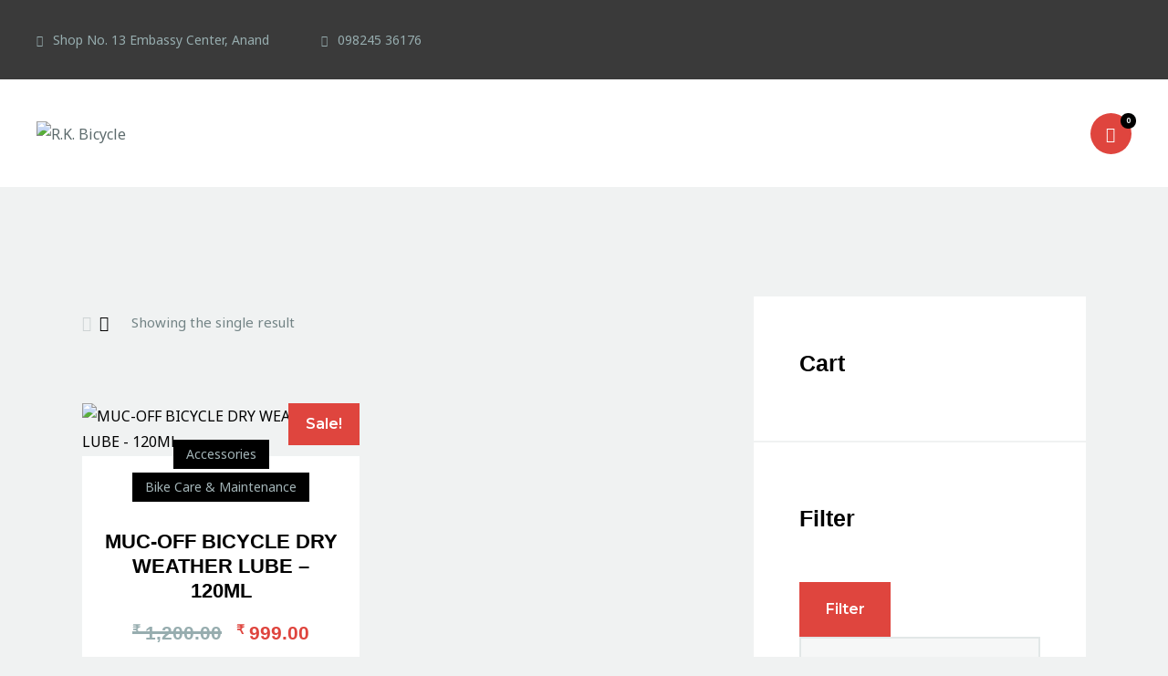

--- FILE ---
content_type: text/html; charset=UTF-8
request_url: https://rkbicycle.com/product-tag/cycle-lube/
body_size: 43043
content:
<!DOCTYPE html>
<html lang="en-US" class="no-js
									 scheme_default										">
<head>
			<meta charset="UTF-8">
		<meta name="viewport" content="width=device-width, initial-scale=1, maximum-scale=1">
		<meta name="format-detection" content="telephone=no">
		<link rel="profile" href="//gmpg.org/xfn/11">
		<title>cycle lube &#8211; R.K. Bicycle</title>
<meta name='robots' content='max-image-preview:large' />
<link rel='dns-prefetch' href='//fonts.googleapis.com' />
<link rel="alternate" type="application/rss+xml" title="R.K. Bicycle &raquo; Feed" href="https://rkbicycle.com/feed/" />
<link rel="alternate" type="application/rss+xml" title="R.K. Bicycle &raquo; Comments Feed" href="https://rkbicycle.com/comments/feed/" />
<link rel="alternate" type="application/rss+xml" title="R.K. Bicycle &raquo; cycle lube Tag Feed" href="https://rkbicycle.com/product-tag/cycle-lube/feed/" />
			<meta property="og:type" content="website" />
			<meta property="og:site_name" content="R.K. Bicycle" />
			<meta property="og:description" content="Bike Shop, Repair &amp; Bike Rental" />
							<meta property="og:image" content="//rkbicycle.com/wp-content/uploads/2020/09/RK-Logo.png" />
				<style id='wp-img-auto-sizes-contain-inline-css' type='text/css'>
img:is([sizes=auto i],[sizes^="auto," i]){contain-intrinsic-size:3000px 1500px}
/*# sourceURL=wp-img-auto-sizes-contain-inline-css */
</style>
<link property="stylesheet" rel='stylesheet' id='trx_addons-icons-css' href='https://rkbicycle.com/wp-content/plugins/trx_addons/css/font-icons/css/trx_addons_icons.css' type='text/css' media='all' />
<link property="stylesheet" rel='stylesheet' id='sbi_styles-css' href='https://rkbicycle.com/wp-content/plugins/instagram-feed/css/sbi-styles.min.css?ver=6.10.0' type='text/css' media='all' />
<style id='wp-emoji-styles-inline-css' type='text/css'>

	img.wp-smiley, img.emoji {
		display: inline !important;
		border: none !important;
		box-shadow: none !important;
		height: 1em !important;
		width: 1em !important;
		margin: 0 0.07em !important;
		vertical-align: -0.1em !important;
		background: none !important;
		padding: 0 !important;
	}
/*# sourceURL=wp-emoji-styles-inline-css */
</style>
<link property="stylesheet" rel='stylesheet' id='wp-block-library-css' href='https://rkbicycle.com/wp-includes/css/dist/block-library/style.min.css?ver=0647b285f540fb8470676db165bec9fc' type='text/css' media='all' />
<style id='classic-theme-styles-inline-css' type='text/css'>
/*! This file is auto-generated */
.wp-block-button__link{color:#fff;background-color:#32373c;border-radius:9999px;box-shadow:none;text-decoration:none;padding:calc(.667em + 2px) calc(1.333em + 2px);font-size:1.125em}.wp-block-file__button{background:#32373c;color:#fff;text-decoration:none}
/*# sourceURL=/wp-includes/css/classic-themes.min.css */
</style>
<style id='global-styles-inline-css' type='text/css'>
:root{--wp--preset--aspect-ratio--square: 1;--wp--preset--aspect-ratio--4-3: 4/3;--wp--preset--aspect-ratio--3-4: 3/4;--wp--preset--aspect-ratio--3-2: 3/2;--wp--preset--aspect-ratio--2-3: 2/3;--wp--preset--aspect-ratio--16-9: 16/9;--wp--preset--aspect-ratio--9-16: 9/16;--wp--preset--color--black: #000000;--wp--preset--color--cyan-bluish-gray: #abb8c3;--wp--preset--color--white: #ffffff;--wp--preset--color--pale-pink: #f78da7;--wp--preset--color--vivid-red: #cf2e2e;--wp--preset--color--luminous-vivid-orange: #ff6900;--wp--preset--color--luminous-vivid-amber: #fcb900;--wp--preset--color--light-green-cyan: #7bdcb5;--wp--preset--color--vivid-green-cyan: #00d084;--wp--preset--color--pale-cyan-blue: #8ed1fc;--wp--preset--color--vivid-cyan-blue: #0693e3;--wp--preset--color--vivid-purple: #9b51e0;--wp--preset--color--bg-color: #f0f2f2;--wp--preset--color--bd-color: #cdd3d3;--wp--preset--color--text-dark: #000000;--wp--preset--color--text-light: #000000;--wp--preset--color--text-link: #df453e;--wp--preset--color--text-hover: #000000;--wp--preset--color--text-link-2: #80d572;--wp--preset--color--text-hover-2: #8be77c;--wp--preset--color--text-link-3: #000000;--wp--preset--color--text-hover-3: #eec432;--wp--preset--gradient--vivid-cyan-blue-to-vivid-purple: linear-gradient(135deg,rgb(6,147,227) 0%,rgb(155,81,224) 100%);--wp--preset--gradient--light-green-cyan-to-vivid-green-cyan: linear-gradient(135deg,rgb(122,220,180) 0%,rgb(0,208,130) 100%);--wp--preset--gradient--luminous-vivid-amber-to-luminous-vivid-orange: linear-gradient(135deg,rgb(252,185,0) 0%,rgb(255,105,0) 100%);--wp--preset--gradient--luminous-vivid-orange-to-vivid-red: linear-gradient(135deg,rgb(255,105,0) 0%,rgb(207,46,46) 100%);--wp--preset--gradient--very-light-gray-to-cyan-bluish-gray: linear-gradient(135deg,rgb(238,238,238) 0%,rgb(169,184,195) 100%);--wp--preset--gradient--cool-to-warm-spectrum: linear-gradient(135deg,rgb(74,234,220) 0%,rgb(151,120,209) 20%,rgb(207,42,186) 40%,rgb(238,44,130) 60%,rgb(251,105,98) 80%,rgb(254,248,76) 100%);--wp--preset--gradient--blush-light-purple: linear-gradient(135deg,rgb(255,206,236) 0%,rgb(152,150,240) 100%);--wp--preset--gradient--blush-bordeaux: linear-gradient(135deg,rgb(254,205,165) 0%,rgb(254,45,45) 50%,rgb(107,0,62) 100%);--wp--preset--gradient--luminous-dusk: linear-gradient(135deg,rgb(255,203,112) 0%,rgb(199,81,192) 50%,rgb(65,88,208) 100%);--wp--preset--gradient--pale-ocean: linear-gradient(135deg,rgb(255,245,203) 0%,rgb(182,227,212) 50%,rgb(51,167,181) 100%);--wp--preset--gradient--electric-grass: linear-gradient(135deg,rgb(202,248,128) 0%,rgb(113,206,126) 100%);--wp--preset--gradient--midnight: linear-gradient(135deg,rgb(2,3,129) 0%,rgb(40,116,252) 100%);--wp--preset--font-size--small: 13px;--wp--preset--font-size--medium: 20px;--wp--preset--font-size--large: 36px;--wp--preset--font-size--x-large: 42px;--wp--preset--spacing--20: 0.44rem;--wp--preset--spacing--30: 0.67rem;--wp--preset--spacing--40: 1rem;--wp--preset--spacing--50: 1.5rem;--wp--preset--spacing--60: 2.25rem;--wp--preset--spacing--70: 3.38rem;--wp--preset--spacing--80: 5.06rem;--wp--preset--shadow--natural: 6px 6px 9px rgba(0, 0, 0, 0.2);--wp--preset--shadow--deep: 12px 12px 50px rgba(0, 0, 0, 0.4);--wp--preset--shadow--sharp: 6px 6px 0px rgba(0, 0, 0, 0.2);--wp--preset--shadow--outlined: 6px 6px 0px -3px rgb(255, 255, 255), 6px 6px rgb(0, 0, 0);--wp--preset--shadow--crisp: 6px 6px 0px rgb(0, 0, 0);}:where(.is-layout-flex){gap: 0.5em;}:where(.is-layout-grid){gap: 0.5em;}body .is-layout-flex{display: flex;}.is-layout-flex{flex-wrap: wrap;align-items: center;}.is-layout-flex > :is(*, div){margin: 0;}body .is-layout-grid{display: grid;}.is-layout-grid > :is(*, div){margin: 0;}:where(.wp-block-columns.is-layout-flex){gap: 2em;}:where(.wp-block-columns.is-layout-grid){gap: 2em;}:where(.wp-block-post-template.is-layout-flex){gap: 1.25em;}:where(.wp-block-post-template.is-layout-grid){gap: 1.25em;}.has-black-color{color: var(--wp--preset--color--black) !important;}.has-cyan-bluish-gray-color{color: var(--wp--preset--color--cyan-bluish-gray) !important;}.has-white-color{color: var(--wp--preset--color--white) !important;}.has-pale-pink-color{color: var(--wp--preset--color--pale-pink) !important;}.has-vivid-red-color{color: var(--wp--preset--color--vivid-red) !important;}.has-luminous-vivid-orange-color{color: var(--wp--preset--color--luminous-vivid-orange) !important;}.has-luminous-vivid-amber-color{color: var(--wp--preset--color--luminous-vivid-amber) !important;}.has-light-green-cyan-color{color: var(--wp--preset--color--light-green-cyan) !important;}.has-vivid-green-cyan-color{color: var(--wp--preset--color--vivid-green-cyan) !important;}.has-pale-cyan-blue-color{color: var(--wp--preset--color--pale-cyan-blue) !important;}.has-vivid-cyan-blue-color{color: var(--wp--preset--color--vivid-cyan-blue) !important;}.has-vivid-purple-color{color: var(--wp--preset--color--vivid-purple) !important;}.has-black-background-color{background-color: var(--wp--preset--color--black) !important;}.has-cyan-bluish-gray-background-color{background-color: var(--wp--preset--color--cyan-bluish-gray) !important;}.has-white-background-color{background-color: var(--wp--preset--color--white) !important;}.has-pale-pink-background-color{background-color: var(--wp--preset--color--pale-pink) !important;}.has-vivid-red-background-color{background-color: var(--wp--preset--color--vivid-red) !important;}.has-luminous-vivid-orange-background-color{background-color: var(--wp--preset--color--luminous-vivid-orange) !important;}.has-luminous-vivid-amber-background-color{background-color: var(--wp--preset--color--luminous-vivid-amber) !important;}.has-light-green-cyan-background-color{background-color: var(--wp--preset--color--light-green-cyan) !important;}.has-vivid-green-cyan-background-color{background-color: var(--wp--preset--color--vivid-green-cyan) !important;}.has-pale-cyan-blue-background-color{background-color: var(--wp--preset--color--pale-cyan-blue) !important;}.has-vivid-cyan-blue-background-color{background-color: var(--wp--preset--color--vivid-cyan-blue) !important;}.has-vivid-purple-background-color{background-color: var(--wp--preset--color--vivid-purple) !important;}.has-black-border-color{border-color: var(--wp--preset--color--black) !important;}.has-cyan-bluish-gray-border-color{border-color: var(--wp--preset--color--cyan-bluish-gray) !important;}.has-white-border-color{border-color: var(--wp--preset--color--white) !important;}.has-pale-pink-border-color{border-color: var(--wp--preset--color--pale-pink) !important;}.has-vivid-red-border-color{border-color: var(--wp--preset--color--vivid-red) !important;}.has-luminous-vivid-orange-border-color{border-color: var(--wp--preset--color--luminous-vivid-orange) !important;}.has-luminous-vivid-amber-border-color{border-color: var(--wp--preset--color--luminous-vivid-amber) !important;}.has-light-green-cyan-border-color{border-color: var(--wp--preset--color--light-green-cyan) !important;}.has-vivid-green-cyan-border-color{border-color: var(--wp--preset--color--vivid-green-cyan) !important;}.has-pale-cyan-blue-border-color{border-color: var(--wp--preset--color--pale-cyan-blue) !important;}.has-vivid-cyan-blue-border-color{border-color: var(--wp--preset--color--vivid-cyan-blue) !important;}.has-vivid-purple-border-color{border-color: var(--wp--preset--color--vivid-purple) !important;}.has-vivid-cyan-blue-to-vivid-purple-gradient-background{background: var(--wp--preset--gradient--vivid-cyan-blue-to-vivid-purple) !important;}.has-light-green-cyan-to-vivid-green-cyan-gradient-background{background: var(--wp--preset--gradient--light-green-cyan-to-vivid-green-cyan) !important;}.has-luminous-vivid-amber-to-luminous-vivid-orange-gradient-background{background: var(--wp--preset--gradient--luminous-vivid-amber-to-luminous-vivid-orange) !important;}.has-luminous-vivid-orange-to-vivid-red-gradient-background{background: var(--wp--preset--gradient--luminous-vivid-orange-to-vivid-red) !important;}.has-very-light-gray-to-cyan-bluish-gray-gradient-background{background: var(--wp--preset--gradient--very-light-gray-to-cyan-bluish-gray) !important;}.has-cool-to-warm-spectrum-gradient-background{background: var(--wp--preset--gradient--cool-to-warm-spectrum) !important;}.has-blush-light-purple-gradient-background{background: var(--wp--preset--gradient--blush-light-purple) !important;}.has-blush-bordeaux-gradient-background{background: var(--wp--preset--gradient--blush-bordeaux) !important;}.has-luminous-dusk-gradient-background{background: var(--wp--preset--gradient--luminous-dusk) !important;}.has-pale-ocean-gradient-background{background: var(--wp--preset--gradient--pale-ocean) !important;}.has-electric-grass-gradient-background{background: var(--wp--preset--gradient--electric-grass) !important;}.has-midnight-gradient-background{background: var(--wp--preset--gradient--midnight) !important;}.has-small-font-size{font-size: var(--wp--preset--font-size--small) !important;}.has-medium-font-size{font-size: var(--wp--preset--font-size--medium) !important;}.has-large-font-size{font-size: var(--wp--preset--font-size--large) !important;}.has-x-large-font-size{font-size: var(--wp--preset--font-size--x-large) !important;}
:where(.wp-block-post-template.is-layout-flex){gap: 1.25em;}:where(.wp-block-post-template.is-layout-grid){gap: 1.25em;}
:where(.wp-block-term-template.is-layout-flex){gap: 1.25em;}:where(.wp-block-term-template.is-layout-grid){gap: 1.25em;}
:where(.wp-block-columns.is-layout-flex){gap: 2em;}:where(.wp-block-columns.is-layout-grid){gap: 2em;}
:root :where(.wp-block-pullquote){font-size: 1.5em;line-height: 1.6;}
/*# sourceURL=global-styles-inline-css */
</style>
<link property="stylesheet" rel='stylesheet' id='contact-form-7-css' href='https://rkbicycle.com/wp-content/plugins/contact-form-7/includes/css/styles.css?ver=6.1.4' type='text/css' media='all' />
<link property="stylesheet" rel='stylesheet' id='email-subscribers-css' href='https://rkbicycle.com/wp-content/plugins/email-subscribers/lite/public/css/email-subscribers-public.css?ver=5.9.14' type='text/css' media='all' />
<link property="stylesheet" rel='stylesheet' id='esg-plugin-settings-css' href='https://rkbicycle.com/wp-content/plugins/essential-grid/public/assets/css/settings.css?ver=3.0.16' type='text/css' media='all' />
<link property="stylesheet" rel='stylesheet' id='tp-fontello-css' href='https://rkbicycle.com/wp-content/plugins/essential-grid/public/assets/font/fontello/css/fontello.css?ver=3.0.16' type='text/css' media='all' />
<link property="stylesheet" rel='stylesheet' id='magnific-popup-css' href='https://rkbicycle.com/wp-content/plugins/trx_addons/js/magnific/magnific-popup.min.css' type='text/css' media='all' />
<link property="stylesheet" rel='stylesheet' id='trx-popup-style-css' href='https://rkbicycle.com/wp-content/plugins/trx_popup/css/style.css' type='text/css' media='all' />
<link property="stylesheet" rel='stylesheet' id='trx-popup-custom-css' href='https://rkbicycle.com/wp-content/plugins/trx_popup/css/custom.css' type='text/css' media='all' />
<link property="stylesheet" rel='stylesheet' id='trx-popup-stylesheet-css' href='https://rkbicycle.com/wp-content/plugins/trx_popup/css/fonts/Inter/stylesheet.css' type='text/css' media='all' />
<link property="stylesheet" rel='stylesheet' id='woof-css' href='https://rkbicycle.com/wp-content/plugins/woocommerce-products-filter/css/front.css?ver=1.3.7.4' type='text/css' media='all' />
<style id='woof-inline-css' type='text/css'>

.woof_products_top_panel li span, .woof_products_top_panel2 li span{background: url(https://rkbicycle.com/wp-content/plugins/woocommerce-products-filter/img/delete.png);background-size: 14px 14px;background-repeat: no-repeat;background-position: right;}
.woof_edit_view{
                    display: none;
                }

/*# sourceURL=woof-inline-css */
</style>
<link property="stylesheet" rel='stylesheet' id='chosen-drop-down-css' href='https://rkbicycle.com/wp-content/plugins/woocommerce-products-filter/js/chosen/chosen.min.css?ver=1.3.7.4' type='text/css' media='all' />
<link property="stylesheet" rel='stylesheet' id='woof_by_author_html_items-css' href='https://rkbicycle.com/wp-content/plugins/woocommerce-products-filter/ext/by_author/css/by_author.css?ver=1.3.7.4' type='text/css' media='all' />
<link property="stylesheet" rel='stylesheet' id='woof_by_instock_html_items-css' href='https://rkbicycle.com/wp-content/plugins/woocommerce-products-filter/ext/by_instock/css/by_instock.css?ver=1.3.7.4' type='text/css' media='all' />
<link property="stylesheet" rel='stylesheet' id='woof_by_onsales_html_items-css' href='https://rkbicycle.com/wp-content/plugins/woocommerce-products-filter/ext/by_onsales/css/by_onsales.css?ver=1.3.7.4' type='text/css' media='all' />
<link property="stylesheet" rel='stylesheet' id='woof_by_text_html_items-css' href='https://rkbicycle.com/wp-content/plugins/woocommerce-products-filter/ext/by_text/assets/css/front.css?ver=1.3.7.4' type='text/css' media='all' />
<link property="stylesheet" rel='stylesheet' id='woof_label_html_items-css' href='https://rkbicycle.com/wp-content/plugins/woocommerce-products-filter/ext/label/css/html_types/label.css?ver=1.3.7.4' type='text/css' media='all' />
<link property="stylesheet" rel='stylesheet' id='woof_select_radio_check_html_items-css' href='https://rkbicycle.com/wp-content/plugins/woocommerce-products-filter/ext/select_radio_check/css/html_types/select_radio_check.css?ver=1.3.7.4' type='text/css' media='all' />
<link property="stylesheet" rel='stylesheet' id='woof_sd_html_items_checkbox-css' href='https://rkbicycle.com/wp-content/plugins/woocommerce-products-filter/ext/smart_designer/css/elements/checkbox.css?ver=1.3.7.4' type='text/css' media='all' />
<link property="stylesheet" rel='stylesheet' id='woof_sd_html_items_radio-css' href='https://rkbicycle.com/wp-content/plugins/woocommerce-products-filter/ext/smart_designer/css/elements/radio.css?ver=1.3.7.4' type='text/css' media='all' />
<link property="stylesheet" rel='stylesheet' id='woof_sd_html_items_switcher-css' href='https://rkbicycle.com/wp-content/plugins/woocommerce-products-filter/ext/smart_designer/css/elements/switcher.css?ver=1.3.7.4' type='text/css' media='all' />
<link property="stylesheet" rel='stylesheet' id='woof_sd_html_items_color-css' href='https://rkbicycle.com/wp-content/plugins/woocommerce-products-filter/ext/smart_designer/css/elements/color.css?ver=1.3.7.4' type='text/css' media='all' />
<link property="stylesheet" rel='stylesheet' id='woof_sd_html_items_tooltip-css' href='https://rkbicycle.com/wp-content/plugins/woocommerce-products-filter/ext/smart_designer/css/tooltip.css?ver=1.3.7.4' type='text/css' media='all' />
<link property="stylesheet" rel='stylesheet' id='woof_sd_html_items_front-css' href='https://rkbicycle.com/wp-content/plugins/woocommerce-products-filter/ext/smart_designer/css/front.css?ver=1.3.7.4' type='text/css' media='all' />
<link property="stylesheet" rel='stylesheet' id='woof-switcher23-css' href='https://rkbicycle.com/wp-content/plugins/woocommerce-products-filter/css/switcher.css?ver=1.3.7.4' type='text/css' media='all' />
<link property="stylesheet" rel='stylesheet' id='woocommerce-layout-css' href='https://rkbicycle.com/wp-content/plugins/woocommerce/assets/css/woocommerce-layout.css?ver=10.4.3' type='text/css' media='all' />
<link property="stylesheet" rel='stylesheet' id='woocommerce-smallscreen-css' href='https://rkbicycle.com/wp-content/plugins/woocommerce/assets/css/woocommerce-smallscreen.css?ver=10.4.3' type='text/css' media='only screen and (max-width: 768px)' />
<link property="stylesheet" rel='stylesheet' id='woocommerce-general-css' href='https://rkbicycle.com/wp-content/plugins/woocommerce/assets/css/woocommerce.css?ver=10.4.3' type='text/css' media='all' />
<style id='woocommerce-inline-inline-css' type='text/css'>
.woocommerce form .form-row .required { visibility: visible; }
/*# sourceURL=woocommerce-inline-inline-css */
</style>
<link property="stylesheet" rel='stylesheet' id='mc4wp-form-themes-css' href='https://rkbicycle.com/wp-content/plugins/mailchimp-for-wp/assets/css/form-themes.css?ver=4.11.1' type='text/css' media='all' />
<link property="stylesheet" rel='stylesheet' id='trx_addons-css' href='https://rkbicycle.com/wp-content/plugins/trx_addons/css/__styles.css' type='text/css' media='all' />
<link property="stylesheet" rel='stylesheet' id='trx_addons-sc_content-css' href='https://rkbicycle.com/wp-content/plugins/trx_addons/components/shortcodes/content/content.css' type='text/css' media='all' />
<link property="stylesheet" rel='stylesheet' id='trx_addons-sc_content-responsive-css' href='https://rkbicycle.com/wp-content/plugins/trx_addons/components/shortcodes/content/content.responsive.css' type='text/css' media='(max-width:1439px)' />
<link property="stylesheet" rel='stylesheet' id='trx_addons-sc_icons-css' href='https://rkbicycle.com/wp-content/plugins/trx_addons/components/shortcodes/icons/icons.css' type='text/css' media='all' />
<link property="stylesheet" rel='stylesheet' id='trx_addons-sc_icons-responsive-css' href='https://rkbicycle.com/wp-content/plugins/trx_addons/components/shortcodes/icons/icons.responsive.css' type='text/css' media='(max-width:1279px)' />
<link property="stylesheet" rel='stylesheet' id='trx_addons-animations-css' href='https://rkbicycle.com/wp-content/plugins/trx_addons/css/trx_addons.animations.css' type='text/css' media='all' />
<link property="stylesheet" rel='stylesheet' id='trx_addons-woocommerce-css' href='https://rkbicycle.com/wp-content/plugins/trx_addons/components/api/woocommerce/woocommerce.css' type='text/css' media='all' />
<link property="stylesheet" rel='stylesheet' id='elementor-icons-css' href='https://rkbicycle.com/wp-content/plugins/elementor/assets/lib/eicons/css/elementor-icons.min.css?ver=5.46.0' type='text/css' media='all' />
<link property="stylesheet" rel='stylesheet' id='elementor-frontend-css' href='https://rkbicycle.com/wp-content/plugins/elementor/assets/css/frontend.min.css?ver=3.34.2' type='text/css' media='all' />
<style id='elementor-frontend-inline-css' type='text/css'>
.elementor-kit-2922{--e-global-color-primary:#6EC1E4;--e-global-color-secondary:#54595F;--e-global-color-text:#7A7A7A;--e-global-color-accent:#61CE70;--e-global-color-495d3e39:#4054B2;--e-global-color-5ba8a431:#23A455;--e-global-color-1177a4e2:#000;--e-global-color-2484c291:#FFF;--e-global-typography-primary-font-family:"Roboto";--e-global-typography-primary-font-weight:600;--e-global-typography-secondary-font-family:"Roboto Slab";--e-global-typography-secondary-font-weight:400;--e-global-typography-text-font-family:"Roboto";--e-global-typography-text-font-weight:400;--e-global-typography-accent-font-family:"Roboto";--e-global-typography-accent-font-weight:500;}.elementor-section.elementor-section-boxed > .elementor-container{max-width:1140px;}.e-con{--container-max-width:1140px;}.elementor-widget:not(:last-child){margin-block-end:20px;}.elementor-element{--widgets-spacing:20px 20px;--widgets-spacing-row:20px;--widgets-spacing-column:20px;}{}h1.entry-title{display:var(--page-title-display);}@media(max-width:1024px){.elementor-section.elementor-section-boxed > .elementor-container{max-width:1024px;}.e-con{--container-max-width:1024px;}}@media(max-width:767px){.elementor-section.elementor-section-boxed > .elementor-container{max-width:767px;}.e-con{--container-max-width:767px;}}
/*# sourceURL=elementor-frontend-inline-css */
</style>
<link property="stylesheet" rel='stylesheet' id='sbistyles-css' href='https://rkbicycle.com/wp-content/plugins/instagram-feed/css/sbi-styles.min.css?ver=6.10.0' type='text/css' media='all' />
<link property="stylesheet" rel='stylesheet' id='elementor-gf-local-roboto-css' href='http://rkbicycle.com/wp-content/uploads/elementor/google-fonts/css/roboto.css?ver=1745306342' type='text/css' media='all' />
<link property="stylesheet" rel='stylesheet' id='elementor-gf-local-robotoslab-css' href='http://rkbicycle.com/wp-content/uploads/elementor/google-fonts/css/robotoslab.css?ver=1745306350' type='text/css' media='all' />
<link property="stylesheet" rel='stylesheet' id='wpgdprc-front-css-css' href='https://rkbicycle.com/wp-content/plugins/wp-gdpr-compliance/Assets/css/front.css?ver=1706542489' type='text/css' media='all' />
<style id='wpgdprc-front-css-inline-css' type='text/css'>
:root{--wp-gdpr--bar--background-color: #000000;--wp-gdpr--bar--color: #ffffff;--wp-gdpr--button--background-color: #000000;--wp-gdpr--button--background-color--darken: #000000;--wp-gdpr--button--color: #ffffff;}
/*# sourceURL=wpgdprc-front-css-inline-css */
</style>
<link property="stylesheet" rel='stylesheet' id='yokoo-font-Gilroy-css' href='https://rkbicycle.com/wp-content/themes/yokoo/skins/default/css/font-face/Gilroy/stylesheet.css' type='text/css' media='all' />
<link property="stylesheet" rel='stylesheet' id='yokoo-font-google_fonts-css' href='https://fonts.googleapis.com/css?family=Noto+Sans:400,400i,700,700i%7CMontserrat:100,100i,200,200i,300,300i,400,400i,500,500i,600,600i,700,700i,800,800i,900,900i&#038;subset=latin,latin-ext' type='text/css' media='all' />
<link property="stylesheet" rel='stylesheet' id='fontello-style-css' href='https://rkbicycle.com/wp-content/themes/yokoo/skins/default/css/font-icons/css/fontello.css' type='text/css' media='all' />

<style id="elementor-post-1122">.elementor-1122 .elementor-element.elementor-element-1829322 > .elementor-container > .elementor-column > .elementor-widget-wrap{align-content:center;align-items:center;}.elementor-1122 .elementor-element.elementor-element-1829322:not(.elementor-motion-effects-element-type-background), .elementor-1122 .elementor-element.elementor-element-1829322 > .elementor-motion-effects-container > .elementor-motion-effects-layer{background-color:#3A3A3A;}.elementor-1122 .elementor-element.elementor-element-1829322{transition:background 0.3s, border 0.3s, border-radius 0.3s, box-shadow 0.3s;padding:10px 25px 10px 25px;}.elementor-1122 .elementor-element.elementor-element-1829322 > .elementor-background-overlay{transition:background 0.3s, border-radius 0.3s, opacity 0.3s;}.elementor-1122 .elementor-element.elementor-element-cbccde4{width:auto;max-width:auto;align-self:center;}.elementor-1122 .elementor-element.elementor-element-cbccde4 > .elementor-widget-container{margin:0px 10px 0px 0px;}.elementor-1122 .elementor-element.elementor-element-c599f27{--spacer-size:20px;width:var( --container-widget-width, 1px );max-width:1px;--container-widget-width:1px;--container-widget-flex-grow:0;}.elementor-1122 .elementor-element.elementor-element-c599f27 > .elementor-widget-container{background-color:#335154;}.elementor-1122 .elementor-element.elementor-element-4546e71d{width:auto;max-width:auto;align-self:center;}.elementor-1122 .elementor-element.elementor-element-4546e71d > .elementor-widget-container{margin:0px 0px 0px 25px;}.elementor-1122 .elementor-element.elementor-element-317763e{--spacer-size:20px;width:var( --container-widget-width, 1px );max-width:1px;--container-widget-width:1px;--container-widget-flex-grow:0;}.elementor-1122 .elementor-element.elementor-element-317763e > .elementor-widget-container{background-color:#335154;}.elementor-1122 .elementor-element.elementor-element-3d60ee1 > .elementor-widget-container{margin:0px 30px 0px 7px;}.elementor-1122 .elementor-element.elementor-element-7a0b684{--spacer-size:20px;width:var( --container-widget-width, 1px );max-width:1px;--container-widget-width:1px;--container-widget-flex-grow:0;}.elementor-1122 .elementor-element.elementor-element-7a0b684 > .elementor-widget-container{background-color:#335154;}.elementor-1122 .elementor-element.elementor-element-681d107 > .elementor-container > .elementor-column > .elementor-widget-wrap{align-content:center;align-items:center;}.elementor-1122 .elementor-element.elementor-element-681d107:not(.elementor-motion-effects-element-type-background), .elementor-1122 .elementor-element.elementor-element-681d107 > .elementor-motion-effects-container > .elementor-motion-effects-layer{background-color:#FFFFFF;}.elementor-1122 .elementor-element.elementor-element-681d107{transition:background 0.3s, border 0.3s, border-radius 0.3s, box-shadow 0.3s;margin-top:0px;margin-bottom:0px;padding:12px 25px 012px 25px;}.elementor-1122 .elementor-element.elementor-element-681d107 > .elementor-background-overlay{transition:background 0.3s, border-radius 0.3s, opacity 0.3s;}.elementor-1122 .elementor-element.elementor-element-64cca5b9 .logo_image{max-height:29px;}.elementor-1122 .elementor-element.elementor-element-7423f9c{width:auto;max-width:auto;align-self:center;}.elementor-1122 .elementor-element.elementor-element-7423f9c > .elementor-widget-container{margin:0px 5px 0px 0px;}.elementor-1122 .elementor-element.elementor-element-3d209698 > .elementor-widget-container{background-color:#E2E7E7;margin:0px 0px 0px 0px;}.elementor-1122 .elementor-element.elementor-element-2333163d{width:auto;max-width:auto;align-self:center;}.elementor-1122 .elementor-element.elementor-element-2333163d > .elementor-widget-container{margin:0px 0px 0px 25px;}@media(min-width:768px){.elementor-1122 .elementor-element.elementor-element-60e7223{width:50.064%;}.elementor-1122 .elementor-element.elementor-element-93b65f6{width:49.936%;}.elementor-1122 .elementor-element.elementor-element-048b544{width:15.471%;}.elementor-1122 .elementor-element.elementor-element-22d1756{width:84.529%;}}@media(max-width:1024px){.elementor-1122 .elementor-element.elementor-element-1829322{padding:10px 15px 10px 15px;}.elementor-1122 .elementor-element.elementor-element-4546e71d > .elementor-widget-container{margin:0px 0px 0px 0px;}.elementor-1122 .elementor-element.elementor-element-3d60ee1 > .elementor-widget-container{margin:0px 0px 0px 0px;}.elementor-1122 .elementor-element.elementor-element-681d107{padding:8px 15px 8px 15px;}.elementor-1122 .elementor-element.elementor-element-7423f9c > .elementor-widget-container{margin:0px 0px 0px 0px;}.elementor-1122 .elementor-element.elementor-element-2333163d > .elementor-widget-container{margin:0px 0px 0px 0px;}}@media(max-width:767px){.elementor-1122 .elementor-element.elementor-element-1829322{padding:0px 10px 0px 10px;}.elementor-1122 .elementor-element.elementor-element-60e7223{width:100%;}.elementor-1122 .elementor-element.elementor-element-4546e71d > .elementor-widget-container{margin:0px 0px 0px 0px;}.elementor-1122 .elementor-element.elementor-element-93b65f6{width:100%;}.elementor-1122 .elementor-element.elementor-element-681d107{padding:5px 10px 5px 10px;}.elementor-1122 .elementor-element.elementor-element-048b544{width:50%;}.elementor-1122 .elementor-element.elementor-element-22d1756{width:50%;}.elementor-1122 .elementor-element.elementor-element-7423f9c > .elementor-widget-container{margin:0px 0px 0px 0px;}}</style>
<style>.elementor-1122 .elementor-element.elementor-element-1829322 > .elementor-container > .elementor-column > .elementor-widget-wrap{align-content:center;align-items:center;}.elementor-1122 .elementor-element.elementor-element-1829322:not(.elementor-motion-effects-element-type-background), .elementor-1122 .elementor-element.elementor-element-1829322 > .elementor-motion-effects-container > .elementor-motion-effects-layer{background-color:#3A3A3A;}.elementor-1122 .elementor-element.elementor-element-1829322{transition:background 0.3s, border 0.3s, border-radius 0.3s, box-shadow 0.3s;padding:10px 25px 10px 25px;}.elementor-1122 .elementor-element.elementor-element-1829322 > .elementor-background-overlay{transition:background 0.3s, border-radius 0.3s, opacity 0.3s;}.elementor-1122 .elementor-element.elementor-element-cbccde4{width:auto;max-width:auto;align-self:center;}.elementor-1122 .elementor-element.elementor-element-cbccde4 > .elementor-widget-container{margin:0px 10px 0px 0px;}.elementor-1122 .elementor-element.elementor-element-c599f27{--spacer-size:20px;width:var( --container-widget-width, 1px );max-width:1px;--container-widget-width:1px;--container-widget-flex-grow:0;}.elementor-1122 .elementor-element.elementor-element-c599f27 > .elementor-widget-container{background-color:#335154;}.elementor-1122 .elementor-element.elementor-element-4546e71d{width:auto;max-width:auto;align-self:center;}.elementor-1122 .elementor-element.elementor-element-4546e71d > .elementor-widget-container{margin:0px 0px 0px 25px;}.elementor-1122 .elementor-element.elementor-element-317763e{--spacer-size:20px;width:var( --container-widget-width, 1px );max-width:1px;--container-widget-width:1px;--container-widget-flex-grow:0;}.elementor-1122 .elementor-element.elementor-element-317763e > .elementor-widget-container{background-color:#335154;}.elementor-1122 .elementor-element.elementor-element-3d60ee1 > .elementor-widget-container{margin:0px 30px 0px 7px;}.elementor-1122 .elementor-element.elementor-element-7a0b684{--spacer-size:20px;width:var( --container-widget-width, 1px );max-width:1px;--container-widget-width:1px;--container-widget-flex-grow:0;}.elementor-1122 .elementor-element.elementor-element-7a0b684 > .elementor-widget-container{background-color:#335154;}.elementor-1122 .elementor-element.elementor-element-681d107 > .elementor-container > .elementor-column > .elementor-widget-wrap{align-content:center;align-items:center;}.elementor-1122 .elementor-element.elementor-element-681d107:not(.elementor-motion-effects-element-type-background), .elementor-1122 .elementor-element.elementor-element-681d107 > .elementor-motion-effects-container > .elementor-motion-effects-layer{background-color:#FFFFFF;}.elementor-1122 .elementor-element.elementor-element-681d107{transition:background 0.3s, border 0.3s, border-radius 0.3s, box-shadow 0.3s;margin-top:0px;margin-bottom:0px;padding:12px 25px 012px 25px;}.elementor-1122 .elementor-element.elementor-element-681d107 > .elementor-background-overlay{transition:background 0.3s, border-radius 0.3s, opacity 0.3s;}.elementor-1122 .elementor-element.elementor-element-64cca5b9 .logo_image{max-height:29px;}.elementor-1122 .elementor-element.elementor-element-7423f9c{width:auto;max-width:auto;align-self:center;}.elementor-1122 .elementor-element.elementor-element-7423f9c > .elementor-widget-container{margin:0px 5px 0px 0px;}.elementor-1122 .elementor-element.elementor-element-3d209698 > .elementor-widget-container{background-color:#E2E7E7;margin:0px 0px 0px 0px;}.elementor-1122 .elementor-element.elementor-element-2333163d{width:auto;max-width:auto;align-self:center;}.elementor-1122 .elementor-element.elementor-element-2333163d > .elementor-widget-container{margin:0px 0px 0px 25px;}@media(min-width:768px){.elementor-1122 .elementor-element.elementor-element-60e7223{width:50.064%;}.elementor-1122 .elementor-element.elementor-element-93b65f6{width:49.936%;}.elementor-1122 .elementor-element.elementor-element-048b544{width:15.471%;}.elementor-1122 .elementor-element.elementor-element-22d1756{width:84.529%;}}@media(max-width:1024px){.elementor-1122 .elementor-element.elementor-element-1829322{padding:10px 15px 10px 15px;}.elementor-1122 .elementor-element.elementor-element-4546e71d > .elementor-widget-container{margin:0px 0px 0px 0px;}.elementor-1122 .elementor-element.elementor-element-3d60ee1 > .elementor-widget-container{margin:0px 0px 0px 0px;}.elementor-1122 .elementor-element.elementor-element-681d107{padding:8px 15px 8px 15px;}.elementor-1122 .elementor-element.elementor-element-7423f9c > .elementor-widget-container{margin:0px 0px 0px 0px;}.elementor-1122 .elementor-element.elementor-element-2333163d > .elementor-widget-container{margin:0px 0px 0px 0px;}}@media(max-width:767px){.elementor-1122 .elementor-element.elementor-element-1829322{padding:0px 10px 0px 10px;}.elementor-1122 .elementor-element.elementor-element-60e7223{width:100%;}.elementor-1122 .elementor-element.elementor-element-4546e71d > .elementor-widget-container{margin:0px 0px 0px 0px;}.elementor-1122 .elementor-element.elementor-element-93b65f6{width:100%;}.elementor-1122 .elementor-element.elementor-element-681d107{padding:5px 10px 5px 10px;}.elementor-1122 .elementor-element.elementor-element-048b544{width:50%;}.elementor-1122 .elementor-element.elementor-element-22d1756{width:50%;}.elementor-1122 .elementor-element.elementor-element-7423f9c > .elementor-widget-container{margin:0px 0px 0px 0px;}}</style>
<style id="elementor-post-908">.elementor-908 .elementor-element.elementor-element-351f470:not(.elementor-motion-effects-element-type-background), .elementor-908 .elementor-element.elementor-element-351f470 > .elementor-motion-effects-container > .elementor-motion-effects-layer{background-color:#3A3A3A;}.elementor-908 .elementor-element.elementor-element-351f470{transition:background 0.3s, border 0.3s, border-radius 0.3s, box-shadow 0.3s;margin-top:0px;margin-bottom:0px;padding:30px 0px 0px 0px;}.elementor-908 .elementor-element.elementor-element-351f470 > .elementor-background-overlay{transition:background 0.3s, border-radius 0.3s, opacity 0.3s;}.elementor-908 .elementor-element.elementor-element-2c4a28d{--spacer-size:18px;}.elementor-908 .elementor-element.elementor-element-6d8738a .elementor-repeater-item-4bb57de.elementor-social-icon{background-color:#FFFFFF;}.elementor-908 .elementor-element.elementor-element-6d8738a .elementor-repeater-item-4bb57de.elementor-social-icon i{color:#3A3A3A;}.elementor-908 .elementor-element.elementor-element-6d8738a .elementor-repeater-item-4bb57de.elementor-social-icon svg{fill:#3A3A3A;}.elementor-908 .elementor-element.elementor-element-6d8738a .elementor-repeater-item-c983e5d.elementor-social-icon{background-color:#FFFFFF;}.elementor-908 .elementor-element.elementor-element-6d8738a .elementor-repeater-item-c983e5d.elementor-social-icon i{color:#3A3A3A;}.elementor-908 .elementor-element.elementor-element-6d8738a .elementor-repeater-item-c983e5d.elementor-social-icon svg{fill:#3A3A3A;}.elementor-908 .elementor-element.elementor-element-6d8738a{--grid-template-columns:repeat(0, auto);--grid-column-gap:5px;--grid-row-gap:0px;}.elementor-908 .elementor-element.elementor-element-6d8738a .elementor-widget-container{text-align:center;}.elementor-908 .elementor-element.elementor-element-dec692a:not(.elementor-motion-effects-element-type-background), .elementor-908 .elementor-element.elementor-element-dec692a > .elementor-motion-effects-container > .elementor-motion-effects-layer{background-color:#3A3A3A;}.elementor-908 .elementor-element.elementor-element-dec692a{transition:background 0.3s, border 0.3s, border-radius 0.3s, box-shadow 0.3s;}.elementor-908 .elementor-element.elementor-element-dec692a > .elementor-background-overlay{transition:background 0.3s, border-radius 0.3s, opacity 0.3s;}.elementor-908 .elementor-element.elementor-element-8d92a05{--spacer-size:55px;}.elementor-908 .elementor-element.elementor-element-fa41520 > .elementor-container > .elementor-column > .elementor-widget-wrap{align-content:center;align-items:center;}.elementor-908 .elementor-element.elementor-element-fa41520:not(.elementor-motion-effects-element-type-background), .elementor-908 .elementor-element.elementor-element-fa41520 > .elementor-motion-effects-container > .elementor-motion-effects-layer{background-color:#3A3A3A;}.elementor-908 .elementor-element.elementor-element-fa41520{transition:background 0.3s, border 0.3s, border-radius 0.3s, box-shadow 0.3s;}.elementor-908 .elementor-element.elementor-element-fa41520 > .elementor-background-overlay{transition:background 0.3s, border-radius 0.3s, opacity 0.3s;}.elementor-bc-flex-widget .elementor-908 .elementor-element.elementor-element-12d9435.elementor-column .elementor-widget-wrap{align-items:center;}.elementor-908 .elementor-element.elementor-element-12d9435.elementor-column.elementor-element[data-element_type="column"] > .elementor-widget-wrap.elementor-element-populated{align-content:center;align-items:center;}.elementor-bc-flex-widget .elementor-908 .elementor-element.elementor-element-eccfe26.elementor-column .elementor-widget-wrap{align-items:center;}.elementor-908 .elementor-element.elementor-element-eccfe26.elementor-column.elementor-element[data-element_type="column"] > .elementor-widget-wrap.elementor-element-populated{align-content:center;align-items:center;}.elementor-908 .elementor-element.elementor-element-1f62308{font-size:14px;}.elementor-908 .elementor-element.elementor-element-0d334bb{margin-top:0px;margin-bottom:-8px;}.elementor-908 .elementor-element.elementor-element-f56b223 > .elementor-widget-container{margin:-8px 0px 0px 0px;}@media(max-width:1024px){.elementor-908 .elementor-element.elementor-element-fdf2d23 > .elementor-widget-container{margin:4px 0px 0px 0px;}.elementor-908 .elementor-element.elementor-element-2c4a28d{--spacer-size:10px;}.elementor-908 .elementor-element.elementor-element-8d92a05{--spacer-size:25px;}}@media(max-width:767px){.elementor-908 .elementor-element.elementor-element-4afce3b{width:50%;}.elementor-908 .elementor-element.elementor-element-9af55fd{width:50%;}.elementor-908 .elementor-element.elementor-element-9af55fd > .elementor-element-populated{margin:0px 0px 0px 0px;--e-column-margin-right:0px;--e-column-margin-left:0px;}.elementor-908 .elementor-element.elementor-element-6e881d7 > .elementor-element-populated{margin:22px 0px 0px 0px;--e-column-margin-right:0px;--e-column-margin-left:0px;}.elementor-908 .elementor-element.elementor-element-d9fed45 > .elementor-element-populated{margin:22px 0px 0px 0px;--e-column-margin-right:0px;--e-column-margin-left:0px;}.elementor-908 .elementor-element.elementor-element-2c4a28d{--spacer-size:17px;}.elementor-908 .elementor-element.elementor-element-f56b223 > .elementor-widget-container{margin:0px 0px 0px 0px;}}@media(min-width:768px){.elementor-908 .elementor-element.elementor-element-12d9435{width:70%;}.elementor-908 .elementor-element.elementor-element-eccfe26{width:30%;}}@media(max-width:1024px) and (min-width:768px){.elementor-908 .elementor-element.elementor-element-12d9435{width:60%;}.elementor-908 .elementor-element.elementor-element-eccfe26{width:40%;}}</style>
<style>.elementor-908 .elementor-element.elementor-element-351f470:not(.elementor-motion-effects-element-type-background), .elementor-908 .elementor-element.elementor-element-351f470 > .elementor-motion-effects-container > .elementor-motion-effects-layer{background-color:#3A3A3A;}.elementor-908 .elementor-element.elementor-element-351f470{transition:background 0.3s, border 0.3s, border-radius 0.3s, box-shadow 0.3s;margin-top:0px;margin-bottom:0px;padding:30px 0px 0px 0px;}.elementor-908 .elementor-element.elementor-element-351f470 > .elementor-background-overlay{transition:background 0.3s, border-radius 0.3s, opacity 0.3s;}.elementor-908 .elementor-element.elementor-element-2c4a28d{--spacer-size:18px;}.elementor-908 .elementor-element.elementor-element-6d8738a .elementor-repeater-item-4bb57de.elementor-social-icon{background-color:#FFFFFF;}.elementor-908 .elementor-element.elementor-element-6d8738a .elementor-repeater-item-4bb57de.elementor-social-icon i{color:#3A3A3A;}.elementor-908 .elementor-element.elementor-element-6d8738a .elementor-repeater-item-4bb57de.elementor-social-icon svg{fill:#3A3A3A;}.elementor-908 .elementor-element.elementor-element-6d8738a .elementor-repeater-item-c983e5d.elementor-social-icon{background-color:#FFFFFF;}.elementor-908 .elementor-element.elementor-element-6d8738a .elementor-repeater-item-c983e5d.elementor-social-icon i{color:#3A3A3A;}.elementor-908 .elementor-element.elementor-element-6d8738a .elementor-repeater-item-c983e5d.elementor-social-icon svg{fill:#3A3A3A;}.elementor-908 .elementor-element.elementor-element-6d8738a{--grid-template-columns:repeat(0, auto);--grid-column-gap:5px;--grid-row-gap:0px;}.elementor-908 .elementor-element.elementor-element-6d8738a .elementor-widget-container{text-align:center;}.elementor-908 .elementor-element.elementor-element-dec692a:not(.elementor-motion-effects-element-type-background), .elementor-908 .elementor-element.elementor-element-dec692a > .elementor-motion-effects-container > .elementor-motion-effects-layer{background-color:#3A3A3A;}.elementor-908 .elementor-element.elementor-element-dec692a{transition:background 0.3s, border 0.3s, border-radius 0.3s, box-shadow 0.3s;}.elementor-908 .elementor-element.elementor-element-dec692a > .elementor-background-overlay{transition:background 0.3s, border-radius 0.3s, opacity 0.3s;}.elementor-908 .elementor-element.elementor-element-8d92a05{--spacer-size:55px;}.elementor-908 .elementor-element.elementor-element-fa41520 > .elementor-container > .elementor-column > .elementor-widget-wrap{align-content:center;align-items:center;}.elementor-908 .elementor-element.elementor-element-fa41520:not(.elementor-motion-effects-element-type-background), .elementor-908 .elementor-element.elementor-element-fa41520 > .elementor-motion-effects-container > .elementor-motion-effects-layer{background-color:#3A3A3A;}.elementor-908 .elementor-element.elementor-element-fa41520{transition:background 0.3s, border 0.3s, border-radius 0.3s, box-shadow 0.3s;}.elementor-908 .elementor-element.elementor-element-fa41520 > .elementor-background-overlay{transition:background 0.3s, border-radius 0.3s, opacity 0.3s;}.elementor-bc-flex-widget .elementor-908 .elementor-element.elementor-element-12d9435.elementor-column .elementor-widget-wrap{align-items:center;}.elementor-908 .elementor-element.elementor-element-12d9435.elementor-column.elementor-element[data-element_type="column"] > .elementor-widget-wrap.elementor-element-populated{align-content:center;align-items:center;}.elementor-bc-flex-widget .elementor-908 .elementor-element.elementor-element-eccfe26.elementor-column .elementor-widget-wrap{align-items:center;}.elementor-908 .elementor-element.elementor-element-eccfe26.elementor-column.elementor-element[data-element_type="column"] > .elementor-widget-wrap.elementor-element-populated{align-content:center;align-items:center;}.elementor-908 .elementor-element.elementor-element-1f62308{font-size:14px;}.elementor-908 .elementor-element.elementor-element-0d334bb{margin-top:0px;margin-bottom:-8px;}.elementor-908 .elementor-element.elementor-element-f56b223 > .elementor-widget-container{margin:-8px 0px 0px 0px;}@media(max-width:1024px){.elementor-908 .elementor-element.elementor-element-fdf2d23 > .elementor-widget-container{margin:4px 0px 0px 0px;}.elementor-908 .elementor-element.elementor-element-2c4a28d{--spacer-size:10px;}.elementor-908 .elementor-element.elementor-element-8d92a05{--spacer-size:25px;}}@media(max-width:767px){.elementor-908 .elementor-element.elementor-element-4afce3b{width:50%;}.elementor-908 .elementor-element.elementor-element-9af55fd{width:50%;}.elementor-908 .elementor-element.elementor-element-9af55fd > .elementor-element-populated{margin:0px 0px 0px 0px;--e-column-margin-right:0px;--e-column-margin-left:0px;}.elementor-908 .elementor-element.elementor-element-6e881d7 > .elementor-element-populated{margin:22px 0px 0px 0px;--e-column-margin-right:0px;--e-column-margin-left:0px;}.elementor-908 .elementor-element.elementor-element-d9fed45 > .elementor-element-populated{margin:22px 0px 0px 0px;--e-column-margin-right:0px;--e-column-margin-left:0px;}.elementor-908 .elementor-element.elementor-element-2c4a28d{--spacer-size:17px;}.elementor-908 .elementor-element.elementor-element-f56b223 > .elementor-widget-container{margin:0px 0px 0px 0px;}}@media(min-width:768px){.elementor-908 .elementor-element.elementor-element-12d9435{width:70%;}.elementor-908 .elementor-element.elementor-element-eccfe26{width:30%;}}@media(max-width:1024px) and (min-width:768px){.elementor-908 .elementor-element.elementor-element-12d9435{width:60%;}.elementor-908 .elementor-element.elementor-element-eccfe26{width:40%;}}</style>
<style>
			:root {
				-webkit-user-select: none;
				-webkit-touch-callout: none;
				-ms-user-select: none;
				-moz-user-select: none;
				user-select: none;
			}
		</style>
<style id='rs-plugin-settings-inline-css' type='text/css'>
#rs-demo-id {}
/*# sourceURL=rs-plugin-settings-inline-css */
</style>
<style type="text/css" id="trx_addons-inline-styles-inline-css">.trx_addons_inline_1580801553 img.logo_image{max-height:29px;}#woocommerce_output_start{}#woocommerce_output_end{}</style>
<link property="stylesheet" rel='stylesheet' id='wc-blocks-style-css' href='https://rkbicycle.com/wp-content/plugins/woocommerce/assets/client/blocks/wc-blocks.css?ver=wc-10.4.3' type='text/css' media='all' />
<link property="stylesheet" rel='stylesheet' id='woof_sections_style-css' href='https://rkbicycle.com/wp-content/plugins/woocommerce-products-filter/ext/sections/css/sections.css?ver=1.3.7.4' type='text/css' media='all' />
<link property="stylesheet" rel='stylesheet' id='woof_tooltip-css-css' href='https://rkbicycle.com/wp-content/plugins/woocommerce-products-filter/js/tooltip/css/tooltipster.bundle.min.css?ver=1.3.7.4' type='text/css' media='all' />
<link property="stylesheet" rel='stylesheet' id='woof_tooltip-css-noir-css' href='https://rkbicycle.com/wp-content/plugins/woocommerce-products-filter/js/tooltip/css/plugins/tooltipster/sideTip/themes/tooltipster-sideTip-noir.min.css?ver=1.3.7.4' type='text/css' media='all' />
<link property="stylesheet" rel='stylesheet' id='ion.range-slider-css' href='https://rkbicycle.com/wp-content/plugins/woocommerce-products-filter/js/ion.range-slider/css/ion.rangeSlider.css?ver=1.3.7.4' type='text/css' media='all' />
<link property="stylesheet" rel='stylesheet' id='widget-spacer-css' href='https://rkbicycle.com/wp-content/plugins/elementor/assets/css/widget-spacer.min.css?ver=3.34.2' type='text/css' media='all' />
<link property="stylesheet" rel='stylesheet' id='elementor-icons-shared-0-css' href='https://rkbicycle.com/wp-content/plugins/elementor/assets/lib/font-awesome/css/fontawesome.min.css?ver=5.15.3' type='text/css' media='all' />
<link property="stylesheet" rel='stylesheet' id='elementor-icons-fa-brands-css' href='https://rkbicycle.com/wp-content/plugins/elementor/assets/lib/font-awesome/css/brands.min.css?ver=5.15.3' type='text/css' media='all' />
<link property="stylesheet" rel='stylesheet' id='swiper-css' href='https://rkbicycle.com/wp-content/plugins/elementor/assets/lib/swiper/v8/css/swiper.min.css?ver=8.4.5' type='text/css' media='all' />
<link property="stylesheet" rel='stylesheet' id='e-swiper-css' href='https://rkbicycle.com/wp-content/plugins/elementor/assets/css/conditionals/e-swiper.min.css?ver=3.34.2' type='text/css' media='all' />
<link property="stylesheet" rel='stylesheet' id='widget-social-icons-css' href='https://rkbicycle.com/wp-content/plugins/elementor/assets/css/widget-social-icons.min.css?ver=3.34.2' type='text/css' media='all' />
<link property="stylesheet" rel='stylesheet' id='e-apple-webkit-css' href='https://rkbicycle.com/wp-content/plugins/elementor/assets/css/conditionals/apple-webkit.min.css?ver=3.34.2' type='text/css' media='all' />
<link property="stylesheet" rel='stylesheet' id='woof-front-builder-css-css' href='https://rkbicycle.com/wp-content/plugins/woocommerce-products-filter/ext/front_builder/css/front-builder.css?ver=1.3.7.4' type='text/css' media='all' />
<link property="stylesheet" rel='stylesheet' id='woof-slideout-tab-css-css' href='https://rkbicycle.com/wp-content/plugins/woocommerce-products-filter/ext/slideout/css/jquery.tabSlideOut.css?ver=1.3.7.4' type='text/css' media='all' />
<link property="stylesheet" rel='stylesheet' id='woof-slideout-css-css' href='https://rkbicycle.com/wp-content/plugins/woocommerce-products-filter/ext/slideout/css/slideout.css?ver=1.3.7.4' type='text/css' media='all' />
<link property="stylesheet" rel='stylesheet' id='rs-plugin-settings-css' href='https://rkbicycle.com/wp-content/plugins/revslider/public/assets/css/rs6.css?ver=6.6.1' type='text/css' media='all' />
<link property="stylesheet" rel='stylesheet' id='yokoo-style-css' href='https://rkbicycle.com/wp-content/themes/yokoo/style.css' type='text/css' media='all' />
<link property="stylesheet" rel='stylesheet' id='mediaelement-css' href='https://rkbicycle.com/wp-includes/js/mediaelement/mediaelementplayer-legacy.min.css?ver=4.2.17' type='text/css' media='all' />
<link property="stylesheet" rel='stylesheet' id='wp-mediaelement-css' href='https://rkbicycle.com/wp-includes/js/mediaelement/wp-mediaelement.min.css?ver=0647b285f540fb8470676db165bec9fc' type='text/css' media='all' />
<link property="stylesheet" rel='stylesheet' id='yokoo-skin-default-css' href='https://rkbicycle.com/wp-content/themes/yokoo/skins/default/css/style.css' type='text/css' media='all' />
<link property="stylesheet" rel='stylesheet' id='yokoo-plugins-css' href='https://rkbicycle.com/wp-content/themes/yokoo/skins/default/css/__plugins.css' type='text/css' media='all' />
<link property="stylesheet" rel='stylesheet' id='yokoo-custom-css' href='https://rkbicycle.com/wp-content/themes/yokoo/skins/default/css/__custom.css' type='text/css' media='all' />
<link property="stylesheet" rel='stylesheet' id='trx_addons-responsive-css' href='https://rkbicycle.com/wp-content/plugins/trx_addons/css/__responsive.css' type='text/css' media='(max-width:1439px)' />
<link property="stylesheet" rel='stylesheet' id='trx_addons-woocommerce-responsive-css' href='https://rkbicycle.com/wp-content/plugins/trx_addons/components/api/woocommerce/woocommerce.responsive.css' type='text/css' media='(max-width:767px)' />
<link property="stylesheet" rel='stylesheet' id='yokoo-responsive-css' href='https://rkbicycle.com/wp-content/themes/yokoo/skins/default/css/__responsive.css' type='text/css' media='all' />
<script type="text/javascript">
            window._nslDOMReady = (function () {
                const executedCallbacks = new Set();
            
                return function (callback) {
                    /**
                    * Third parties might dispatch DOMContentLoaded events, so we need to ensure that we only run our callback once!
                    */
                    if (executedCallbacks.has(callback)) return;
            
                    const wrappedCallback = function () {
                        if (executedCallbacks.has(callback)) return;
                        executedCallbacks.add(callback);
                        callback();
                    };
            
                    if (document.readyState === "complete" || document.readyState === "interactive") {
                        wrappedCallback();
                    } else {
                        document.addEventListener("DOMContentLoaded", wrappedCallback);
                    }
                };
            })();
        </script><!--n2css--><!--n2js--><script type="text/javascript" src="https://rkbicycle.com/wp-includes/js/jquery/jquery.min.js?ver=3.7.1" id="jquery-core-js"></script>
<script type="text/javascript" src="https://rkbicycle.com/wp-includes/js/jquery/jquery-migrate.min.js?ver=3.4.1" id="jquery-migrate-js"></script>
<link rel="https://api.w.org/" href="https://rkbicycle.com/wp-json/" /><link rel="alternate" title="JSON" type="application/json" href="https://rkbicycle.com/wp-json/wp/v2/product_tag/123" /><link rel="EditURI" type="application/rsd+xml" title="RSD" href="https://rkbicycle.com/xmlrpc.php?rsd" />

<meta name="ti-site-data" content="eyJyIjoiMTowITc6MCEzMDo0IiwibyI6Imh0dHBzOlwvXC9ya2JpY3ljbGUuY29tXC93cC1hZG1pblwvYWRtaW4tYWpheC5waHA/YWN0aW9uPXRpX29ubGluZV91c2Vyc19nb29nbGUmYW1wO3A9JTJGcHJvZHVjdC10YWclMkZjeWNsZS1sdWJlJTJGJmFtcDtfd3Bub25jZT00ODExMzk0MjA4In0=" />	<noscript><style>.woocommerce-product-gallery{ opacity: 1 !important; }</style></noscript>
	<meta name="generator" content="Elementor 3.34.2; features: additional_custom_breakpoints; settings: css_print_method-internal, google_font-enabled, font_display-auto">
			<style>
				.e-con.e-parent:nth-of-type(n+4):not(.e-lazyloaded):not(.e-no-lazyload),
				.e-con.e-parent:nth-of-type(n+4):not(.e-lazyloaded):not(.e-no-lazyload) * {
					background-image: none !important;
				}
				@media screen and (max-height: 1024px) {
					.e-con.e-parent:nth-of-type(n+3):not(.e-lazyloaded):not(.e-no-lazyload),
					.e-con.e-parent:nth-of-type(n+3):not(.e-lazyloaded):not(.e-no-lazyload) * {
						background-image: none !important;
					}
				}
				@media screen and (max-height: 640px) {
					.e-con.e-parent:nth-of-type(n+2):not(.e-lazyloaded):not(.e-no-lazyload),
					.e-con.e-parent:nth-of-type(n+2):not(.e-lazyloaded):not(.e-no-lazyload) * {
						background-image: none !important;
					}
				}
			</style>
			<script id='nitro-telemetry-meta' nitro-exclude>window.NPTelemetryMetadata={missReason: (!window.NITROPACK_STATE ? 'cache not found' : 'hit'),pageType: 'product_tag',isEligibleForOptimization: true,}</script><script id='nitro-generic' nitro-exclude>(()=>{window.NitroPack=window.NitroPack||{coreVersion:"na",isCounted:!1};let e=document.createElement("script");if(e.src="https://nitroscripts.com/YzwJPEHYUkyuIhiTfEbNylduGvbVGQDk",e.async=!0,e.id="nitro-script",document.head.appendChild(e),!window.NitroPack.isCounted){window.NitroPack.isCounted=!0;let t=()=>{navigator.sendBeacon("https://to.getnitropack.com/p",JSON.stringify({siteId:"YzwJPEHYUkyuIhiTfEbNylduGvbVGQDk",url:window.location.href,isOptimized:!!window.IS_NITROPACK,coreVersion:"na",missReason:window.NPTelemetryMetadata?.missReason||"",pageType:window.NPTelemetryMetadata?.pageType||"",isEligibleForOptimization:!!window.NPTelemetryMetadata?.isEligibleForOptimization}))};(()=>{let e=()=>new Promise(e=>{"complete"===document.readyState?e():window.addEventListener("load",e)}),i=()=>new Promise(e=>{document.prerendering?document.addEventListener("prerenderingchange",e,{once:!0}):e()}),a=async()=>{await i(),await e(),t()};a()})(),window.addEventListener("pageshow",e=>{if(e.persisted){let i=document.prerendering||self.performance?.getEntriesByType?.("navigation")[0]?.activationStart>0;"visible"!==document.visibilityState||i||t()}})}})();</script><meta name="generator" content="Powered by Slider Revolution 6.6.1 - responsive, Mobile-Friendly Slider Plugin for WordPress with comfortable drag and drop interface." />
<link rel="icon" href="https://rkbicycle.com/wp-content/uploads/2020/09/cropped-Favicon-RK-32x32.png" sizes="32x32" />
<link rel="icon" href="https://rkbicycle.com/wp-content/uploads/2020/09/cropped-Favicon-RK-192x192.png" sizes="192x192" />
<link rel="apple-touch-icon" href="https://rkbicycle.com/wp-content/uploads/2020/09/cropped-Favicon-RK-180x180.png" />
<meta name="msapplication-TileImage" content="https://rkbicycle.com/wp-content/uploads/2020/09/cropped-Favicon-RK-270x270.png" />
<script>function setREVStartSize(e){
			//window.requestAnimationFrame(function() {
				window.RSIW = window.RSIW===undefined ? window.innerWidth : window.RSIW;
				window.RSIH = window.RSIH===undefined ? window.innerHeight : window.RSIH;
				try {
					var pw = document.getElementById(e.c).parentNode.offsetWidth,
						newh;
					pw = pw===0 || isNaN(pw) || (e.l=="fullwidth" || e.layout=="fullwidth") ? window.RSIW : pw;
					e.tabw = e.tabw===undefined ? 0 : parseInt(e.tabw);
					e.thumbw = e.thumbw===undefined ? 0 : parseInt(e.thumbw);
					e.tabh = e.tabh===undefined ? 0 : parseInt(e.tabh);
					e.thumbh = e.thumbh===undefined ? 0 : parseInt(e.thumbh);
					e.tabhide = e.tabhide===undefined ? 0 : parseInt(e.tabhide);
					e.thumbhide = e.thumbhide===undefined ? 0 : parseInt(e.thumbhide);
					e.mh = e.mh===undefined || e.mh=="" || e.mh==="auto" ? 0 : parseInt(e.mh,0);
					if(e.layout==="fullscreen" || e.l==="fullscreen")
						newh = Math.max(e.mh,window.RSIH);
					else{
						e.gw = Array.isArray(e.gw) ? e.gw : [e.gw];
						for (var i in e.rl) if (e.gw[i]===undefined || e.gw[i]===0) e.gw[i] = e.gw[i-1];
						e.gh = e.el===undefined || e.el==="" || (Array.isArray(e.el) && e.el.length==0)? e.gh : e.el;
						e.gh = Array.isArray(e.gh) ? e.gh : [e.gh];
						for (var i in e.rl) if (e.gh[i]===undefined || e.gh[i]===0) e.gh[i] = e.gh[i-1];
											
						var nl = new Array(e.rl.length),
							ix = 0,
							sl;
						e.tabw = e.tabhide>=pw ? 0 : e.tabw;
						e.thumbw = e.thumbhide>=pw ? 0 : e.thumbw;
						e.tabh = e.tabhide>=pw ? 0 : e.tabh;
						e.thumbh = e.thumbhide>=pw ? 0 : e.thumbh;
						for (var i in e.rl) nl[i] = e.rl[i]<window.RSIW ? 0 : e.rl[i];
						sl = nl[0];
						for (var i in nl) if (sl>nl[i] && nl[i]>0) { sl = nl[i]; ix=i;}
						var m = pw>(e.gw[ix]+e.tabw+e.thumbw) ? 1 : (pw-(e.tabw+e.thumbw)) / (e.gw[ix]);
						newh =  (e.gh[ix] * m) + (e.tabh + e.thumbh);
					}
					var el = document.getElementById(e.c);
					if (el!==null && el) el.style.height = newh+"px";
					el = document.getElementById(e.c+"_wrapper");
					if (el!==null && el) {
						el.style.height = newh+"px";
						el.style.display = "block";
					}
				} catch(e){
					console.log("Failure at Presize of Slider:" + e)
				}
			//});
		  };</script>
</head>

<body class="archive tax-product_tag term-cycle-lube term-123 wp-custom-logo wp-theme-yokoo theme-yokoo hide_fixed_rows_enabled woocommerce woocommerce-page woocommerce-no-js skin_default scheme_default blog_mode_shop body_style_wide  is_stream blog_style_excerpt sidebar_show sidebar_right sidebar_small_screen_below trx_addons_present header_type_custom header_style_header-custom-1122 header_position_default menu_side_none no_layout elementor-default elementor-kit-2922">

	
	<div class="body_wrap">

		<div class="page_wrap">
			
							<a class="yokoo_skip_link skip_to_content_link" href="#content_skip_link_anchor" tabindex="1">Skip to content</a>
								<a class="yokoo_skip_link skip_to_sidebar_link" href="#sidebar_skip_link_anchor" tabindex="1">Skip to sidebar</a>
								<a class="yokoo_skip_link skip_to_footer_link" href="#footer_skip_link_anchor" tabindex="1">Skip to footer</a>
				
				<header class="top_panel top_panel_custom top_panel_custom_1122 top_panel_custom_header-default-home-5				 without_bg_image">
			<div data-elementor-type="cpt_layouts" data-elementor-id="1122" class="elementor elementor-1122">
						<section class="elementor-section elementor-top-section elementor-element elementor-element-1829322 elementor-section-full_width elementor-section-content-middle sc_layouts_row sc_layouts_row_type_narrow scheme_dark elementor-section-height-default elementor-section-height-default sc_fly_static" data-id="1829322" data-element_type="section" data-settings="{&quot;background_background&quot;:&quot;classic&quot;}">
						<div class="elementor-container elementor-column-gap-extended">
					<div class="elementor-column elementor-col-50 elementor-top-column elementor-element elementor-element-60e7223 sc_layouts_column_align_left sc_layouts_column sc_inner_width_none sc_content_align_inherit sc_layouts_column_icons_position_left sc_fly_static" data-id="60e7223" data-element_type="column">
			<div class="elementor-widget-wrap elementor-element-populated">
						<div class="sc_layouts_item elementor-element elementor-element-cbccde4 elementor-widget__width-auto sc_layouts_hide_on_mobile sc_fly_static elementor-widget elementor-widget-trx_sc_layouts_iconed_text" data-id="cbccde4" data-element_type="widget" data-widget_type="trx_sc_layouts_iconed_text.default">
				<div class="elementor-widget-container">
					<div class="sc_layouts_iconed_text hide_on_mobile"><a href="https://goo.gl/maps/HZ7boFxY9bjh2yLM6" class="sc_layouts_item_link sc_layouts_iconed_text_link"><span class="sc_layouts_item_icon sc_layouts_iconed_text_icon icon-placeholder sc_icon_type_icons"></span><span class="sc_layouts_item_details sc_layouts_iconed_text_details"><span class="sc_layouts_item_details_line1 sc_layouts_iconed_text_line1">Shop No. 13 Embassy Center, Anand</span></span></a></div>				</div>
				</div>
				<div class="sc_layouts_item elementor-element elementor-element-c599f27 elementor-widget__width-initial sc_layouts_hide_on_tablet sc_layouts_hide_on_mobile sc_fly_static elementor-widget elementor-widget-spacer" data-id="c599f27" data-element_type="widget" data-widget_type="spacer.default">
				<div class="elementor-widget-container">
							<div class="elementor-spacer">
			<div class="elementor-spacer-inner"></div>
		</div>
						</div>
				</div>
				<div class="sc_layouts_item elementor-element elementor-element-4546e71d elementor-widget__width-auto sc_layouts_hide_on_mobile sc_fly_static elementor-widget elementor-widget-trx_sc_layouts_iconed_text" data-id="4546e71d" data-element_type="widget" data-widget_type="trx_sc_layouts_iconed_text.default">
				<div class="elementor-widget-container">
					<div class="sc_layouts_iconed_text hide_on_mobile"><a href="tel:098245%2036176" class="sc_layouts_item_link sc_layouts_iconed_text_link"><span class="sc_layouts_item_icon sc_layouts_iconed_text_icon icon-call-answer sc_icon_type_icons"></span><span class="sc_layouts_item_details sc_layouts_iconed_text_details"><span class="sc_layouts_item_details_line1 sc_layouts_iconed_text_line1">098245 36176</span></span></a></div>				</div>
				</div>
					</div>
		</div>
				<div class="elementor-column elementor-col-50 elementor-top-column elementor-element elementor-element-93b65f6 sc_layouts_column_align_right sc_layouts_column sc_inner_width_none sc_content_align_inherit sc_layouts_column_icons_position_left sc_fly_static" data-id="93b65f6" data-element_type="column">
			<div class="elementor-widget-wrap elementor-element-populated">
						<div class="sc_layouts_item elementor-element elementor-element-317763e elementor-widget__width-initial sc_layouts_hide_on_tablet sc_layouts_hide_on_mobile sc_fly_static elementor-widget elementor-widget-spacer" data-id="317763e" data-element_type="widget" data-widget_type="spacer.default">
				<div class="elementor-widget-container">
							<div class="elementor-spacer">
			<div class="elementor-spacer-inner"></div>
		</div>
						</div>
				</div>
				<div class="sc_layouts_item elementor-element elementor-element-3d60ee1 sc_fly_static elementor-widget elementor-widget-trx_sc_layouts_login" data-id="3d60ee1" data-element_type="widget" data-widget_type="trx_sc_layouts_login.default">
				<div class="elementor-widget-container">
					<div class="sc_layouts_login sc_layouts_menu sc_layouts_menu_default"><ul class="sc_layouts_login_menu sc_layouts_menu_nav sc_layouts_menu_no_collapse"><li class="menu-item"><a href="#trx_addons_login_popup" class="trx_addons_popup_link trx_addons_login_link "><span class="sc_layouts_item_icon sc_layouts_login_icon sc_icons_type_icons trx_addons_icon-user-alt"></span><span class="sc_layouts_item_details sc_layouts_login_details"><span class="sc_layouts_item_details_line1 sc_layouts_iconed_text_line1">Login or</span><span class="sc_layouts_item_details_line2 sc_layouts_iconed_text_line2">Register</span></span></a></li></ul></div>				</div>
				</div>
				<div class="sc_layouts_item elementor-element elementor-element-7a0b684 elementor-widget__width-initial sc_layouts_hide_on_tablet sc_layouts_hide_on_mobile sc_fly_static elementor-widget elementor-widget-spacer" data-id="7a0b684" data-element_type="widget" data-widget_type="spacer.default">
				<div class="elementor-widget-container">
							<div class="elementor-spacer">
			<div class="elementor-spacer-inner"></div>
		</div>
						</div>
				</div>
					</div>
		</div>
					</div>
		</section>
				<section class="elementor-section elementor-top-section elementor-element elementor-element-681d107 elementor-section-full_width elementor-section-content-middle sc_layouts_row sc_layouts_row_type_compact scheme_default elementor-section-height-default elementor-section-height-default sc_fly_static" data-id="681d107" data-element_type="section" data-settings="{&quot;background_background&quot;:&quot;classic&quot;}">
						<div class="elementor-container elementor-column-gap-extended">
					<div class="elementor-column elementor-col-50 elementor-top-column elementor-element elementor-element-048b544 sc_layouts_column_align_left sc_layouts_column sc_inner_width_none sc_content_align_inherit sc_layouts_column_icons_position_left sc_fly_static" data-id="048b544" data-element_type="column">
			<div class="elementor-widget-wrap elementor-element-populated">
						<div class="sc_layouts_item elementor-element elementor-element-64cca5b9 sc_fly_static elementor-widget elementor-widget-trx_sc_layouts_logo" data-id="64cca5b9" data-element_type="widget" data-widget_type="trx_sc_layouts_logo.default">
				<div class="elementor-widget-container">
					<a href="https://rkbicycle.com/"
		class="sc_layouts_logo sc_layouts_logo_default trx_addons_inline_1580801553"><img fetchpriority="high" class="logo_image"
					src="//rkbicycle.com/wp-content/uploads/2020/09/RK-Logo.png"
											srcset="//rkbicycle.com/wp-content/uploads/2020/09/RK-Logo.png 2x"
											alt="R.K. Bicycle" width="7444" height="2149"></a>				</div>
				</div>
					</div>
		</div>
				<div class="elementor-column elementor-col-50 elementor-top-column elementor-element elementor-element-22d1756 sc_layouts_column_align_right sc_layouts_column sc_inner_width_none sc_content_align_inherit sc_layouts_column_icons_position_left sc_fly_static" data-id="22d1756" data-element_type="column">
			<div class="elementor-widget-wrap elementor-element-populated">
						<div class="sc_layouts_item elementor-element elementor-element-7423f9c elementor-widget__width-auto sc_fly_static elementor-widget elementor-widget-trx_sc_layouts_menu" data-id="7423f9c" data-element_type="widget" data-widget_type="trx_sc_layouts_menu.default">
				<div class="elementor-widget-container">
					<div class="sc_layouts_iconed_text sc_layouts_menu_mobile_button">
		<a class="sc_layouts_item_link sc_layouts_iconed_text_link" href="#">
			<span class="sc_layouts_item_icon sc_layouts_iconed_text_icon trx_addons_icon-menu"></span>
		</a>
	</div><nav class="sc_layouts_menu sc_layouts_menu_default sc_layouts_menu_dir_horizontal menu_hover_fade" data-animation-in="fadeIn" data-animation-out="fadeOut"><ul id="menu_main" class="sc_layouts_menu_nav menu_main_nav"><li id="menu-item-127" class="menu-item menu-item-type-custom menu-item-object-custom menu-item-home menu-item-127"><a href="https://rkbicycle.com/"><span>Home</span></a></li><li id="menu-item-128" class="menu-item menu-item-type-post_type menu-item-object-page menu-item-128"><a href="https://rkbicycle.com/about-us/"><span>About Us</span></a></li><li id="menu-item-160" class="menu-item menu-item-type-custom menu-item-object-custom menu-item-has-children menu-item-160"><a href="#"><span>Shop</span></a>
<ul class="sub-menu"><li id="menu-item-3107" class="menu-item menu-item-type-custom menu-item-object-custom menu-item-has-children menu-item-3107"><a href="#"><span>Bicycle</span></a>
	<ul class="sub-menu"><li id="menu-item-3108" class="menu-item menu-item-type-custom menu-item-object-custom menu-item-3108"><a href="#"><span>BY CATEGORY</span></a></li><li id="menu-item-3109" class="menu-item menu-item-type-custom menu-item-object-custom menu-item-3109"><a href="#"><span>BY WHEEL SIZE</span></a></li><li id="menu-item-3110" class="menu-item menu-item-type-custom menu-item-object-custom menu-item-3110"><a href="#"><span>BY BRANDS</span></a></li></ul>
</li><li id="menu-item-3111" class="menu-item menu-item-type-custom menu-item-object-custom menu-item-has-children menu-item-3111"><a href="#"><span>Accessories</span></a>
	<ul class="sub-menu"><li id="menu-item-3112" class="menu-item menu-item-type-custom menu-item-object-custom menu-item-3112"><a href="#"><span>FOR BICYCLE</span></a></li><li id="menu-item-3113" class="menu-item menu-item-type-custom menu-item-object-custom menu-item-3113"><a href="#"><span>FOR RIDER</span></a></li></ul>
</li></ul>
</li><li id="menu-item-3438" class="menu-item menu-item-type-custom menu-item-object-custom menu-item-3438"><a href="http://anandcycling.com/"><span>Anand Cycling Club</span></a></li><li id="menu-item-159" class="menu-item menu-item-type-post_type menu-item-object-page menu-item-159"><a href="https://rkbicycle.com/contact-us/"><span>Contact Us</span></a></li></ul></nav>				</div>
				</div>
				<div class="sc_layouts_item elementor-element elementor-element-2333163d elementor-widget__width-auto sc_fly_static elementor-widget elementor-widget-trx_sc_layouts_cart" data-id="2333163d" data-element_type="widget" data-widget_type="trx_sc_layouts_cart.default">
				<div class="elementor-widget-container">
					<div class="sc_layouts_cart">
		<span class="sc_layouts_item_icon sc_layouts_cart_icon sc_icons_type_icons trx_addons_icon-basket"></span>
		<span class="sc_layouts_item_details sc_layouts_cart_details">
						<span class="sc_layouts_item_details_line1 sc_layouts_cart_label">Shopping Cart</span>
						<span class="sc_layouts_item_details_line2 sc_layouts_cart_totals">
				<span class="sc_layouts_cart_items">0 items - </span>
				<span class="sc_layouts_cart_summa"><span class="woocommerce-Price-amount amount"><bdi><span class="woocommerce-Price-currencySymbol">&#8377;</span>0.00</bdi></span></span>
			</span>
		</span><!-- /.sc_layouts_cart_details -->
		<span class="sc_layouts_cart_items_short">0</span>
		<div class="sc_layouts_cart_widget widget_area">
			<span class="sc_layouts_cart_widget_close trx_addons_button_close"><span class="sc_layouts_cart_widget_close_icon trx_addons_button_close_icon"></span></span>
			<div class="widget woocommerce widget_shopping_cart"><div class="widget_shopping_cart_content"></div></div>		</div><!-- /.sc_layouts_cart_widget -->
	</div><!-- /.sc_layouts_cart -->				</div>
				</div>
					</div>
		</div>
					</div>
		</section>
				</div>
		</header>
<div class="menu_mobile_overlay"></div>
<div class="menu_mobile menu_mobile_fullscreen scheme_dark">
	<div class="menu_mobile_inner">
		<a class="menu_mobile_close theme_button_close" tabindex="0"><span class="theme_button_close_icon"></span></a>
		<a class="sc_layouts_logo" href="https://rkbicycle.com/">
		<img src="//rkbicycle.com/wp-content/uploads/2020/09/RK-Logo.png" alt="R.K. Bicycle" width="7444" height="2149">	</a>
	<nav class="menu_mobile_nav_area" itemscope="itemscope" itemtype="https://schema.org/SiteNavigationElement"><ul id="menu_mobile_1942524763"><li id="menu_mobile-item-127" class="menu-item menu-item-type-custom menu-item-object-custom menu-item-home menu-item-127"><a href="https://rkbicycle.com/"><span>Home</span></a></li><li id="menu_mobile-item-128" class="menu-item menu-item-type-post_type menu-item-object-page menu-item-128"><a href="https://rkbicycle.com/about-us/"><span>About Us</span></a></li><li id="menu_mobile-item-160" class="menu-item menu-item-type-custom menu-item-object-custom menu-item-has-children menu-item-160"><a href="#"><span>Shop</span></a>
<ul class="sub-menu"><li id="menu_mobile-item-3107" class="menu-item menu-item-type-custom menu-item-object-custom menu-item-has-children menu-item-3107"><a href="#"><span>Bicycle</span></a>
	<ul class="sub-menu"><li id="menu_mobile-item-3108" class="menu-item menu-item-type-custom menu-item-object-custom menu-item-3108"><a href="#"><span>BY CATEGORY</span></a></li><li id="menu_mobile-item-3109" class="menu-item menu-item-type-custom menu-item-object-custom menu-item-3109"><a href="#"><span>BY WHEEL SIZE</span></a></li><li id="menu_mobile-item-3110" class="menu-item menu-item-type-custom menu-item-object-custom menu-item-3110"><a href="#"><span>BY BRANDS</span></a></li></ul>
</li><li id="menu_mobile-item-3111" class="menu-item menu-item-type-custom menu-item-object-custom menu-item-has-children menu-item-3111"><a href="#"><span>Accessories</span></a>
	<ul class="sub-menu"><li id="menu_mobile-item-3112" class="menu-item menu-item-type-custom menu-item-object-custom menu-item-3112"><a href="#"><span>FOR BICYCLE</span></a></li><li id="menu_mobile-item-3113" class="menu-item menu-item-type-custom menu-item-object-custom menu-item-3113"><a href="#"><span>FOR RIDER</span></a></li></ul>
</li></ul>
</li><li id="menu_mobile-item-3438" class="menu-item menu-item-type-custom menu-item-object-custom menu-item-3438"><a href="http://anandcycling.com/"><span>Anand Cycling Club</span></a></li><li id="menu_mobile-item-159" class="menu-item menu-item-type-post_type menu-item-object-page menu-item-159"><a href="https://rkbicycle.com/contact-us/"><span>Contact Us</span></a></li></ul></nav><div class="search_wrap search_style_normal search_mobile">
	<div class="search_form_wrap">
		<form role="search" method="get" class="search_form" action="https://rkbicycle.com/">
			<input type="hidden" value="" name="post_types">
			<input type="text" class="search_field" placeholder="Search" value="" name="s">
			<button type="submit" class="search_submit trx_addons_icon-search" aria-label="Start search"></button>
					</form>
	</div>
	</div><div class="socials_mobile"><a target="_blank" href="https://www.facebook.com/rkbicycles" class="social_item social_item_style_icons sc_icon_type_icons social_item_type_icons"><span class="social_icon social_icon_facebook" style=""><span class="icon-facebook"></span></span></a><a target="_blank" href="https://www.instagram.com/rkbicycle" class="social_item social_item_style_icons sc_icon_type_icons social_item_type_icons"><span class="social_icon social_icon_instagramm" style=""><span class="icon-instagramm"></span></span></a></div>	</div>
</div>

			<div class="page_content_wrap">
								<div class="content_wrap">

					<div class="content">
												<a id="content_skip_link_anchor" class="yokoo_skip_link_anchor" href="#"></a>
									<div class="list_products shop_mode_thumbs">
				<div class="list_products_header">
			<nav class="woocommerce-breadcrumb" aria-label="Breadcrumb"><span class="woocommerce-breadcrumb-item"><a href="https://rkbicycle.com">Home</a></span><span class="woocommerce-breadcrumb-delimiter"></span><span class="woocommerce-breadcrumb-item">Products tagged &ldquo;cycle lube&rdquo;</span></nav><header class="woocommerce-products-header">
			<h1 class="woocommerce-products-header__title page-title">cycle lube</h1>
	
	</header>

<div class="woof_products_top_panel_content">
    </div>
<div class="woof_products_top_panel"></div>			</div><!-- /.list_products_header -->
			<div class="woocommerce-notices-wrapper"></div>		<div class="yokoo_shop_mode_buttons"><form action="/product-tag/cycle-lube/" method="post"><input type="hidden" name="yokoo_shop_mode" value="thumbs" /><a href="#" class="woocommerce_thumbs icon-th" title="Show products as thumbs"></a><a href="#" class="woocommerce_list icon-th-list" title="Show products as list"></a></form></div><!-- /.yokoo_shop_mode_buttons -->
		<p class="woocommerce-result-count" role="alert" aria-relevant="all" >
	Showing the single result</p>
<form class="woocommerce-ordering" method="get">
		<select
		name="orderby"
		class="orderby"
					aria-label="Shop order"
			>
					<option value="popularity" >Sort by popularity</option>
					<option value="rating" >Sort by average rating</option>
					<option value="date"  selected='selected'>Sort by latest</option>
					<option value="price" >Sort by price: low to high</option>
					<option value="price-desc" >Sort by price: high to low</option>
			</select>
	<input type="hidden" name="paged" value="1" />
	</form>
<ul class="products columns-2">
<li class="product type-product post-3505 status-publish first instock product_cat-accessories product_cat-bike-care-maintenance product_tag-cycle-lube product_tag-lubrication product_tag-muc-off product_tag-oil has-post-thumbnail sale taxable shipping-taxable purchasable product-type-simple">
			<div class="post_item post_layout_thumbs"
					>
			<div class="post_featured hover_shop">
								<a href="https://rkbicycle.com/product/muc-off-bicycle-dry-weather-lube-120ml/">
				
	<span class="onsale">Sale!</span>
	<img width="500" height="350" src="https://rkbicycle.com/wp-content/uploads/2023/01/RKBICYCLE_MUCOFFDRYLUBE_1-500x350.jpg" class="attachment-woocommerce_thumbnail size-woocommerce_thumbnail" alt="MUC-OFF BICYCLE DRY WEATHER LUBE - 120ML" decoding="async" />				</a>
									<div class="mask"></div>
								<div class="icons">
				<a rel="nofollow" href="/product-tag/cycle-lube/?add-to-cart=3505" 
														aria-hidden="true" 
														data-quantity="1" 
														data-product_id="3505"
														data-product_sku="5"
														class="shop_cart icon-cart-3 button add_to_cart_button product_type_simple product_in_stock ajax_add_to_cart"></a>			</div>
						</div><!-- /.post_featured -->
			<div class="post_data">
				<div class="post_data_inner">
					<div class="post_header entry-header">
					<div class="product-cat"><a href="https://rkbicycle.com/product-category/accessories/" title="View all posts in Accessories">Accessories</a><a href="https://rkbicycle.com/product-category/accessories/bike-care-maintenance/" title="View all posts in Bike Care &amp; Maintenance">Bike Care &amp; Maintenance</a></div><h2 class="woocommerce-loop-product__title"><a href="https://rkbicycle.com/product/muc-off-bicycle-dry-weather-lube-120ml/">MUC-OFF BICYCLE DRY WEATHER LUBE &#8211; 120ML</a></h2>			</div><!-- /.post_header -->
						<div class="price_wrap">
				
	<span class="price"><del aria-hidden="true"><span class="woocommerce-Price-amount amount"><bdi><span class="woocommerce-Price-currencySymbol">&#8377;</span>1,200.00</bdi></span></del> <span class="screen-reader-text">Original price was: &#8377;1,200.00.</span><ins aria-hidden="true"><span class="woocommerce-Price-amount amount"><bdi><span class="woocommerce-Price-currencySymbol">&#8377;</span>999.00</bdi></span></ins><span class="screen-reader-text">Current price is: &#8377;999.00.</span></span>
				</div><!-- /.price_wrap -->
				<a href="/product-tag/cycle-lube/?add-to-cart=3505" aria-describedby="woocommerce_loop_add_to_cart_link_describedby_3505" data-quantity="1" class="button product_type_simple add_to_cart_button ajax_add_to_cart" data-product_id="3505" data-product_sku="5" aria-label="Add to cart: &ldquo;MUC-OFF BICYCLE DRY WEATHER LUBE - 120ML&rdquo;" rel="nofollow" data-success_message="&ldquo;MUC-OFF BICYCLE DRY WEATHER LUBE - 120ML&rdquo; has been added to your cart" role="button">Buy now</a>	<span id="woocommerce_loop_add_to_cart_link_describedby_3505" class="screen-reader-text">
			</span>
				</div><!-- /.post_data_inner -->
			</div><!-- /.post_data -->
		</div><!-- /.post_item -->
		</li>
</ul>
			</div><!-- /.list_products -->
			
<script nitro-exclude>
    var heartbeatData = new FormData(); heartbeatData.append('nitroHeartbeat', '1');
    fetch(location.href, {method: 'POST', body: heartbeatData, credentials: 'omit'});
</script>
<script nitro-exclude>
    document.cookie = 'nitroCachedPage=' + (!window.NITROPACK_STATE ? '0' : '1') + '; path=/; SameSite=Lax';
</script>
<script nitro-exclude>
    if (!window.NITROPACK_STATE || window.NITROPACK_STATE != 'FRESH') {
        var proxyPurgeOnly = 0;
        if (typeof navigator.sendBeacon !== 'undefined') {
            var nitroData = new FormData(); nitroData.append('nitroBeaconUrl', 'aHR0cHM6Ly9ya2JpY3ljbGUuY29tL3Byb2R1Y3QtdGFnL2N5Y2xlLWx1YmUv'); nitroData.append('nitroBeaconCookies', 'W10='); nitroData.append('nitroBeaconHash', '24d504c9147a6cd92f8daabc7db1ac3e25025e9581cc54cff9819f52c4f3a3be5e704654371ba0af071f8e91cfda9ebd139f86ec1ad4d54d06c3f8d0ab72f1ae'); nitroData.append('proxyPurgeOnly', ''); nitroData.append('layout', 'taxonomy'); navigator.sendBeacon(location.href, nitroData);
        } else {
            var xhr = new XMLHttpRequest(); xhr.open('POST', location.href, true); xhr.setRequestHeader('Content-Type', 'application/x-www-form-urlencoded'); xhr.send('nitroBeaconUrl=aHR0cHM6Ly9ya2JpY3ljbGUuY29tL3Byb2R1Y3QtdGFnL2N5Y2xlLWx1YmUv&nitroBeaconCookies=W10=&nitroBeaconHash=24d504c9147a6cd92f8daabc7db1ac3e25025e9581cc54cff9819f52c4f3a3be5e704654371ba0af071f8e91cfda9ebd139f86ec1ad4d54d06c3f8d0ab72f1ae&proxyPurgeOnly=&layout=taxonomy');
        }
    }
</script>						</div><!-- /.content -->
								<div class="sidebar widget_area
			 right sidebar_below sidebar_default scheme_default		" role="complementary">
						<a id="sidebar_skip_link_anchor" class="yokoo_skip_link_anchor" href="#"></a>
						<div class="sidebar_inner">
				<aside id="woocommerce_widget_cart-2" class="widget woocommerce widget_shopping_cart"><h5 class="widget_title">Cart</h5><div class="widget_shopping_cart_content"></div></aside><aside id="woocommerce_price_filter-2" class="widget woocommerce widget_price_filter"><h5 class="widget_title">Filter</h5>
<form method="get" action="https://rkbicycle.com/product-tag/cycle-lube/">
	<div class="price_slider_wrapper">
		<div class="price_slider" style="display:none;"></div>
		<div class="price_slider_amount" data-step="10">
			<label class="screen-reader-text" for="min_price">Min price</label>
			<input type="text" id="min_price" name="min_price" value="990" data-min="990" placeholder="Min price" />
			<label class="screen-reader-text" for="max_price">Max price</label>
			<input type="text" id="max_price" name="max_price" value="1000" data-max="1000" placeholder="Max price" />
						<button type="submit" class="button">Filter</button>
			<div class="price_label" style="display:none;">
				Price: <span class="from"></span> &mdash; <span class="to"></span>
			</div>
						<div class="clear"></div>
		</div>
	</div>
</form>

</aside><aside id="woocommerce_product_search-2" class="widget woocommerce widget_product_search">
		<form role="search" method="get" class="search_form" action="https://rkbicycle.com/">
			<input type="text" class="search_field" placeholder="Search for products &hellip;" value="" name="s" /><button class="search_button" type="submit">Search</button>
			<input type="hidden" name="post_type" value="product" />
		</form>
		</aside><aside id="woof_widget-2" class="widget WOOF_Widget">        <div class="widget widget-woof">
            

            
            



            <div data-slug="" 
                 class="woof woof_sid woof_sid_widget " 
                                      data-sid="widget"
                  
                 data-shortcode="woof sid=&#039;widget&#039; mobile_mode=&#039;0&#039; autosubmit=&#039;-1&#039; start_filtering_btn=&#039;0&#039; price_filter=&#039;0&#039; redirect=&#039;&#039; ajax_redraw=&#039;0&#039; btn_position=&#039;b&#039; dynamic_recount=&#039;-1&#039; " 
                 data-redirect="" 
                 data-autosubmit="1" 
                 data-ajax-redraw="0"
                 >
                                     
                	
                <!--- here is possible to drop html code which is never redraws by AJAX ---->
                
                <div class="woof_redraw_zone" data-woof-ver="1.3.7.4" data-icheck-skin="none">
                                        
                                            
                

                

                                
                        <div data-css-class="woof_container_product_cat" class="woof_container woof_container_radio woof_container_product_cat woof_container_1 woof_container_productcategories  woof_fs_product_cat ">
            <div class="woof_container_overlay_item"></div>
            <div class="woof_container_inner woof_container_inner_productcategories">
                                                <h4>
                                Product categories                                                                                                </h4>
                                
                            <div class="woof_block_html_items" >

                                

<ul class="woof_list woof_list_radio">
                                            <li class="woof_term_15 ">
                <input type="radio" 					   disabled="" id="woof_15_6974aa16755cb" 
					   class="woof_radio_term woof_radio_term_15" 
					   data-slug="uncategorized" 
					   data-term-id="15" 
					   name="product_cat" 
					   value="15"  />
                <label   class="woof_radio_label " for="woof_15_6974aa16755cb">Other<span class="woof_radio_count">(0)</span></label>

                <a rel="nofollow" href="#" data-name="product_cat" data-term-id="15" style="display: none;" class="woof_radio_term_reset   woof_radio_term_reset_15">
                    <img loading="lazy" src="https://rkbicycle.com/wp-content/plugins/woocommerce-products-filter/img/delete.png" height="12" width="12" alt="Delete" />
                </a>

                            <input type="hidden" value="Other" data-anchor="woof_n_product_cat_uncategorized" />

            </li>
                                    <li class="woof_term_109 ">
                <input type="radio"  id="woof_109_6974aa1675614" 
					   class="woof_radio_term woof_radio_term_109" 
					   data-slug="accessories" 
					   data-term-id="109" 
					   name="product_cat" 
					   value="109"  />
                <label   class="woof_radio_label " for="woof_109_6974aa1675614">Accessories<span class="woof_radio_count">(4)</span></label>

                <a rel="nofollow" href="#" data-name="product_cat" data-term-id="109" style="display: none;" class="woof_radio_term_reset   woof_radio_term_reset_109">
                    <img loading="lazy" src="https://rkbicycle.com/wp-content/plugins/woocommerce-products-filter/img/delete.png" height="12" width="12" alt="Delete" />
                </a>

                                <ul class="woof_childs_list woof_childs_list_109" style="display: none;">
                            
                    <li >
                        <input type="radio"  
							   id="woof_121_6974aa1675648" 
							   class="woof_radio_term woof_radio_term_121" 
							   data-slug="bike-care-maintenance" 
							   data-term-id="121" 
							   name="product_cat" 
							   value="121"  />
						<label   class="woof_radio_label woof_radio_label_bike-care-maintenance " for="woof_121_6974aa1675648">Bike Care &amp; Maintenance<span class="woof_radio_count">(2)</span></label>
                        <a rel="nofollow" href="#" data-name="product_cat" data-term-id="121" style="display: none;" class="woof_radio_term_reset  woof_radio_term_reset_121">
                            <img loading="lazy" src="https://rkbicycle.com/wp-content/plugins/woocommerce-products-filter/img/delete.png" height="12" width="12" alt="Delete" />
                        </a>
                                            <input type="hidden" value="Bike Care &amp; Maintenance" data-anchor="woof_n_product_cat_bike-care-maintenance" />

                    </li>
                                        
                    <li >
                        <input type="radio" 							   disabled="" 
							   id="woof_120_6974aa167567f" 
							   class="woof_radio_term woof_radio_term_120" 
							   data-slug="mobile-holders-and-pouches" 
							   data-term-id="120" 
							   name="product_cat" 
							   value="120"  />
						<label   class="woof_radio_label woof_radio_label_mobile-holders-and-pouches " for="woof_120_6974aa167567f">Mobile Holders and Pouches<span class="woof_radio_count">(0)</span></label>
                        <a rel="nofollow" href="#" data-name="product_cat" data-term-id="120" style="display: none;" class="woof_radio_term_reset  woof_radio_term_reset_120">
                            <img loading="lazy" src="https://rkbicycle.com/wp-content/plugins/woocommerce-products-filter/img/delete.png" height="12" width="12" alt="Delete" />
                        </a>
                                            <input type="hidden" value="Mobile Holders and Pouches" data-anchor="woof_n_product_cat_mobile-holders-and-pouches" />

                    </li>
                                        
                    <li >
                        <input type="radio"  
							   id="woof_110_6974aa16756a1" 
							   class="woof_radio_term woof_radio_term_110" 
							   data-slug="rider" 
							   data-term-id="110" 
							   name="product_cat" 
							   value="110"  />
						<label   class="woof_radio_label woof_radio_label_rider " for="woof_110_6974aa16756a1">Rider<span class="woof_radio_count">(2)</span></label>
                        <a rel="nofollow" href="#" data-name="product_cat" data-term-id="110" style="display: none;" class="woof_radio_term_reset  woof_radio_term_reset_110">
                            <img loading="lazy" src="https://rkbicycle.com/wp-content/plugins/woocommerce-products-filter/img/delete.png" height="12" width="12" alt="Delete" />
                        </a>
                                        <ul class="woof_childs_list woof_childs_list_110" style="display: none;">
                            
                    <li >
                        <input type="radio" 							   disabled="" 
							   id="woof_112_6974aa16756c4" 
							   class="woof_radio_term woof_radio_term_112" 
							   data-slug="eyewear" 
							   data-term-id="112" 
							   name="product_cat" 
							   value="112"  />
						<label   class="woof_radio_label woof_radio_label_eyewear " for="woof_112_6974aa16756c4">Eyewear<span class="woof_radio_count">(0)</span></label>
                        <a rel="nofollow" href="#" data-name="product_cat" data-term-id="112" style="display: none;" class="woof_radio_term_reset  woof_radio_term_reset_112">
                            <img loading="lazy" src="https://rkbicycle.com/wp-content/plugins/woocommerce-products-filter/img/delete.png" height="12" width="12" alt="Delete" />
                        </a>
                                            <input type="hidden" value="Eyewear" data-anchor="woof_n_product_cat_eyewear" />

                    </li>
                                        
                    <li >
                        <input type="radio" 							   disabled="" 
							   id="woof_116_6974aa16756e2" 
							   class="woof_radio_term woof_radio_term_116" 
							   data-slug="footwear" 
							   data-term-id="116" 
							   name="product_cat" 
							   value="116"  />
						<label   class="woof_radio_label woof_radio_label_footwear " for="woof_116_6974aa16756e2">Footwear<span class="woof_radio_count">(0)</span></label>
                        <a rel="nofollow" href="#" data-name="product_cat" data-term-id="116" style="display: none;" class="woof_radio_term_reset  woof_radio_term_reset_116">
                            <img loading="lazy" src="https://rkbicycle.com/wp-content/plugins/woocommerce-products-filter/img/delete.png" height="12" width="12" alt="Delete" />
                        </a>
                                            <input type="hidden" value="Footwear" data-anchor="woof_n_product_cat_footwear" />

                    </li>
                                        
                    <li >
                        <input type="radio" 							   disabled="" 
							   id="woof_113_6974aa16756ff" 
							   class="woof_radio_term woof_radio_term_113" 
							   data-slug="gloves" 
							   data-term-id="113" 
							   name="product_cat" 
							   value="113"  />
						<label   class="woof_radio_label woof_radio_label_gloves " for="woof_113_6974aa16756ff">Gloves<span class="woof_radio_count">(0)</span></label>
                        <a rel="nofollow" href="#" data-name="product_cat" data-term-id="113" style="display: none;" class="woof_radio_term_reset  woof_radio_term_reset_113">
                            <img loading="lazy" src="https://rkbicycle.com/wp-content/plugins/woocommerce-products-filter/img/delete.png" height="12" width="12" alt="Delete" />
                        </a>
                                            <input type="hidden" value="Gloves" data-anchor="woof_n_product_cat_gloves" />

                    </li>
                                        
                    <li >
                        <input type="radio"  
							   id="woof_111_6974aa167571b" 
							   class="woof_radio_term woof_radio_term_111" 
							   data-slug="helmets" 
							   data-term-id="111" 
							   name="product_cat" 
							   value="111"  />
						<label   class="woof_radio_label woof_radio_label_helmets " for="woof_111_6974aa167571b">Helmets<span class="woof_radio_count">(2)</span></label>
                        <a rel="nofollow" href="#" data-name="product_cat" data-term-id="111" style="display: none;" class="woof_radio_term_reset  woof_radio_term_reset_111">
                            <img loading="lazy" src="https://rkbicycle.com/wp-content/plugins/woocommerce-products-filter/img/delete.png" height="12" width="12" alt="Delete" />
                        </a>
                                            <input type="hidden" value="Helmets" data-anchor="woof_n_product_cat_helmets" />

                    </li>
                                        
                    <li >
                        <input type="radio" 							   disabled="" 
							   id="woof_114_6974aa1675736" 
							   class="woof_radio_term woof_radio_term_114" 
							   data-slug="jerseys" 
							   data-term-id="114" 
							   name="product_cat" 
							   value="114"  />
						<label   class="woof_radio_label woof_radio_label_jerseys " for="woof_114_6974aa1675736">Jerseys<span class="woof_radio_count">(0)</span></label>
                        <a rel="nofollow" href="#" data-name="product_cat" data-term-id="114" style="display: none;" class="woof_radio_term_reset  woof_radio_term_reset_114">
                            <img loading="lazy" src="https://rkbicycle.com/wp-content/plugins/woocommerce-products-filter/img/delete.png" height="12" width="12" alt="Delete" />
                        </a>
                                            <input type="hidden" value="Jerseys" data-anchor="woof_n_product_cat_jerseys" />

                    </li>
                                        
                    <li >
                        <input type="radio" 							   disabled="" 
							   id="woof_115_6974aa167575d" 
							   class="woof_radio_term woof_radio_term_115" 
							   data-slug="shorts" 
							   data-term-id="115" 
							   name="product_cat" 
							   value="115"  />
						<label   class="woof_radio_label woof_radio_label_shorts " for="woof_115_6974aa167575d">Shorts<span class="woof_radio_count">(0)</span></label>
                        <a rel="nofollow" href="#" data-name="product_cat" data-term-id="115" style="display: none;" class="woof_radio_term_reset  woof_radio_term_reset_115">
                            <img loading="lazy" src="https://rkbicycle.com/wp-content/plugins/woocommerce-products-filter/img/delete.png" height="12" width="12" alt="Delete" />
                        </a>
                                            <input type="hidden" value="Shorts" data-anchor="woof_n_product_cat_shorts" />

                    </li>
                                    </ul>
                                                                <input type="hidden" value="Rider" data-anchor="woof_n_product_cat_rider" />

                    </li>
                                    </ul>
                                                        <input type="hidden" value="Accessories" data-anchor="woof_n_product_cat_accessories" />

            </li>
                                    <li class="woof_term_59 ">
                <input type="radio" 					   disabled="" id="woof_59_6974aa167577d" 
					   class="woof_radio_term woof_radio_term_59" 
					   data-slug="bestsellers" 
					   data-term-id="59" 
					   name="product_cat" 
					   value="59"  />
                <label   class="woof_radio_label " for="woof_59_6974aa167577d">Bestsellers<span class="woof_radio_count">(0)</span></label>

                <a rel="nofollow" href="#" data-name="product_cat" data-term-id="59" style="display: none;" class="woof_radio_term_reset   woof_radio_term_reset_59">
                    <img loading="lazy" src="https://rkbicycle.com/wp-content/plugins/woocommerce-products-filter/img/delete.png" height="12" width="12" alt="Delete" />
                </a>

                            <input type="hidden" value="Bestsellers" data-anchor="woof_n_product_cat_bestsellers" />

            </li>
                                    <li class="woof_term_48 ">
                <input type="radio" 					   disabled="" id="woof_48_6974aa1675799" 
					   class="woof_radio_term woof_radio_term_48" 
					   data-slug="bicycles" 
					   data-term-id="48" 
					   name="product_cat" 
					   value="48"  />
                <label   class="woof_radio_label " for="woof_48_6974aa1675799">Bicycles<span class="woof_radio_count">(0)</span></label>

                <a rel="nofollow" href="#" data-name="product_cat" data-term-id="48" style="display: none;" class="woof_radio_term_reset   woof_radio_term_reset_48">
                    <img loading="lazy" src="https://rkbicycle.com/wp-content/plugins/woocommerce-products-filter/img/delete.png" height="12" width="12" alt="Delete" />
                </a>

                                <ul class="woof_childs_list woof_childs_list_48" style="display: none;">
                            
                    <li >
                        <input type="radio" 							   disabled="" 
							   id="woof_98_6974aa16757ba" 
							   class="woof_radio_term woof_radio_term_98" 
							   data-slug="atb" 
							   data-term-id="98" 
							   name="product_cat" 
							   value="98"  />
						<label   class="woof_radio_label woof_radio_label_atb " for="woof_98_6974aa16757ba">ATB<span class="woof_radio_count">(0)</span></label>
                        <a rel="nofollow" href="#" data-name="product_cat" data-term-id="98" style="display: none;" class="woof_radio_term_reset  woof_radio_term_reset_98">
                            <img loading="lazy" src="https://rkbicycle.com/wp-content/plugins/woocommerce-products-filter/img/delete.png" height="12" width="12" alt="Delete" />
                        </a>
                                            <input type="hidden" value="ATB" data-anchor="woof_n_product_cat_atb" />

                    </li>
                                        
                    <li >
                        <input type="radio" 							   disabled="" 
							   id="woof_94_6974aa16757d5" 
							   class="woof_radio_term woof_radio_term_94" 
							   data-slug="e-bicycles" 
							   data-term-id="94" 
							   name="product_cat" 
							   value="94"  />
						<label   class="woof_radio_label woof_radio_label_e-bicycles " for="woof_94_6974aa16757d5">E-Bicycles<span class="woof_radio_count">(0)</span></label>
                        <a rel="nofollow" href="#" data-name="product_cat" data-term-id="94" style="display: none;" class="woof_radio_term_reset  woof_radio_term_reset_94">
                            <img loading="lazy" src="https://rkbicycle.com/wp-content/plugins/woocommerce-products-filter/img/delete.png" height="12" width="12" alt="Delete" />
                        </a>
                                            <input type="hidden" value="E-Bicycles" data-anchor="woof_n_product_cat_e-bicycles" />

                    </li>
                                        
                    <li >
                        <input type="radio" 							   disabled="" 
							   id="woof_91_6974aa16757f2" 
							   class="woof_radio_term woof_radio_term_91" 
							   data-slug="hybrid" 
							   data-term-id="91" 
							   name="product_cat" 
							   value="91"  />
						<label   class="woof_radio_label woof_radio_label_hybrid " for="woof_91_6974aa16757f2">Hybrid<span class="woof_radio_count">(0)</span></label>
                        <a rel="nofollow" href="#" data-name="product_cat" data-term-id="91" style="display: none;" class="woof_radio_term_reset  woof_radio_term_reset_91">
                            <img loading="lazy" src="https://rkbicycle.com/wp-content/plugins/woocommerce-products-filter/img/delete.png" height="12" width="12" alt="Delete" />
                        </a>
                                            <input type="hidden" value="Hybrid" data-anchor="woof_n_product_cat_hybrid" />

                    </li>
                                        
                    <li >
                        <input type="radio" 							   disabled="" 
							   id="woof_96_6974aa167580d" 
							   class="woof_radio_term woof_radio_term_96" 
							   data-slug="kids" 
							   data-term-id="96" 
							   name="product_cat" 
							   value="96"  />
						<label   class="woof_radio_label woof_radio_label_kids " for="woof_96_6974aa167580d">Kids<span class="woof_radio_count">(0)</span></label>
                        <a rel="nofollow" href="#" data-name="product_cat" data-term-id="96" style="display: none;" class="woof_radio_term_reset  woof_radio_term_reset_96">
                            <img loading="lazy" src="https://rkbicycle.com/wp-content/plugins/woocommerce-products-filter/img/delete.png" height="12" width="12" alt="Delete" />
                        </a>
                                            <input type="hidden" value="Kids" data-anchor="woof_n_product_cat_kids" />

                    </li>
                                        
                    <li >
                        <input type="radio" 							   disabled="" 
							   id="woof_92_6974aa1675827" 
							   class="woof_radio_term woof_radio_term_92" 
							   data-slug="mtb" 
							   data-term-id="92" 
							   name="product_cat" 
							   value="92"  />
						<label   class="woof_radio_label woof_radio_label_mtb " for="woof_92_6974aa1675827">MTB<span class="woof_radio_count">(0)</span></label>
                        <a rel="nofollow" href="#" data-name="product_cat" data-term-id="92" style="display: none;" class="woof_radio_term_reset  woof_radio_term_reset_92">
                            <img loading="lazy" src="https://rkbicycle.com/wp-content/plugins/woocommerce-products-filter/img/delete.png" height="12" width="12" alt="Delete" />
                        </a>
                                            <input type="hidden" value="MTB" data-anchor="woof_n_product_cat_mtb" />

                    </li>
                                        
                    <li >
                        <input type="radio" 							   disabled="" 
							   id="woof_93_6974aa1675841" 
							   class="woof_radio_term woof_radio_term_93" 
							   data-slug="road" 
							   data-term-id="93" 
							   name="product_cat" 
							   value="93"  />
						<label   class="woof_radio_label woof_radio_label_road " for="woof_93_6974aa1675841">Road<span class="woof_radio_count">(0)</span></label>
                        <a rel="nofollow" href="#" data-name="product_cat" data-term-id="93" style="display: none;" class="woof_radio_term_reset  woof_radio_term_reset_93">
                            <img loading="lazy" src="https://rkbicycle.com/wp-content/plugins/woocommerce-products-filter/img/delete.png" height="12" width="12" alt="Delete" />
                        </a>
                                            <input type="hidden" value="Road" data-anchor="woof_n_product_cat_road" />

                    </li>
                                        
                    <li >
                        <input type="radio" 							   disabled="" 
							   id="woof_97_6974aa167585c" 
							   class="woof_radio_term woof_radio_term_97" 
							   data-slug="speciality" 
							   data-term-id="97" 
							   name="product_cat" 
							   value="97"  />
						<label   class="woof_radio_label woof_radio_label_speciality " for="woof_97_6974aa167585c">Speciality<span class="woof_radio_count">(0)</span></label>
                        <a rel="nofollow" href="#" data-name="product_cat" data-term-id="97" style="display: none;" class="woof_radio_term_reset  woof_radio_term_reset_97">
                            <img loading="lazy" src="https://rkbicycle.com/wp-content/plugins/woocommerce-products-filter/img/delete.png" height="12" width="12" alt="Delete" />
                        </a>
                                            <input type="hidden" value="Speciality" data-anchor="woof_n_product_cat_speciality" />

                    </li>
                                        
                    <li >
                        <input type="radio" 							   disabled="" 
							   id="woof_95_6974aa1675876" 
							   class="woof_radio_term woof_radio_term_95" 
							   data-slug="tt" 
							   data-term-id="95" 
							   name="product_cat" 
							   value="95"  />
						<label   class="woof_radio_label woof_radio_label_tt " for="woof_95_6974aa1675876">TT/Triathlon<span class="woof_radio_count">(0)</span></label>
                        <a rel="nofollow" href="#" data-name="product_cat" data-term-id="95" style="display: none;" class="woof_radio_term_reset  woof_radio_term_reset_95">
                            <img loading="lazy" src="https://rkbicycle.com/wp-content/plugins/woocommerce-products-filter/img/delete.png" height="12" width="12" alt="Delete" />
                        </a>
                                            <input type="hidden" value="TT/Triathlon" data-anchor="woof_n_product_cat_tt" />

                    </li>
                                    </ul>
                                                        <input type="hidden" value="Bicycles" data-anchor="woof_n_product_cat_bicycles" />

            </li>
                                    <li class="woof_term_51 ">
                <input type="radio" 					   disabled="" id="woof_51_6974aa1675893" 
					   class="woof_radio_term woof_radio_term_51" 
					   data-slug="clothing" 
					   data-term-id="51" 
					   name="product_cat" 
					   value="51"  />
                <label   class="woof_radio_label " for="woof_51_6974aa1675893">Clothing<span class="woof_radio_count">(0)</span></label>

                <a rel="nofollow" href="#" data-name="product_cat" data-term-id="51" style="display: none;" class="woof_radio_term_reset   woof_radio_term_reset_51">
                    <img loading="lazy" src="https://rkbicycle.com/wp-content/plugins/woocommerce-products-filter/img/delete.png" height="12" width="12" alt="Delete" />
                </a>

                            <input type="hidden" value="Clothing" data-anchor="woof_n_product_cat_clothing" />

            </li>
                                    <li class="woof_term_52 ">
                <input type="radio" 					   disabled="" id="woof_52_6974aa16758ae" 
					   class="woof_radio_term woof_radio_term_52" 
					   data-slug="gear" 
					   data-term-id="52" 
					   name="product_cat" 
					   value="52"  />
                <label   class="woof_radio_label " for="woof_52_6974aa16758ae">Gear<span class="woof_radio_count">(0)</span></label>

                <a rel="nofollow" href="#" data-name="product_cat" data-term-id="52" style="display: none;" class="woof_radio_term_reset   woof_radio_term_reset_52">
                    <img loading="lazy" src="https://rkbicycle.com/wp-content/plugins/woocommerce-products-filter/img/delete.png" height="12" width="12" alt="Delete" />
                </a>

                            <input type="hidden" value="Gear" data-anchor="woof_n_product_cat_gear" />

            </li>
                                    <li class="woof_term_99 ">
                <input type="radio" 					   disabled="" id="woof_99_6974aa16758c9" 
					   class="woof_radio_term woof_radio_term_99" 
					   data-slug="wheels" 
					   data-term-id="99" 
					   name="product_cat" 
					   value="99"  />
                <label   class="woof_radio_label " for="woof_99_6974aa16758c9">Wheels<span class="woof_radio_count">(0)</span></label>

                <a rel="nofollow" href="#" data-name="product_cat" data-term-id="99" style="display: none;" class="woof_radio_term_reset   woof_radio_term_reset_99">
                    <img loading="lazy" src="https://rkbicycle.com/wp-content/plugins/woocommerce-products-filter/img/delete.png" height="12" width="12" alt="Delete" />
                </a>

                                <ul class="woof_childs_list woof_childs_list_99" style="display: none;">
                            
                    <li >
                        <input type="radio" 							   disabled="" 
							   id="woof_100_6974aa16758e8" 
							   class="woof_radio_term woof_radio_term_100" 
							   data-slug="12" 
							   data-term-id="100" 
							   name="product_cat" 
							   value="100"  />
						<label   class="woof_radio_label woof_radio_label_12 " for="woof_100_6974aa16758e8">12&quot;<span class="woof_radio_count">(0)</span></label>
                        <a rel="nofollow" href="#" data-name="product_cat" data-term-id="100" style="display: none;" class="woof_radio_term_reset  woof_radio_term_reset_100">
                            <img loading="lazy" src="https://rkbicycle.com/wp-content/plugins/woocommerce-products-filter/img/delete.png" height="12" width="12" alt="Delete" />
                        </a>
                                            <input type="hidden" value="12&quot;" data-anchor="woof_n_product_cat_12" />

                    </li>
                                        
                    <li >
                        <input type="radio" 							   disabled="" 
							   id="woof_101_6974aa167590d" 
							   class="woof_radio_term woof_radio_term_101" 
							   data-slug="14" 
							   data-term-id="101" 
							   name="product_cat" 
							   value="101"  />
						<label   class="woof_radio_label woof_radio_label_14 " for="woof_101_6974aa167590d">14&quot;<span class="woof_radio_count">(0)</span></label>
                        <a rel="nofollow" href="#" data-name="product_cat" data-term-id="101" style="display: none;" class="woof_radio_term_reset  woof_radio_term_reset_101">
                            <img loading="lazy" src="https://rkbicycle.com/wp-content/plugins/woocommerce-products-filter/img/delete.png" height="12" width="12" alt="Delete" />
                        </a>
                                            <input type="hidden" value="14&quot;" data-anchor="woof_n_product_cat_14" />

                    </li>
                                        
                    <li >
                        <input type="radio" 							   disabled="" 
							   id="woof_102_6974aa167592e" 
							   class="woof_radio_term woof_radio_term_102" 
							   data-slug="16" 
							   data-term-id="102" 
							   name="product_cat" 
							   value="102"  />
						<label   class="woof_radio_label woof_radio_label_16 " for="woof_102_6974aa167592e">16&quot;<span class="woof_radio_count">(0)</span></label>
                        <a rel="nofollow" href="#" data-name="product_cat" data-term-id="102" style="display: none;" class="woof_radio_term_reset  woof_radio_term_reset_102">
                            <img loading="lazy" src="https://rkbicycle.com/wp-content/plugins/woocommerce-products-filter/img/delete.png" height="12" width="12" alt="Delete" />
                        </a>
                                            <input type="hidden" value="16&quot;" data-anchor="woof_n_product_cat_16" />

                    </li>
                                        
                    <li >
                        <input type="radio" 							   disabled="" 
							   id="woof_103_6974aa1675950" 
							   class="woof_radio_term woof_radio_term_103" 
							   data-slug="20" 
							   data-term-id="103" 
							   name="product_cat" 
							   value="103"  />
						<label   class="woof_radio_label woof_radio_label_20 " for="woof_103_6974aa1675950">20&quot;<span class="woof_radio_count">(0)</span></label>
                        <a rel="nofollow" href="#" data-name="product_cat" data-term-id="103" style="display: none;" class="woof_radio_term_reset  woof_radio_term_reset_103">
                            <img loading="lazy" src="https://rkbicycle.com/wp-content/plugins/woocommerce-products-filter/img/delete.png" height="12" width="12" alt="Delete" />
                        </a>
                                            <input type="hidden" value="20&quot;" data-anchor="woof_n_product_cat_20" />

                    </li>
                                        
                    <li >
                        <input type="radio" 							   disabled="" 
							   id="woof_104_6974aa1675971" 
							   class="woof_radio_term woof_radio_term_104" 
							   data-slug="24" 
							   data-term-id="104" 
							   name="product_cat" 
							   value="104"  />
						<label   class="woof_radio_label woof_radio_label_24 " for="woof_104_6974aa1675971">24&quot;<span class="woof_radio_count">(0)</span></label>
                        <a rel="nofollow" href="#" data-name="product_cat" data-term-id="104" style="display: none;" class="woof_radio_term_reset  woof_radio_term_reset_104">
                            <img loading="lazy" src="https://rkbicycle.com/wp-content/plugins/woocommerce-products-filter/img/delete.png" height="12" width="12" alt="Delete" />
                        </a>
                                            <input type="hidden" value="24&quot;" data-anchor="woof_n_product_cat_24" />

                    </li>
                                        
                    <li >
                        <input type="radio" 							   disabled="" 
							   id="woof_105_6974aa1675991" 
							   class="woof_radio_term woof_radio_term_105" 
							   data-slug="26" 
							   data-term-id="105" 
							   name="product_cat" 
							   value="105"  />
						<label   class="woof_radio_label woof_radio_label_26 " for="woof_105_6974aa1675991">26&quot;<span class="woof_radio_count">(0)</span></label>
                        <a rel="nofollow" href="#" data-name="product_cat" data-term-id="105" style="display: none;" class="woof_radio_term_reset  woof_radio_term_reset_105">
                            <img loading="lazy" src="https://rkbicycle.com/wp-content/plugins/woocommerce-products-filter/img/delete.png" height="12" width="12" alt="Delete" />
                        </a>
                                            <input type="hidden" value="26&quot;" data-anchor="woof_n_product_cat_26" />

                    </li>
                                        
                    <li >
                        <input type="radio" 							   disabled="" 
							   id="woof_106_6974aa16759b2" 
							   class="woof_radio_term woof_radio_term_106" 
							   data-slug="27-5" 
							   data-term-id="106" 
							   name="product_cat" 
							   value="106"  />
						<label   class="woof_radio_label woof_radio_label_27-5 " for="woof_106_6974aa16759b2">27.5&quot;<span class="woof_radio_count">(0)</span></label>
                        <a rel="nofollow" href="#" data-name="product_cat" data-term-id="106" style="display: none;" class="woof_radio_term_reset  woof_radio_term_reset_106">
                            <img loading="lazy" src="https://rkbicycle.com/wp-content/plugins/woocommerce-products-filter/img/delete.png" height="12" width="12" alt="Delete" />
                        </a>
                                            <input type="hidden" value="27.5&quot;" data-anchor="woof_n_product_cat_27-5" />

                    </li>
                                        
                    <li >
                        <input type="radio" 							   disabled="" 
							   id="woof_107_6974aa16759d2" 
							   class="woof_radio_term woof_radio_term_107" 
							   data-slug="29" 
							   data-term-id="107" 
							   name="product_cat" 
							   value="107"  />
						<label   class="woof_radio_label woof_radio_label_29 " for="woof_107_6974aa16759d2">29&quot;<span class="woof_radio_count">(0)</span></label>
                        <a rel="nofollow" href="#" data-name="product_cat" data-term-id="107" style="display: none;" class="woof_radio_term_reset  woof_radio_term_reset_107">
                            <img loading="lazy" src="https://rkbicycle.com/wp-content/plugins/woocommerce-products-filter/img/delete.png" height="12" width="12" alt="Delete" />
                        </a>
                                            <input type="hidden" value="29&quot;" data-anchor="woof_n_product_cat_29" />

                    </li>
                                        
                    <li >
                        <input type="radio" 							   disabled="" 
							   id="woof_108_6974aa16759f2" 
							   class="woof_radio_term woof_radio_term_108" 
							   data-slug="700cc" 
							   data-term-id="108" 
							   name="product_cat" 
							   value="108"  />
						<label   class="woof_radio_label woof_radio_label_700cc " for="woof_108_6974aa16759f2">700cc<span class="woof_radio_count">(0)</span></label>
                        <a rel="nofollow" href="#" data-name="product_cat" data-term-id="108" style="display: none;" class="woof_radio_term_reset  woof_radio_term_reset_108">
                            <img loading="lazy" src="https://rkbicycle.com/wp-content/plugins/woocommerce-products-filter/img/delete.png" height="12" width="12" alt="Delete" />
                        </a>
                                            <input type="hidden" value="700cc" data-anchor="woof_n_product_cat_700cc" />

                    </li>
                                    </ul>
                                                        <input type="hidden" value="Wheels" data-anchor="woof_n_product_cat_wheels" />

            </li>
            
        </ul>
            
                            </div>
                            
                                    <input type="hidden" name="woof_t_product_cat" value="Product categories" /><!-- for red button search nav panel -->
                            </div>
        </div>
                <div data-css-class="woof_container_pa_features" class="woof_container woof_container_radio woof_container_pa_features woof_container_2 woof_container_productfeatures  woof_fs_pa_features ">
            <div class="woof_container_overlay_item"></div>
            <div class="woof_container_inner woof_container_inner_productfeatures">
                                                <h4>
                                Product Features                                                                                                </h4>
                                
                            <div class="woof_block_html_items" >

                                

<ul class="woof_list woof_list_radio">
                                            <li class="woof_term_77 ">
                <input type="radio" 					   disabled="" id="woof_77_6974aa1675a75" 
					   class="woof_radio_term woof_radio_term_77" 
					   data-slug="dropper-seatpost" 
					   data-term-id="77" 
					   name="pa_features" 
					   value="77"  />
                <label   class="woof_radio_label " for="woof_77_6974aa1675a75">Dropper seatpost<span class="woof_radio_count">(0)</span></label>

                <a rel="nofollow" href="#" data-name="pa_features" data-term-id="77" style="display: none;" class="woof_radio_term_reset   woof_radio_term_reset_77">
                    <img loading="lazy" src="https://rkbicycle.com/wp-content/plugins/woocommerce-products-filter/img/delete.png" height="12" width="12" alt="Delete" />
                </a>

                            <input type="hidden" value="Dropper seatpost" data-anchor="woof_n_pa_features_dropper-seatpost" />

            </li>
                                    <li class="woof_term_78 ">
                <input type="radio" 					   disabled="" id="woof_78_6974aa1675a99" 
					   class="woof_radio_term woof_radio_term_78" 
					   data-slug="integrated-lighting" 
					   data-term-id="78" 
					   name="pa_features" 
					   value="78"  />
                <label   class="woof_radio_label " for="woof_78_6974aa1675a99">Integrated lighting<span class="woof_radio_count">(0)</span></label>

                <a rel="nofollow" href="#" data-name="pa_features" data-term-id="78" style="display: none;" class="woof_radio_term_reset   woof_radio_term_reset_78">
                    <img loading="lazy" src="https://rkbicycle.com/wp-content/plugins/woocommerce-products-filter/img/delete.png" height="12" width="12" alt="Delete" />
                </a>

                            <input type="hidden" value="Integrated lighting" data-anchor="woof_n_pa_features_integrated-lighting" />

            </li>
                                    <li class="woof_term_81 ">
                <input type="radio" 					   disabled="" id="woof_81_6974aa1675ab6" 
					   class="woof_radio_term woof_radio_term_81" 
					   data-slug="isospeed" 
					   data-term-id="81" 
					   name="pa_features" 
					   value="81"  />
                <label   class="woof_radio_label " for="woof_81_6974aa1675ab6">IsoSpeed<span class="woof_radio_count">(0)</span></label>

                <a rel="nofollow" href="#" data-name="pa_features" data-term-id="81" style="display: none;" class="woof_radio_term_reset   woof_radio_term_reset_81">
                    <img loading="lazy" src="https://rkbicycle.com/wp-content/plugins/woocommerce-products-filter/img/delete.png" height="12" width="12" alt="Delete" />
                </a>

                            <input type="hidden" value="IsoSpeed" data-anchor="woof_n_pa_features_isospeed" />

            </li>
                                    <li class="woof_term_82 ">
                <input type="radio" 					   disabled="" id="woof_82_6974aa1675ad2" 
					   class="woof_radio_term woof_radio_term_82" 
					   data-slug="plus-size-tires" 
					   data-term-id="82" 
					   name="pa_features" 
					   value="82"  />
                <label   class="woof_radio_label " for="woof_82_6974aa1675ad2">Plus size tires<span class="woof_radio_count">(0)</span></label>

                <a rel="nofollow" href="#" data-name="pa_features" data-term-id="82" style="display: none;" class="woof_radio_term_reset   woof_radio_term_reset_82">
                    <img loading="lazy" src="https://rkbicycle.com/wp-content/plugins/woocommerce-products-filter/img/delete.png" height="12" width="12" alt="Delete" />
                </a>

                            <input type="hidden" value="Plus size tires" data-anchor="woof_n_pa_features_plus-size-tires" />

            </li>
                                    <li class="woof_term_79 ">
                <input type="radio" 					   disabled="" id="woof_79_6974aa1675aed" 
					   class="woof_radio_term woof_radio_term_79" 
					   data-slug="reactiv-suspension" 
					   data-term-id="79" 
					   name="pa_features" 
					   value="79"  />
                <label   class="woof_radio_label " for="woof_79_6974aa1675aed">Reactiv suspension<span class="woof_radio_count">(0)</span></label>

                <a rel="nofollow" href="#" data-name="pa_features" data-term-id="79" style="display: none;" class="woof_radio_term_reset   woof_radio_term_reset_79">
                    <img loading="lazy" src="https://rkbicycle.com/wp-content/plugins/woocommerce-products-filter/img/delete.png" height="12" width="12" alt="Delete" />
                </a>

                            <input type="hidden" value="Reactiv suspension" data-anchor="woof_n_pa_features_reactiv-suspension" />

            </li>
                                    <li class="woof_term_80 ">
                <input type="radio" 					   disabled="" id="woof_80_6974aa1675b07" 
					   class="woof_radio_term woof_radio_term_80" 
					   data-slug="step-through-frame" 
					   data-term-id="80" 
					   name="pa_features" 
					   value="80"  />
                <label   class="woof_radio_label " for="woof_80_6974aa1675b07">Step-through frame<span class="woof_radio_count">(0)</span></label>

                <a rel="nofollow" href="#" data-name="pa_features" data-term-id="80" style="display: none;" class="woof_radio_term_reset   woof_radio_term_reset_80">
                    <img loading="lazy" src="https://rkbicycle.com/wp-content/plugins/woocommerce-products-filter/img/delete.png" height="12" width="12" alt="Delete" />
                </a>

                            <input type="hidden" value="Step-through frame" data-anchor="woof_n_pa_features_step-through-frame" />

            </li>
            
        </ul>
            
                            </div>
                            
                                    <input type="hidden" name="woof_t_pa_features" value="Product Features" /><!-- for red button search nav panel -->
                            </div>
        </div>
                <div data-css-class="woof_container_pa_frame-material" class="woof_container woof_container_radio woof_container_pa_frame-material woof_container_3 woof_container_productframematerial  woof_fs_pa_frame-material ">
            <div class="woof_container_overlay_item"></div>
            <div class="woof_container_inner woof_container_inner_productframematerial">
                                                <h4>
                                Product Frame material                                                                                                </h4>
                                
                            <div class="woof_block_html_items" >

                                

<ul class="woof_list woof_list_radio">
                                            <li class="woof_term_85 ">
                <input type="radio" 					   disabled="" id="woof_85_6974aa1675b84" 
					   class="woof_radio_term woof_radio_term_85" 
					   data-slug="aluminum" 
					   data-term-id="85" 
					   name="pa_frame-material" 
					   value="85"  />
                <label   class="woof_radio_label " for="woof_85_6974aa1675b84">Aluminum<span class="woof_radio_count">(0)</span></label>

                <a rel="nofollow" href="#" data-name="pa_frame-material" data-term-id="85" style="display: none;" class="woof_radio_term_reset   woof_radio_term_reset_85">
                    <img loading="lazy" src="https://rkbicycle.com/wp-content/plugins/woocommerce-products-filter/img/delete.png" height="12" width="12" alt="Delete" />
                </a>

                            <input type="hidden" value="Aluminum" data-anchor="woof_n_pa_frame-material_aluminum" />

            </li>
                                    <li class="woof_term_86 ">
                <input type="radio" 					   disabled="" id="woof_86_6974aa1675ba7" 
					   class="woof_radio_term woof_radio_term_86" 
					   data-slug="carbon" 
					   data-term-id="86" 
					   name="pa_frame-material" 
					   value="86"  />
                <label   class="woof_radio_label " for="woof_86_6974aa1675ba7">Carbon<span class="woof_radio_count">(0)</span></label>

                <a rel="nofollow" href="#" data-name="pa_frame-material" data-term-id="86" style="display: none;" class="woof_radio_term_reset   woof_radio_term_reset_86">
                    <img loading="lazy" src="https://rkbicycle.com/wp-content/plugins/woocommerce-products-filter/img/delete.png" height="12" width="12" alt="Delete" />
                </a>

                            <input type="hidden" value="Carbon" data-anchor="woof_n_pa_frame-material_carbon" />

            </li>
            
        </ul>
            
                            </div>
                            
                                    <input type="hidden" name="woof_t_pa_frame-material" value="Product Frame material" /><!-- for red button search nav panel -->
                            </div>
        </div>
                <div data-css-class="woof_container_pa_gender" class="woof_container woof_container_radio woof_container_pa_gender woof_container_4 woof_container_productgender  woof_fs_pa_gender ">
            <div class="woof_container_overlay_item"></div>
            <div class="woof_container_inner woof_container_inner_productgender">
                                                <h4>
                                Product Gender                                                                                                </h4>
                                
                            <div class="woof_block_html_items" >

                                

<ul class="woof_list woof_list_radio">
                                            <li class="woof_term_87 ">
                <input type="radio" 					   disabled="" id="woof_87_6974aa1675c1a" 
					   class="woof_radio_term woof_radio_term_87" 
					   data-slug="men" 
					   data-term-id="87" 
					   name="pa_gender" 
					   value="87"  />
                <label   class="woof_radio_label " for="woof_87_6974aa1675c1a">Men<span class="woof_radio_count">(0)</span></label>

                <a rel="nofollow" href="#" data-name="pa_gender" data-term-id="87" style="display: none;" class="woof_radio_term_reset   woof_radio_term_reset_87">
                    <img loading="lazy" src="https://rkbicycle.com/wp-content/plugins/woocommerce-products-filter/img/delete.png" height="12" width="12" alt="Delete" />
                </a>

                            <input type="hidden" value="Men" data-anchor="woof_n_pa_gender_men" />

            </li>
                                    <li class="woof_term_89 ">
                <input type="radio" 					   disabled="" id="woof_89_6974aa1675c3b" 
					   class="woof_radio_term woof_radio_term_89" 
					   data-slug="unisex" 
					   data-term-id="89" 
					   name="pa_gender" 
					   value="89"  />
                <label   class="woof_radio_label " for="woof_89_6974aa1675c3b">Unisex<span class="woof_radio_count">(0)</span></label>

                <a rel="nofollow" href="#" data-name="pa_gender" data-term-id="89" style="display: none;" class="woof_radio_term_reset   woof_radio_term_reset_89">
                    <img loading="lazy" src="https://rkbicycle.com/wp-content/plugins/woocommerce-products-filter/img/delete.png" height="12" width="12" alt="Delete" />
                </a>

                            <input type="hidden" value="Unisex" data-anchor="woof_n_pa_gender_unisex" />

            </li>
                                    <li class="woof_term_88 ">
                <input type="radio" 					   disabled="" id="woof_88_6974aa1675c57" 
					   class="woof_radio_term woof_radio_term_88" 
					   data-slug="women" 
					   data-term-id="88" 
					   name="pa_gender" 
					   value="88"  />
                <label   class="woof_radio_label " for="woof_88_6974aa1675c57">Women<span class="woof_radio_count">(0)</span></label>

                <a rel="nofollow" href="#" data-name="pa_gender" data-term-id="88" style="display: none;" class="woof_radio_term_reset   woof_radio_term_reset_88">
                    <img loading="lazy" src="https://rkbicycle.com/wp-content/plugins/woocommerce-products-filter/img/delete.png" height="12" width="12" alt="Delete" />
                </a>

                            <input type="hidden" value="Women" data-anchor="woof_n_pa_gender_women" />

            </li>
            
        </ul>
            
                            </div>
                            
                                    <input type="hidden" name="woof_t_pa_gender" value="Product Gender" /><!-- for red button search nav panel -->
                            </div>
        </div>
                <div data-css-class="woof_container_pa_size" class="woof_container woof_container_radio woof_container_pa_size woof_container_5 woof_container_productsize  woof_fs_pa_size ">
            <div class="woof_container_overlay_item"></div>
            <div class="woof_container_inner woof_container_inner_productsize">
                                                <h4>
                                Product Size                                                                                                </h4>
                                
                            <div class="woof_block_html_items" >

                                

<ul class="woof_list woof_list_radio">
                                            <li class="woof_term_76 ">
                <input type="radio" 					   disabled="" id="woof_76_6974aa1675cde" 
					   class="woof_radio_term woof_radio_term_76" 
					   data-slug="l" 
					   data-term-id="76" 
					   name="pa_size" 
					   value="76"  />
                <label   class="woof_radio_label " for="woof_76_6974aa1675cde">L<span class="woof_radio_count">(0)</span></label>

                <a rel="nofollow" href="#" data-name="pa_size" data-term-id="76" style="display: none;" class="woof_radio_term_reset   woof_radio_term_reset_76">
                    <img loading="lazy" src="https://rkbicycle.com/wp-content/plugins/woocommerce-products-filter/img/delete.png" height="12" width="12" alt="Delete" />
                </a>

                            <input type="hidden" value="L" data-anchor="woof_n_pa_size_l" />

            </li>
                                    <li class="woof_term_75 ">
                <input type="radio" 					   disabled="" id="woof_75_6974aa1675d02" 
					   class="woof_radio_term woof_radio_term_75" 
					   data-slug="m" 
					   data-term-id="75" 
					   name="pa_size" 
					   value="75"  />
                <label   class="woof_radio_label " for="woof_75_6974aa1675d02">M<span class="woof_radio_count">(0)</span></label>

                <a rel="nofollow" href="#" data-name="pa_size" data-term-id="75" style="display: none;" class="woof_radio_term_reset   woof_radio_term_reset_75">
                    <img loading="lazy" src="https://rkbicycle.com/wp-content/plugins/woocommerce-products-filter/img/delete.png" height="12" width="12" alt="Delete" />
                </a>

                            <input type="hidden" value="M" data-anchor="woof_n_pa_size_m" />

            </li>
                                    <li class="woof_term_74 ">
                <input type="radio" 					   disabled="" id="woof_74_6974aa1675d20" 
					   class="woof_radio_term woof_radio_term_74" 
					   data-slug="s" 
					   data-term-id="74" 
					   name="pa_size" 
					   value="74"  />
                <label   class="woof_radio_label " for="woof_74_6974aa1675d20">S<span class="woof_radio_count">(0)</span></label>

                <a rel="nofollow" href="#" data-name="pa_size" data-term-id="74" style="display: none;" class="woof_radio_term_reset   woof_radio_term_reset_74">
                    <img loading="lazy" src="https://rkbicycle.com/wp-content/plugins/woocommerce-products-filter/img/delete.png" height="12" width="12" alt="Delete" />
                </a>

                            <input type="hidden" value="S" data-anchor="woof_n_pa_size_s" />

            </li>
            
        </ul>
            
                            </div>
                            
                                    <input type="hidden" name="woof_t_pa_size" value="Product Size" /><!-- for red button search nav panel -->
                            </div>
        </div>
                <div data-css-class="woof_container_pa_suspension" class="woof_container woof_container_radio woof_container_pa_suspension woof_container_6 woof_container_productsuspension  woof_fs_pa_suspension ">
            <div class="woof_container_overlay_item"></div>
            <div class="woof_container_inner woof_container_inner_productsuspension">
                                                <h4>
                                Product Suspension                                                                                                </h4>
                                
                            <div class="woof_block_html_items" >

                                

<ul class="woof_list woof_list_radio">
                                            <li class="woof_term_84 ">
                <input type="radio" 					   disabled="" id="woof_84_6974aa1675d90" 
					   class="woof_radio_term woof_radio_term_84" 
					   data-slug="front-suspension" 
					   data-term-id="84" 
					   name="pa_suspension" 
					   value="84"  />
                <label   class="woof_radio_label " for="woof_84_6974aa1675d90">Front suspension<span class="woof_radio_count">(0)</span></label>

                <a rel="nofollow" href="#" data-name="pa_suspension" data-term-id="84" style="display: none;" class="woof_radio_term_reset   woof_radio_term_reset_84">
                    <img loading="lazy" src="https://rkbicycle.com/wp-content/plugins/woocommerce-products-filter/img/delete.png" height="12" width="12" alt="Delete" />
                </a>

                            <input type="hidden" value="Front suspension" data-anchor="woof_n_pa_suspension_front-suspension" />

            </li>
                                    <li class="woof_term_83 ">
                <input type="radio" 					   disabled="" id="woof_83_6974aa1675db0" 
					   class="woof_radio_term woof_radio_term_83" 
					   data-slug="full-suspension" 
					   data-term-id="83" 
					   name="pa_suspension" 
					   value="83"  />
                <label   class="woof_radio_label " for="woof_83_6974aa1675db0">Full suspension<span class="woof_radio_count">(0)</span></label>

                <a rel="nofollow" href="#" data-name="pa_suspension" data-term-id="83" style="display: none;" class="woof_radio_term_reset   woof_radio_term_reset_83">
                    <img loading="lazy" src="https://rkbicycle.com/wp-content/plugins/woocommerce-products-filter/img/delete.png" height="12" width="12" alt="Delete" />
                </a>

                            <input type="hidden" value="Full suspension" data-anchor="woof_n_pa_suspension_full-suspension" />

            </li>
            
        </ul>
            
                            </div>
                            
                                    <input type="hidden" name="woof_t_pa_suspension" value="Product Suspension" /><!-- for red button search nav panel -->
                            </div>
        </div>
                <div data-css-class="woof_container_pa_color" class="woof_container woof_container_radio woof_container_pa_color woof_container_7 woof_container_productcolor  woof_fs_pa_color ">
            <div class="woof_container_overlay_item"></div>
            <div class="woof_container_inner woof_container_inner_productcolor">
                                                <h4>
                                Product Color                                                                                                </h4>
                                
                            <div class="woof_block_html_items" >

                                

<ul class="woof_list woof_list_radio">
                                            <li class="woof_term_70 ">
                <input type="radio" 					   disabled="" id="woof_70_6974aa1675e1c" 
					   class="woof_radio_term woof_radio_term_70" 
					   data-slug="black" 
					   data-term-id="70" 
					   name="pa_color" 
					   value="70"  />
                <label   class="woof_radio_label " for="woof_70_6974aa1675e1c">Black<span class="woof_radio_count">(0)</span></label>

                <a rel="nofollow" href="#" data-name="pa_color" data-term-id="70" style="display: none;" class="woof_radio_term_reset   woof_radio_term_reset_70">
                    <img loading="lazy" src="https://rkbicycle.com/wp-content/plugins/woocommerce-products-filter/img/delete.png" height="12" width="12" alt="Delete" />
                </a>

                            <input type="hidden" value="Black" data-anchor="woof_n_pa_color_black" />

            </li>
                                    <li class="woof_term_119 ">
                <input type="radio" 					   disabled="" id="woof_119_6974aa1675e3c" 
					   class="woof_radio_term woof_radio_term_119" 
					   data-slug="black-green" 
					   data-term-id="119" 
					   name="pa_color" 
					   value="119"  />
                <label   class="woof_radio_label " for="woof_119_6974aa1675e3c">Black Green<span class="woof_radio_count">(0)</span></label>

                <a rel="nofollow" href="#" data-name="pa_color" data-term-id="119" style="display: none;" class="woof_radio_term_reset   woof_radio_term_reset_119">
                    <img loading="lazy" src="https://rkbicycle.com/wp-content/plugins/woocommerce-products-filter/img/delete.png" height="12" width="12" alt="Delete" />
                </a>

                            <input type="hidden" value="Black Green" data-anchor="woof_n_pa_color_black-green" />

            </li>
                                    <li class="woof_term_118 ">
                <input type="radio" 					   disabled="" id="woof_118_6974aa1675e5b" 
					   class="woof_radio_term woof_radio_term_118" 
					   data-slug="black-yellow" 
					   data-term-id="118" 
					   name="pa_color" 
					   value="118"  />
                <label   class="woof_radio_label " for="woof_118_6974aa1675e5b">Black Yellow<span class="woof_radio_count">(0)</span></label>

                <a rel="nofollow" href="#" data-name="pa_color" data-term-id="118" style="display: none;" class="woof_radio_term_reset   woof_radio_term_reset_118">
                    <img loading="lazy" src="https://rkbicycle.com/wp-content/plugins/woocommerce-products-filter/img/delete.png" height="12" width="12" alt="Delete" />
                </a>

                            <input type="hidden" value="Black Yellow" data-anchor="woof_n_pa_color_black-yellow" />

            </li>
                                    <li class="woof_term_73 ">
                <input type="radio" 					   disabled="" id="woof_73_6974aa1675e76" 
					   class="woof_radio_term woof_radio_term_73" 
					   data-slug="blue" 
					   data-term-id="73" 
					   name="pa_color" 
					   value="73"  />
                <label   class="woof_radio_label " for="woof_73_6974aa1675e76">Blue<span class="woof_radio_count">(0)</span></label>

                <a rel="nofollow" href="#" data-name="pa_color" data-term-id="73" style="display: none;" class="woof_radio_term_reset   woof_radio_term_reset_73">
                    <img loading="lazy" src="https://rkbicycle.com/wp-content/plugins/woocommerce-products-filter/img/delete.png" height="12" width="12" alt="Delete" />
                </a>

                            <input type="hidden" value="Blue" data-anchor="woof_n_pa_color_blue" />

            </li>
                                    <li class="woof_term_71 ">
                <input type="radio" 					   disabled="" id="woof_71_6974aa1675e90" 
					   class="woof_radio_term woof_radio_term_71" 
					   data-slug="grey" 
					   data-term-id="71" 
					   name="pa_color" 
					   value="71"  />
                <label   class="woof_radio_label " for="woof_71_6974aa1675e90">Grey<span class="woof_radio_count">(0)</span></label>

                <a rel="nofollow" href="#" data-name="pa_color" data-term-id="71" style="display: none;" class="woof_radio_term_reset   woof_radio_term_reset_71">
                    <img loading="lazy" src="https://rkbicycle.com/wp-content/plugins/woocommerce-products-filter/img/delete.png" height="12" width="12" alt="Delete" />
                </a>

                            <input type="hidden" value="Grey" data-anchor="woof_n_pa_color_grey" />

            </li>
                                    <li class="woof_term_72 ">
                <input type="radio" 					   disabled="" id="woof_72_6974aa1675eaa" 
					   class="woof_radio_term woof_radio_term_72" 
					   data-slug="red" 
					   data-term-id="72" 
					   name="pa_color" 
					   value="72"  />
                <label   class="woof_radio_label " for="woof_72_6974aa1675eaa">Red<span class="woof_radio_count">(0)</span></label>

                <a rel="nofollow" href="#" data-name="pa_color" data-term-id="72" style="display: none;" class="woof_radio_term_reset   woof_radio_term_reset_72">
                    <img loading="lazy" src="https://rkbicycle.com/wp-content/plugins/woocommerce-products-filter/img/delete.png" height="12" width="12" alt="Delete" />
                </a>

                            <input type="hidden" value="Red" data-anchor="woof_n_pa_color_red" />

            </li>
            
        </ul>
            
                            </div>
                            
                                    <input type="hidden" name="woof_t_pa_color" value="Product Color" /><!-- for red button search nav panel -->
                            </div>
        </div>
        

                                <div class="woof_submit_search_form_container"></div>
        
                                    </div>

            </div>



                    </div>
        </aside><aside id="woocommerce_product_tag_cloud-2" class="widget woocommerce widget_product_tag_cloud"><h5 class="widget_title">Tags</h5><div class="tagcloud"><a href="https://rkbicycle.com/product-tag/cycle-lube/" class="tag-cloud-link tag-link-123 tag-link-position-1" style="font-size: 8pt;" aria-label="cycle lube (1 product)">cycle lube</a>
<a href="https://rkbicycle.com/product-tag/cycling-helmet/" class="tag-cloud-link tag-link-126 tag-link-position-2" style="font-size: 8pt;" aria-label="cycling helmet (1 product)">cycling helmet</a>
<a href="https://rkbicycle.com/product-tag/helmet/" class="tag-cloud-link tag-link-47 tag-link-position-3" style="font-size: 8pt;" aria-label="helmet (1 product)">helmet</a>
<a href="https://rkbicycle.com/product-tag/lubrication/" class="tag-cloud-link tag-link-125 tag-link-position-4" style="font-size: 8pt;" aria-label="lubrication (1 product)">lubrication</a>
<a href="https://rkbicycle.com/product-tag/muc-off/" class="tag-cloud-link tag-link-122 tag-link-position-5" style="font-size: 8pt;" aria-label="muc off (1 product)">muc off</a>
<a href="https://rkbicycle.com/product-tag/oil/" class="tag-cloud-link tag-link-124 tag-link-position-6" style="font-size: 8pt;" aria-label="oil (1 product)">oil</a></div></aside>			</div><!-- /.sidebar_inner -->
					</div><!-- /.sidebar -->
		<div class="clearfix"></div>
							</div><!-- /.content_wrap -->
								</div><!-- /.page_content_wrap -->
							<a id="footer_skip_link_anchor" class="yokoo_skip_link_anchor" href="#"></a>
				<footer class="footer_wrap footer_custom footer_custom_908 footer_custom_main-footer												">
			<div data-elementor-type="cpt_layouts" data-elementor-id="908" class="elementor elementor-908">
						<section class="elementor-section elementor-top-section elementor-element elementor-element-37be53d elementor-section-boxed elementor-section-height-default elementor-section-height-default sc_fly_static" data-id="37be53d" data-element_type="section">
						<div class="elementor-container elementor-column-gap-extended">
					<div class="elementor-column elementor-col-100 elementor-top-column elementor-element elementor-element-08630b1 sc_inner_width_none sc_content_align_inherit sc_layouts_column_icons_position_left sc_fly_static" data-id="08630b1" data-element_type="column">
			<div class="elementor-widget-wrap elementor-element-populated">
							</div>
		</div>
					</div>
		</section>
				<section class="elementor-section elementor-top-section elementor-element elementor-element-351f470 elementor-section-boxed elementor-section-height-default elementor-section-height-default sc_fly_static" data-id="351f470" data-element_type="section" data-settings="{&quot;background_background&quot;:&quot;classic&quot;}">
						<div class="elementor-container elementor-column-gap-extended">
					<div class="elementor-column elementor-col-25 elementor-top-column elementor-element elementor-element-4afce3b sc_inner_width_none sc_content_align_inherit sc_layouts_column_icons_position_left sc_fly_static" data-id="4afce3b" data-element_type="column">
			<div class="elementor-widget-wrap elementor-element-populated">
						<div class="sc_layouts_item elementor-element elementor-element-8429b0d scheme_dark sc_fly_static elementor-widget elementor-widget-wp-widget-nav_menu" data-id="8429b0d" data-element_type="widget" data-widget_type="wp-widget-nav_menu.default">
				<div class="elementor-widget-container">
					<aside class="widget wp-widget-nav_menu"><h5 class="widget_title">Useful links</h5><div class="menu-footer-menu-1-container"><ul id="menu-footer-menu-1" class="menu"><li id="menu-item-1010" class="menu-item menu-item-type-post_type menu-item-object-page menu-item-1010"><a href="https://rkbicycle.com/about-us/">About us</a></li><li id="menu-item-1014" class="menu-item menu-item-type-custom menu-item-object-custom menu-item-1014"><a href="https://rkbicycle.com/events/">Local events</a></li><li id="menu-item-1015" class="menu-item menu-item-type-post_type menu-item-object-page menu-item-privacy-policy menu-item-1015"><a rel="privacy-policy" href="https://rkbicycle.com/privacy-policy/">Privacy policy</a></li></ul></div></aside>				</div>
				</div>
					</div>
		</div>
				<div class="elementor-column elementor-col-25 elementor-top-column elementor-element elementor-element-9af55fd sc_inner_width_none sc_content_align_inherit sc_layouts_column_icons_position_left sc_fly_static" data-id="9af55fd" data-element_type="column">
			<div class="elementor-widget-wrap">
							</div>
		</div>
				<div class="elementor-column elementor-col-25 elementor-top-column elementor-element elementor-element-6e881d7 sc_inner_width_none sc_content_align_inherit sc_layouts_column_icons_position_left sc_fly_static" data-id="6e881d7" data-element_type="column">
			<div class="elementor-widget-wrap">
							</div>
		</div>
				<div class="elementor-column elementor-col-25 elementor-top-column elementor-element elementor-element-d9fed45 sc_inner_width_none sc_content_align_inherit sc_layouts_column_icons_position_left sc_fly_static" data-id="d9fed45" data-element_type="column">
			<div class="elementor-widget-wrap elementor-element-populated">
						<div class="sc_layouts_item elementor-element elementor-element-98eac17 scheme_dark sc_fly_static elementor-widget elementor-widget-wp-widget-mc4wp_form_widget" data-id="98eac17" data-element_type="widget" data-widget_type="wp-widget-mc4wp_form_widget.default">
				<div class="elementor-widget-container">
					<aside class="widget wp-widget-mc4wp_form_widget"><h5 class="widget_title">Subscribe</h5></aside>				</div>
				</div>
				<div class="sc_layouts_item elementor-element elementor-element-2c4a28d sc_fly_static elementor-widget elementor-widget-spacer" data-id="2c4a28d" data-element_type="widget" data-widget_type="spacer.default">
				<div class="elementor-widget-container">
							<div class="elementor-spacer">
			<div class="elementor-spacer-inner"></div>
		</div>
						</div>
				</div>
				<div class="sc_layouts_item elementor-element elementor-element-6d8738a elementor-shape-rounded elementor-grid-0 e-grid-align-center sc_fly_static elementor-widget elementor-widget-social-icons" data-id="6d8738a" data-element_type="widget" data-widget_type="social-icons.default">
				<div class="elementor-widget-container">
							<div class="elementor-social-icons-wrapper elementor-grid" role="list">
							<span class="elementor-grid-item" role="listitem">
					<a class="elementor-icon elementor-social-icon elementor-social-icon-facebook elementor-repeater-item-4bb57de" href="http://www.facebook.com/rkbicycles" target="_blank">
						<span class="elementor-screen-only">Facebook</span>
						<i aria-hidden="true" class="fab fa-facebook"></i>					</a>
				</span>
							<span class="elementor-grid-item" role="listitem">
					<a class="elementor-icon elementor-social-icon elementor-social-icon-instagram elementor-repeater-item-c983e5d" href="http://www.instagram.com/rkbicycle" target="_blank">
						<span class="elementor-screen-only">Instagram</span>
						<i aria-hidden="true" class="fab fa-instagram"></i>					</a>
				</span>
					</div>
						</div>
				</div>
					</div>
		</div>
					</div>
		</section>
				<section class="elementor-section elementor-top-section elementor-element elementor-element-dec692a elementor-section-boxed elementor-section-height-default elementor-section-height-default sc_fly_static" data-id="dec692a" data-element_type="section" data-settings="{&quot;background_background&quot;:&quot;classic&quot;}">
						<div class="elementor-container elementor-column-gap-extended">
					<div class="elementor-column elementor-col-100 elementor-top-column elementor-element elementor-element-3f30a9a sc_inner_width_none sc_content_align_inherit sc_layouts_column_icons_position_left sc_fly_static" data-id="3f30a9a" data-element_type="column">
			<div class="elementor-widget-wrap elementor-element-populated">
						<div class="sc_layouts_item elementor-element elementor-element-8d92a05 sc_fly_static elementor-widget elementor-widget-spacer" data-id="8d92a05" data-element_type="widget" data-widget_type="spacer.default">
				<div class="elementor-widget-container">
							<div class="elementor-spacer">
			<div class="elementor-spacer-inner"></div>
		</div>
						</div>
				</div>
					</div>
		</div>
					</div>
		</section>
				<section class="elementor-section elementor-top-section elementor-element elementor-element-fa41520 elementor-section-content-middle elementor-section-boxed elementor-section-height-default elementor-section-height-default sc_fly_static" data-id="fa41520" data-element_type="section" data-settings="{&quot;background_background&quot;:&quot;classic&quot;}">
						<div class="elementor-container elementor-column-gap-extended">
					<div class="elementor-column elementor-col-50 elementor-top-column elementor-element elementor-element-12d9435 scheme_dark sc_layouts_column_align_left sc_layouts_column sc_inner_width_none sc_content_align_inherit sc_layouts_column_icons_position_left sc_fly_static" data-id="12d9435" data-element_type="column">
			<div class="elementor-widget-wrap elementor-element-populated">
						<div class="sc_layouts_item elementor-element elementor-element-1ebcc9c sc_layouts_hide_on_mobile sc_fly_static elementor-widget elementor-widget-trx_sc_layouts_menu" data-id="1ebcc9c" data-element_type="widget" data-widget_type="trx_sc_layouts_menu.default">
				<div class="elementor-widget-container">
					<nav class="sc_layouts_menu sc_layouts_menu_default sc_layouts_menu_dir_horizontal menu_hover_fade hide_on_mobile" data-animation-in="fadeIn" data-animation-out="fadeOut"><ul id="menu_footer" class="sc_layouts_menu_nav menu_footer_nav"><li id="menu-item-3267" class="menu-item menu-item-type-post_type menu-item-object-page menu-item-home menu-item-3267"><a href="https://rkbicycle.com/"><span>Home</span></a></li><li id="menu-item-902" class="menu-item menu-item-type-post_type menu-item-object-page menu-item-902"><a href="https://rkbicycle.com/about-us/"><span>About Us</span></a></li><li id="menu-item-907" class="menu-item menu-item-type-post_type menu-item-object-page menu-item-907"><a href="https://rkbicycle.com/contact-us/"><span>Contacts</span></a></li></ul></nav>				</div>
				</div>
					</div>
		</div>
				<div class="elementor-column elementor-col-50 elementor-top-column elementor-element elementor-element-eccfe26 sc_layouts_column_align_right sc_layouts_column sc-mobile_layouts_column_align_center sc_layouts_column sc_inner_width_none sc_content_align_inherit sc_layouts_column_icons_position_left sc_fly_static" data-id="eccfe26" data-element_type="column">
			<div class="elementor-widget-wrap elementor-element-populated">
						<div class="sc_layouts_item elementor-element elementor-element-1f62308 scheme_dark sc_fly_static elementor-widget elementor-widget-text-editor" data-id="1f62308" data-element_type="widget" data-widget_type="text-editor.default">
				<div class="elementor-widget-container">
									<p>R.K. Bicycle © 2026. All Rights Reserved.</p>								</div>
				</div>
					</div>
		</div>
					</div>
		</section>
				<section class="elementor-section elementor-top-section elementor-element elementor-element-0d334bb elementor-section-boxed elementor-section-height-default elementor-section-height-default sc_fly_static" data-id="0d334bb" data-element_type="section">
						<div class="elementor-container elementor-column-gap-extended">
					<div class="elementor-column elementor-col-100 elementor-top-column elementor-element elementor-element-9f4ea9b sc_inner_width_none sc_content_align_inherit sc_layouts_column_icons_position_left sc_fly_static" data-id="9f4ea9b" data-element_type="column">
			<div class="elementor-widget-wrap elementor-element-populated">
							</div>
		</div>
					</div>
		</section>
				</div>
		</footer><!-- /.footer_wrap -->

		</div><!-- /.page_wrap -->

	</div><!-- /.body_wrap -->

	
		<script>
			window.RS_MODULES = window.RS_MODULES || {};
			window.RS_MODULES.modules = window.RS_MODULES.modules || {};
			window.RS_MODULES.waiting = window.RS_MODULES.waiting || [];
			window.RS_MODULES.defered = true;
			window.RS_MODULES.moduleWaiting = window.RS_MODULES.moduleWaiting || {};
			window.RS_MODULES.type = 'compiled';
		</script>
		<a href="#" class="trx_addons_scroll_to_top trx_addons_icon-up" title="Scroll to top"></a><script type="speculationrules">
{"prefetch":[{"source":"document","where":{"and":[{"href_matches":"/*"},{"not":{"href_matches":["/wp-*.php","/wp-admin/*","/wp-content/uploads/*","/wp-content/*","/wp-content/plugins/*","/wp-content/themes/yokoo/*","/*\\?(.+)"]}},{"not":{"selector_matches":"a[rel~=\"nofollow\"]"}},{"not":{"selector_matches":".no-prefetch, .no-prefetch a"}}]},"eagerness":"conservative"}]}
</script>
		<script>
			var ajaxRevslider;
			function rsCustomAjaxContentLoadingFunction() {
				// CUSTOM AJAX CONTENT LOADING FUNCTION
				ajaxRevslider = function(obj) {
				
					// obj.type : Post Type
					// obj.id : ID of Content to Load
					// obj.aspectratio : The Aspect Ratio of the Container / Media
					// obj.selector : The Container Selector where the Content of Ajax will be injected. It is done via the Essential Grid on Return of Content
					
					var content	= '';
					var data	= {
						action:			'revslider_ajax_call_front',
						client_action:	'get_slider_html',
						token:			'bf4ed28bb2',
						type:			obj.type,
						id:				obj.id,
						aspectratio:	obj.aspectratio
					};
					
					// SYNC AJAX REQUEST
					jQuery.ajax({
						type:		'post',
						url:		'https://rkbicycle.com/wp-admin/admin-ajax.php',
						dataType:	'json',
						data:		data,
						async:		false,
						success:	function(ret, textStatus, XMLHttpRequest) {
							if(ret.success == true)
								content = ret.data;								
						},
						error:		function(e) {
							console.log(e);
						}
					});
					
					 // FIRST RETURN THE CONTENT WHEN IT IS LOADED !!
					 return content;						 
				};
				
				// CUSTOM AJAX FUNCTION TO REMOVE THE SLIDER
				var ajaxRemoveRevslider = function(obj) {
					return jQuery(obj.selector + ' .rev_slider').revkill();
				};


				// EXTEND THE AJAX CONTENT LOADING TYPES WITH TYPE AND FUNCTION				
				if (jQuery.fn.tpessential !== undefined) 					
					if(typeof(jQuery.fn.tpessential.defaults) !== 'undefined') 
						jQuery.fn.tpessential.defaults.ajaxTypes.push({type: 'revslider', func: ajaxRevslider, killfunc: ajaxRemoveRevslider, openAnimationSpeed: 0.3});   
						// type:  Name of the Post to load via Ajax into the Essential Grid Ajax Container
						// func: the Function Name which is Called once the Item with the Post Type has been clicked
						// killfunc: function to kill in case the Ajax Window going to be removed (before Remove function !
						// openAnimationSpeed: how quick the Ajax Content window should be animated (default is 0.3)					
			}
			
			var rsCustomAjaxContent_Once = false
			if (document.readyState === "loading") 
				document.addEventListener('readystatechange',function(){
					if ((document.readyState === "interactive" || document.readyState === "complete") && !rsCustomAjaxContent_Once) {
						rsCustomAjaxContent_Once = true;
						rsCustomAjaxContentLoadingFunction();
					}
				});
			else {
				rsCustomAjaxContent_Once = true;
				rsCustomAjaxContentLoadingFunction();
			}					
		</script>
		<div id="trx_addons_login_popup" class="trx_addons_popup mfp-hide">
	<div class="trx_addons_tabs">
		<ul class="trx_addons_tabs_titles"><li class="trx_addons_tabs_title trx_addons_tabs_title_login">
				<a href="#trx_addons_login_content">
					<i class="trx_addons_icon-lock-open"></i>			
					Login				</a>
			</li><li class="trx_addons_tabs_title trx_addons_tabs_title_register">
				<a href="#trx_addons_register_content">
					<i class="trx_addons_icon-user-plus"></i>			
					Register				</a>
			</li></ul>		<div id="trx_addons_login_content" class="trx_addons_tabs_content trx_addons_login_content">
			<div>
				<div class="trx_addons_popup_form_wrap trx_addons_popup_form_wrap_login">
					<form class="trx_addons_popup_form trx_addons_popup_form_login sc_input_hover_iconed" action="https://rkbicycle.com/wp-login.php?rnd=81652138" method="post" name="trx_addons_login_form">
						<input type="hidden" id="login_redirect_to" name="redirect_to" value="/product-tag/cycle-lube/?rnd=534549722">
						<div class="trx_addons_popup_form_field trx_addons_popup_form_field_login">
							<label class="sc_form_field sc_form_field_log sc_form_field_text required"><span class="sc_form_field_wrap"><input type="text" 
					name="log"
					id="log_819087220"
					value="" aria-required="true"><span class="sc_form_field_hover"><i class="sc_form_field_icon trx_addons_icon-user-alt"></i><span class="sc_form_field_content" data-content="Username">Username</span></span></span></label>						</div>
						<div class="trx_addons_popup_form_field trx_addons_popup_form_field_password">
							<label class="sc_form_field sc_form_field_pwd sc_form_field_password required"><span class="sc_form_field_wrap"><input type="password" 
					name="pwd"
					id="pwd_1279097049"
					value="" aria-required="true"><span class="sc_form_field_hover"><i class="sc_form_field_icon trx_addons_icon-lock"></i><span class="sc_form_field_content" data-content="Password">Password</span></span></span></label>						</div>
						<div class="trx_addons_popup_form_field trx_addons_popup_form_field_remember">
							<a href="https://rkbicycle.com/my-account/lost-password/" class="trx_addons_popup_form_field_forgot_password">Forgot password?</a>
							<input type="checkbox" value="forever" id="rememberme" name="rememberme"><label for="rememberme"> Remember me</label>
						</div>
						<div class="trx_addons_popup_form_field trx_addons_popup_form_field_submit">
							<input type="submit" class="submit_button" value="Login">
						</div>
						<div class="trx_addons_message_box sc_form_result"></div>
					</form>
				</div>
			</div>
					</div>			<div id="trx_addons_register_content" class="trx_addons_tabs_content">
				<div class="trx_addons_popup_form_wrap trx_addons_popup_form_wrap_register">
					<form class="trx_addons_popup_form trx_addons_popup_form_register sc_input_hover_iconed" action="https://rkbicycle.com/wp-login.php?rnd=1966517595" method="post" name="trx_addons_login_form">
						<input type="hidden" id="register_redirect_to" name="redirect_to" value="/product-tag/cycle-lube/?rnd=1178973333">
						<div class="trx_addons_popup_form_field trx_addons_popup_form_field_login">
							<label class="sc_form_field sc_form_field_log sc_form_field_text required"><span class="sc_form_field_wrap"><input type="text" 
					name="log"
					id="log_1697648000"
					value="" aria-required="true"><span class="sc_form_field_hover"><i class="sc_form_field_icon trx_addons_icon-user-alt"></i><span class="sc_form_field_content" data-content="Username">Username</span></span></span></label>						</div>
						<div class="trx_addons_popup_form_field trx_addons_popup_form_field_email">
							<label class="sc_form_field sc_form_field_email sc_form_field_text required"><span class="sc_form_field_wrap"><input type="text" 
					name="email"
					id="email_1610153298"
					value="" aria-required="true"><span class="sc_form_field_hover"><i class="sc_form_field_icon trx_addons_icon-mail"></i><span class="sc_form_field_content" data-content="E-mail">E-mail</span></span></span></label>						</div>
						<div class="trx_addons_popup_form_field trx_addons_popup_form_field_password">
							<label class="sc_form_field sc_form_field_pwd sc_form_field_password required"><span class="sc_form_field_wrap"><input type="password" 
					name="pwd"
					id="pwd_1716562257"
					value="" aria-required="true"><span class="sc_form_field_hover"><i class="sc_form_field_icon trx_addons_icon-lock"></i><span class="sc_form_field_content" data-content="Password">Password</span></span></span></label>						</div>
						<div class="trx_addons_popup_form_field trx_addons_popup_form_field_password">
							<label class="sc_form_field sc_form_field_pwd2 sc_form_field_password required"><span class="sc_form_field_wrap"><input type="password" 
					name="pwd2"
					id="pwd2_610561810"
					value="" aria-required="true"><span class="sc_form_field_hover"><i class="sc_form_field_icon trx_addons_icon-lock"></i><span class="sc_form_field_content" data-content="Confirm Password">Confirm Password</span></span></span></label>						</div>
						<div class="trx_addons_popup_form_field trx_addons_popup_form_field_agree">
								<input type="checkbox" value="1" id="i_agree_privacy_policy_registration" name="i_agree_privacy_policy"><label for="i_agree_privacy_policy_registration"> I agree that my submitted data is being collected and stored. For further details on handling user data, see our <a href="https://rkbicycle.com/privacy-policy/" target="_blank">Privacy Policy</a>.</label>
							</div>						<div class="trx_addons_popup_form_field trx_addons_popup_form_field_submit">
							<input type="submit" class="submit_button" value="Sign Up">
						</div>
						<div class="trx_addons_message_box sc_form_result"></div>
					</form>
				</div>
			</div>
				</div>
</div>		
		<script type="text/javascript">
			/*<![CDATA[*/
			document.oncontextmenu = function(event) {
				if (event.target.tagName != 'INPUT' && event.target.tagName != 'TEXTAREA') {
					event.preventDefault();
				}
			};
			document.ondragstart = function() {
				if (event.target.tagName != 'INPUT' && event.target.tagName != 'TEXTAREA') {
					event.preventDefault();
				}
			};
			/*]]>*/
		</script>
		<script type="application/ld+json">{"@context":"https://schema.org/","@type":"BreadcrumbList","itemListElement":[{"@type":"ListItem","position":1,"item":{"name":"Home","@id":"https://rkbicycle.com"}},{"@type":"ListItem","position":2,"item":{"name":"Products tagged &amp;ldquo;cycle lube&amp;rdquo;","@id":"https://rkbicycle.com/product-tag/cycle-lube/"}}]}</script><!-- Instagram Feed JS -->
<script type="text/javascript">
var sbiajaxurl = "https://rkbicycle.com/wp-admin/admin-ajax.php";
</script>
			<script>
				const lazyloadRunObserver = () => {
					const lazyloadBackgrounds = document.querySelectorAll( `.e-con.e-parent:not(.e-lazyloaded)` );
					const lazyloadBackgroundObserver = new IntersectionObserver( ( entries ) => {
						entries.forEach( ( entry ) => {
							if ( entry.isIntersecting ) {
								let lazyloadBackground = entry.target;
								if( lazyloadBackground ) {
									lazyloadBackground.classList.add( 'e-lazyloaded' );
								}
								lazyloadBackgroundObserver.unobserve( entry.target );
							}
						});
					}, { rootMargin: '200px 0px 200px 0px' } );
					lazyloadBackgrounds.forEach( ( lazyloadBackground ) => {
						lazyloadBackgroundObserver.observe( lazyloadBackground );
					} );
				};
				const events = [
					'DOMContentLoaded',
					'elementor/lazyload/observe',
				];
				events.forEach( ( event ) => {
					document.addEventListener( event, lazyloadRunObserver );
				} );
			</script>
				<script type='text/javascript'>
		(function () {
			var c = document.body.className;
			c = c.replace(/woocommerce-no-js/, 'woocommerce-js');
			document.body.className = c;
		})();
	</script>
	




















<script type="text/javascript" id="woof-husky-js-extra">
/* <![CDATA[ */
var woof_husky_txt = {"ajax_url":"https://rkbicycle.com/wp-admin/admin-ajax.php","plugin_uri":"https://rkbicycle.com/wp-content/plugins/woocommerce-products-filter/ext/by_text/","loader":"https://rkbicycle.com/wp-content/plugins/woocommerce-products-filter/ext/by_text/assets/img/ajax-loader.gif","not_found":"Nothing found!","prev":"Prev","next":"Next","site_link":"https://rkbicycle.com","default_data":{"placeholder":"","behavior":"title","search_by_full_word":0,"autocomplete":1,"how_to_open_links":0,"taxonomy_compatibility":0,"sku_compatibility":0,"custom_fields":"","search_desc_variant":0,"view_text_length":10,"min_symbols":3,"max_posts":10,"image":"","notes_for_customer":"","template":"default","max_open_height":300,"page":0}};
//# sourceURL=woof-husky-js-extra
/* ]]> */
</script>
<script type="text/javascript" defer="defer" src="https://rkbicycle.com/wp-content/plugins/woocommerce-products-filter/ext/by_text/assets/js/husky.js?ver=1.3.7.4" id="woof-husky-js"></script>
<script type="text/javascript" src="https://rkbicycle.com/wp-includes/js/dist/hooks.min.js?ver=dd5603f07f9220ed27f1" id="wp-hooks-js"></script>
<script type="text/javascript" src="https://rkbicycle.com/wp-includes/js/dist/i18n.min.js?ver=c26c3dc7bed366793375" id="wp-i18n-js"></script>
<script type="text/javascript" id="wp-i18n-js-after">
/* <![CDATA[ */
wp.i18n.setLocaleData( { 'text direction\u0004ltr': [ 'ltr' ] } );
//# sourceURL=wp-i18n-js-after
/* ]]> */
</script>
<script type="text/javascript" defer="defer" src="https://rkbicycle.com/wp-content/plugins/contact-form-7/includes/swv/js/index.js?ver=6.1.4" id="swv-js"></script>
<script type="text/javascript" id="contact-form-7-js-before">
/* <![CDATA[ */
var wpcf7 = {
    "api": {
        "root": "https:\/\/rkbicycle.com\/wp-json\/",
        "namespace": "contact-form-7\/v1"
    },
    "cached": 1
};
//# sourceURL=contact-form-7-js-before
/* ]]> */
</script>
<script type="text/javascript" defer="defer" src="https://rkbicycle.com/wp-content/plugins/contact-form-7/includes/js/index.js?ver=6.1.4" id="contact-form-7-js"></script>
<script type="text/javascript" id="email-subscribers-js-extra">
/* <![CDATA[ */
var es_data = {"messages":{"es_empty_email_notice":"Please enter email address","es_rate_limit_notice":"You need to wait for some time before subscribing again","es_single_optin_success_message":"Successfully Subscribed.","es_email_exists_notice":"Email Address already exists!","es_unexpected_error_notice":"Oops.. Unexpected error occurred.","es_invalid_email_notice":"Invalid email address","es_try_later_notice":"Please try after some time"},"es_ajax_url":"https://rkbicycle.com/wp-admin/admin-ajax.php"};
//# sourceURL=email-subscribers-js-extra
/* ]]> */
</script>
<script type="text/javascript" defer="defer" src="https://rkbicycle.com/wp-content/plugins/email-subscribers/lite/public/js/email-subscribers-public.js?ver=5.9.14" id="email-subscribers-js"></script>
<script type="text/javascript" src="https://rkbicycle.com/wp-content/plugins/revslider/public/assets/js/rbtools.min.js?ver=6.6.1" defer async id="tp-tools-js"></script>
<script type="text/javascript" src="https://rkbicycle.com/wp-content/plugins/revslider/public/assets/js/rs6.min.js?ver=6.6.1" defer async id="revmin-js"></script>
<script type="text/javascript" defer="defer" src="https://rkbicycle.com/wp-content/plugins/trx_addons/js/magnific/jquery.magnific-popup.min.js" id="magnific-popup-js"></script>
<script type="text/javascript" defer="defer" src="https://rkbicycle.com/wp-content/plugins/trx_popup/js/jquery.cookie.js" id="trx-popup-cookie-js"></script>
<script type="text/javascript" defer="defer" src="https://rkbicycle.com/wp-content/plugins/trx_popup/js/trx_popup.script.js" id="trx-popup-script-js"></script>
<script type="text/javascript" src="https://rkbicycle.com/wp-content/plugins/woocommerce/assets/js/jquery-blockui/jquery.blockUI.min.js?ver=2.7.0-wc.10.4.3" id="wc-jquery-blockui-js" defer="defer" data-wp-strategy="defer"></script>
<script type="text/javascript" id="wc-add-to-cart-js-extra">
/* <![CDATA[ */
var wc_add_to_cart_params = {"ajax_url":"/wp-admin/admin-ajax.php","wc_ajax_url":"/?wc-ajax=%%endpoint%%","i18n_view_cart":"View cart","cart_url":"https://rkbicycle.com/cart/","is_cart":"","cart_redirect_after_add":"no"};
//# sourceURL=wc-add-to-cart-js-extra
/* ]]> */
</script>
<script type="text/javascript" src="https://rkbicycle.com/wp-content/plugins/woocommerce/assets/js/frontend/add-to-cart.min.js?ver=10.4.3" id="wc-add-to-cart-js" defer="defer" data-wp-strategy="defer"></script>
<script type="text/javascript" src="https://rkbicycle.com/wp-content/plugins/woocommerce/assets/js/js-cookie/js.cookie.min.js?ver=2.1.4-wc.10.4.3" id="wc-js-cookie-js" defer="defer" data-wp-strategy="defer"></script>
<script type="text/javascript" id="woocommerce-js-extra">
/* <![CDATA[ */
var woocommerce_params = {"ajax_url":"/wp-admin/admin-ajax.php","wc_ajax_url":"/?wc-ajax=%%endpoint%%","i18n_password_show":"Show password","i18n_password_hide":"Hide password"};
//# sourceURL=woocommerce-js-extra
/* ]]> */
</script>
<script type="text/javascript" src="https://rkbicycle.com/wp-content/plugins/woocommerce/assets/js/frontend/woocommerce.min.js?ver=10.4.3" id="woocommerce-js" defer="defer" data-wp-strategy="defer"></script>
<script type="text/javascript" id="wpsi-search-navigation-js-extra">
/* <![CDATA[ */
var wpsi_search_navigation = {"ajaxurl":"https://rkbicycle.com/wp-admin/admin-ajax.php","token":"4059a5bb62"};
//# sourceURL=wpsi-search-navigation-js-extra
/* ]]> */
</script>
<script type="text/javascript" defer="defer" src="https://rkbicycle.com/wp-content/plugins/wp-search-insights/assets/js/search-navigation.js?ver=2.1" id="wpsi-search-navigation-js"></script>
<script type="text/javascript" defer="defer" src="https://rkbicycle.com/wp-content/plugins/woocommerce/assets/js/sourcebuster/sourcebuster.min.js?ver=10.4.3" id="sourcebuster-js-js"></script>
<script type="text/javascript" id="wc-order-attribution-js-extra">
/* <![CDATA[ */
var wc_order_attribution = {"params":{"lifetime":1.0e-5,"session":30,"base64":false,"ajaxurl":"https://rkbicycle.com/wp-admin/admin-ajax.php","prefix":"wc_order_attribution_","allowTracking":true},"fields":{"source_type":"current.typ","referrer":"current_add.rf","utm_campaign":"current.cmp","utm_source":"current.src","utm_medium":"current.mdm","utm_content":"current.cnt","utm_id":"current.id","utm_term":"current.trm","utm_source_platform":"current.plt","utm_creative_format":"current.fmt","utm_marketing_tactic":"current.tct","session_entry":"current_add.ep","session_start_time":"current_add.fd","session_pages":"session.pgs","session_count":"udata.vst","user_agent":"udata.uag"}};
//# sourceURL=wc-order-attribution-js-extra
/* ]]> */
</script>
<script type="text/javascript" defer="defer" src="https://rkbicycle.com/wp-content/plugins/woocommerce/assets/js/frontend/order-attribution.min.js?ver=10.4.3" id="wc-order-attribution-js"></script>
<script type="text/javascript" id="trx_addons-js-extra">
/* <![CDATA[ */
var TRX_ADDONS_STORAGE = {"ajax_url":"https://rkbicycle.com/wp-admin/admin-ajax.php","ajax_nonce":"6c16882ff0","site_url":"https://rkbicycle.com","post_id":"3505","vc_edit_mode":"","is_preview":"","is_preview_gb":"","is_preview_elm":"","popup_engine":"magnific","scroll_progress":"hide","hide_fixed_rows":"1","smooth_scroll":"","animate_inner_links":"0","disable_animation_on_mobile":"","add_target_blank":"1","menu_collapse":"1","menu_collapse_icon":"trx_addons_icon-ellipsis-vert","menu_stretch":"1","resize_tag_video":"","resize_tag_iframe":"1","user_logged_in":"","theme_slug":"yokoo","theme_bg_color":"","theme_accent_color":"#df453e","page_wrap_class":".page_wrap","email_mask":"^([a-zA-Z0-9_\\-]+\\.)*[a-zA-Z0-9_\\-]+@[a-zA-Z0-9_\\-]+(\\.[a-zA-Z0-9_\\-]+)*\\.[a-zA-Z0-9]{2,6}$","mobile_breakpoint_fixedrows_off":"768","mobile_breakpoint_fixedcolumns_off":"768","mobile_breakpoint_stacksections_off":"768","mobile_breakpoint_fullheight_off":"1025","mobile_breakpoint_mousehelper_off":"1025","msg_caption_yes":"Yes","msg_caption_no":"No","msg_caption_ok":"OK","msg_caption_apply":"Apply","msg_caption_cancel":"Cancel","msg_caption_attention":"Attention!","msg_caption_warning":"Warning!","msg_ajax_error":"Invalid server answer!","msg_magnific_loading":"Loading image","msg_magnific_error":"Error loading image","msg_magnific_close":"Close (Esc)","msg_error_like":"Error saving your like! Please, try again later.","msg_field_name_empty":"The name can't be empty","msg_field_email_empty":"Too short (or empty) email address","msg_field_email_not_valid":"Invalid email address","msg_field_text_empty":"The message text can't be empty","msg_search_error":"Search error! Try again later.","msg_send_complete":"Send message complete!","msg_send_error":"Transmit failed!","msg_validation_error":"Error data validation!","msg_name_empty":"The name can't be empty","msg_name_long":"Too long name","msg_email_empty":"Too short (or empty) email address","msg_email_long":"E-mail address is too long","msg_email_not_valid":"E-mail address is invalid","msg_text_empty":"The message text can't be empty","msg_copied":"Copied!","ajax_views":"","menu_cache":[".menu_mobile_inner \u003E nav \u003E ul"],"login_via_ajax":"","double_opt_in_registration":"1","msg_login_empty":"The Login field can't be empty","msg_login_long":"The Login field is too long","msg_password_empty":"The password can't be empty and shorter then 4 characters","msg_password_long":"The password is too long","msg_login_success":"Login success! The page should be reloaded in 3 sec.","msg_login_error":"Login failed!","msg_not_agree":"Please, read and check 'Terms and Conditions'","msg_password_not_equal":"The passwords in both fields are not equal","msg_registration_success":"Thank you for registering. Please confirm registration by clicking on the link in the letter sent to the specified email.","msg_registration_error":"Registration failed!","shapes_url":"https://rkbicycle.com/wp-content/themes/yokoo/skins/default/trx_addons/css/shapes/","elementor_stretched_section_container":".page_wrap","pagebuilder_preview_mode":"","elementor_animate_items":".elementor-heading-title,.sc_item_subtitle,.sc_item_title,.sc_item_descr,.sc_item_posts_container + .sc_item_button,.sc_item_button.sc_title_button,.social_item,nav \u003E ul \u003E li","msg_change_layout":"After changing the layout, the page will be reloaded! Continue?","msg_change_layout_caption":"Change layout","add_to_links_url":[{"mask":"elementor.com/","link":"https://be.elementor.com/visit/?bta=2496&nci=5383&brand=elementor&utm_campaign=theme"}],"msg_no_products_found":"No products found! Please, change query parameters and try again.","scroll_to_anchor":"0","update_location_from_anchor":"0","msg_sc_googlemap_not_avail":"Googlemap service is not available","msg_sc_googlemap_geocoder_error":"Error while geocode address","sc_icons_animation_speed":"50","msg_sc_osmap_not_avail":"OpenStreetMap service is not available","msg_sc_osmap_geocoder_error":"Error while geocoding address","osmap_tiler":"vector","osmap_tiler_styles":[],"osmap_attribution":"Map data \u00a9 \u003Ca href=\"https://www.openstreetmap.org/\"\u003EOpenStreetMap\u003C/a\u003E contributors","slider_round_lengths":""};
//# sourceURL=trx_addons-js-extra
/* ]]> */
</script>
<script type="text/javascript" defer="defer" src="https://rkbicycle.com/wp-content/plugins/trx_addons/js/__scripts.js" id="trx_addons-js"></script>
<script type="text/javascript" defer="defer" src="https://rkbicycle.com/wp-content/plugins/trx_addons/components/api/woocommerce/woocommerce.js" id="trx_addons-woocommerce-js"></script>
<script type="text/javascript" defer="defer" src="https://rkbicycle.com/wp-content/plugins/trx_addons/components/cpt/layouts/shortcodes/menu/superfish.min.js" id="superfish-js"></script>
<script type="text/javascript" src="https://rkbicycle.com/wp-content/plugins/trx_addons/js/tweenmax/tweenmax.min.js" id="tweenmax-js"></script>
<script type="text/javascript" defer="defer" src="https://rkbicycle.com/wp-content/plugins/trx_addons/components/api/mailchimp-for-wp/mailchimp-for-wp.js" id="trx_addons-mailchimp-js"></script>
<script type="text/javascript" id="wpgdprc-front-js-js-extra">
/* <![CDATA[ */
var wpgdprcFront = {"ajaxUrl":"https://rkbicycle.com/wp-admin/admin-ajax.php","ajaxNonce":"f842a92b6f","ajaxArg":"security","pluginPrefix":"wpgdprc","blogId":"1","isMultiSite":"","locale":"en_US","showSignUpModal":"","showFormModal":"","cookieName":"wpgdprc-consent","consentVersion":"","path":"/","prefix":"wpgdprc"};
//# sourceURL=wpgdprc-front-js-js-extra
/* ]]> */
</script>
<script type="text/javascript" defer="defer" src="https://rkbicycle.com/wp-content/plugins/wp-gdpr-compliance/Assets/js/front.min.js?ver=1706542489" id="wpgdprc-front-js-js"></script>
<script type="text/javascript" id="yokoo-init-js-extra">
/* <![CDATA[ */
var YOKOO_STORAGE = {"ajax_url":"https://rkbicycle.com/wp-admin/admin-ajax.php","ajax_nonce":"6c16882ff0","site_url":"https://rkbicycle.com","theme_url":"https://rkbicycle.com/wp-content/themes/yokoo/","site_scheme":"scheme_default","user_logged_in":"","mobile_layout_width":"767","mobile_device":"","menu_side_stretch":"","menu_side_icons":"1","background_video":"","use_mediaelements":"1","open_full_post":"","which_block_load":"article","admin_mode":"","msg_ajax_error":"Invalid server answer!","alter_link_color":"#df453e","button_hover":"default"};
//# sourceURL=yokoo-init-js-extra
/* ]]> */
</script>
<script type="text/javascript" defer="defer" src="https://rkbicycle.com/wp-content/themes/yokoo/js/__scripts.js" id="yokoo-init-js"></script>
<script type="text/javascript" id="mediaelement-core-js-before">
/* <![CDATA[ */
var mejsL10n = {"language":"en","strings":{"mejs.download-file":"Download File","mejs.install-flash":"You are using a browser that does not have Flash player enabled or installed. Please turn on your Flash player plugin or download the latest version from https://get.adobe.com/flashplayer/","mejs.fullscreen":"Fullscreen","mejs.play":"Play","mejs.pause":"Pause","mejs.time-slider":"Time Slider","mejs.time-help-text":"Use Left/Right Arrow keys to advance one second, Up/Down arrows to advance ten seconds.","mejs.live-broadcast":"Live Broadcast","mejs.volume-help-text":"Use Up/Down Arrow keys to increase or decrease volume.","mejs.unmute":"Unmute","mejs.mute":"Mute","mejs.volume-slider":"Volume Slider","mejs.video-player":"Video Player","mejs.audio-player":"Audio Player","mejs.captions-subtitles":"Captions/Subtitles","mejs.captions-chapters":"Chapters","mejs.none":"None","mejs.afrikaans":"Afrikaans","mejs.albanian":"Albanian","mejs.arabic":"Arabic","mejs.belarusian":"Belarusian","mejs.bulgarian":"Bulgarian","mejs.catalan":"Catalan","mejs.chinese":"Chinese","mejs.chinese-simplified":"Chinese (Simplified)","mejs.chinese-traditional":"Chinese (Traditional)","mejs.croatian":"Croatian","mejs.czech":"Czech","mejs.danish":"Danish","mejs.dutch":"Dutch","mejs.english":"English","mejs.estonian":"Estonian","mejs.filipino":"Filipino","mejs.finnish":"Finnish","mejs.french":"French","mejs.galician":"Galician","mejs.german":"German","mejs.greek":"Greek","mejs.haitian-creole":"Haitian Creole","mejs.hebrew":"Hebrew","mejs.hindi":"Hindi","mejs.hungarian":"Hungarian","mejs.icelandic":"Icelandic","mejs.indonesian":"Indonesian","mejs.irish":"Irish","mejs.italian":"Italian","mejs.japanese":"Japanese","mejs.korean":"Korean","mejs.latvian":"Latvian","mejs.lithuanian":"Lithuanian","mejs.macedonian":"Macedonian","mejs.malay":"Malay","mejs.maltese":"Maltese","mejs.norwegian":"Norwegian","mejs.persian":"Persian","mejs.polish":"Polish","mejs.portuguese":"Portuguese","mejs.romanian":"Romanian","mejs.russian":"Russian","mejs.serbian":"Serbian","mejs.slovak":"Slovak","mejs.slovenian":"Slovenian","mejs.spanish":"Spanish","mejs.swahili":"Swahili","mejs.swedish":"Swedish","mejs.tagalog":"Tagalog","mejs.thai":"Thai","mejs.turkish":"Turkish","mejs.ukrainian":"Ukrainian","mejs.vietnamese":"Vietnamese","mejs.welsh":"Welsh","mejs.yiddish":"Yiddish"}};
//# sourceURL=mediaelement-core-js-before
/* ]]> */
</script>
<script type="text/javascript" defer="defer" src="https://rkbicycle.com/wp-includes/js/mediaelement/mediaelement-and-player.min.js?ver=4.2.17" id="mediaelement-core-js"></script>
<script type="text/javascript" defer="defer" src="https://rkbicycle.com/wp-includes/js/mediaelement/mediaelement-migrate.min.js?ver=0647b285f540fb8470676db165bec9fc" id="mediaelement-migrate-js"></script>
<script type="text/javascript" id="mediaelement-js-extra">
/* <![CDATA[ */
var _wpmejsSettings = {"pluginPath":"/wp-includes/js/mediaelement/","classPrefix":"mejs-","stretching":"responsive","audioShortcodeLibrary":"mediaelement","videoShortcodeLibrary":"mediaelement"};
//# sourceURL=mediaelement-js-extra
/* ]]> */
</script>
<script type="text/javascript" defer="defer" src="https://rkbicycle.com/wp-includes/js/mediaelement/wp-mediaelement.min.js?ver=0647b285f540fb8470676db165bec9fc" id="wp-mediaelement-js"></script>
<script type="text/javascript" defer="defer" src="https://rkbicycle.com/wp-content/themes/yokoo/skins/default/skin.js" id="yokoo-skin-default-js"></script>
<script type="text/javascript" defer="defer" src="https://rkbicycle.com/wp-content/plugins/woocommerce-products-filter/js/tooltip/js/tooltipster.bundle.min.js?ver=1.3.7.4" id="woof_tooltip-js-js"></script>
<script type="text/javascript" id="woof_front-js-extra">
/* <![CDATA[ */
var woof_filter_titles = {"product_cat":"Product categories","pa_features":"Product Features","pa_frame-material":"Product Frame material","pa_gender":"Product Gender","pa_size":"Product Size","pa_suspension":"Product Suspension","pa_color":"Product Color"};
var woof_ext_filter_titles = {"woof_author":"By author","stock":"In stock","onsales":"On sale","byrating":"By rating","woof_text":"By text"};
//# sourceURL=woof_front-js-extra
/* ]]> */
</script>
<script type="text/javascript" id="woof_front-js-before">
/* <![CDATA[ */
        const woof_front_nonce = "237e4dd1f2";
        var woof_is_permalink =1;
        var woof_shop_page = "";
                var woof_m_b_container =".woocommerce-products-header";
        var woof_really_curr_tax = {};
        var woof_current_page_link = location.protocol + '//' + location.host + location.pathname;
        /*lets remove pagination from woof_current_page_link*/
        woof_current_page_link = woof_current_page_link.replace(/\page\/[0-9]+/, "");
                var woof_link = 'https://rkbicycle.com/wp-content/plugins/woocommerce-products-filter/';
                    woof_really_curr_tax = {term_id:123, taxonomy: "product_tag"};
            
        var woof_ajaxurl = "https://rkbicycle.com/wp-admin/admin-ajax.php";

        var woof_lang = {
        'orderby': "orderby",
        'date': "date",
        'perpage': "per page",
        'pricerange': "price range",
        'menu_order': "menu order",
        'popularity': "popularity",
        'rating': "rating",
        'price': "price low to high",
        'price-desc': "price high to low",
        'clear_all': "Clear All",
        'list_opener': "Сhild list opener",
        };

        if (typeof woof_lang_custom == 'undefined') {
        var woof_lang_custom = {};/*!!important*/
        }

        var woof_is_mobile = 0;
        


        var woof_show_price_search_button = 0;
        var woof_show_price_search_type = 0;
        
        var woof_show_price_search_type = 0;
        var swoof_search_slug = "swoof";

        
        var icheck_skin = {};
                    icheck_skin = 'none';
        
        var woof_select_type = 'chosen';


                var woof_current_values = '[]';
                var woof_lang_loading = "Loading ...";

        
        var woof_lang_show_products_filter = "show products filter";
        var woof_lang_hide_products_filter = "hide products filter";
        var woof_lang_pricerange = "price range";

        var woof_use_beauty_scroll =0;

        var woof_autosubmit =1;
        var woof_ajaxurl = "https://rkbicycle.com/wp-admin/admin-ajax.php";
        /*var woof_submit_link = "";*/
        var woof_is_ajax = 0;
        var woof_ajax_redraw = 0;
        var woof_ajax_page_num =1;
        var woof_ajax_first_done = false;
        var woof_checkboxes_slide_flag = 1;


        /*toggles*/
        var woof_toggle_type = "text";

        var woof_toggle_closed_text = "+";
        var woof_toggle_opened_text = "-";

        var woof_toggle_closed_image = "https://rkbicycle.com/wp-content/plugins/woocommerce-products-filter/img/plus.svg";
        var woof_toggle_opened_image = "https://rkbicycle.com/wp-content/plugins/woocommerce-products-filter/img/minus.svg";

        var woof_save_state_checkbox = 1;

        /*indexes which can be displayed in red buttons panel*/
                var woof_accept_array = ["min_price", "orderby", "perpage", "woof_author","stock","onsales","byrating","woof_text","min_rating","product_brand","product_visibility","product_cat","product_tag","pa_color","pa_features","pa_frame-material","pa_gender","pa_size","pa_suspension"];

        
        /*for extensions*/

        var woof_ext_init_functions = null;
                    woof_ext_init_functions = '{"by_author":"woof_init_author","by_instock":"woof_init_instock","by_onsales":"woof_init_onsales","by_text":"woof_init_text","label":"woof_init_labels","select_radio_check":"woof_init_select_radio_check"}';
        

        
        var woof_overlay_skin = "default";

        
 function woof_js_after_ajax_done() { jQuery(document).trigger('woof_ajax_done'); 

}
 var woof_front_sd_is_a=1;var woof_front_show_notes=1;var woof_lang_front_builder_del="Are you sure you want to delete this filter-section?";var woof_lang_front_builder_options="Options";var woof_lang_front_builder_option="Option";var woof_lang_front_builder_section_options="Section Options";var woof_lang_front_builder_description="Description";var woof_lang_front_builder_close="Close";var woof_lang_front_builder_suggest="Suggest the feature";var woof_lang_front_builder_good_to_use="good to use in content areas";var woof_lang_front_builder_confirm_sd="Smart Designer item will be created and attached to this filter section and will cancel current type, proceed?";var woof_lang_front_builder_creating="Creating";var woof_lang_front_builder_shortcode="Shortcode";var woof_lang_front_builder_layout="Layout";var woof_lang_front_builder_filter_section="Section options";var woof_lang_front_builder_filter_redrawing="filter redrawing";var woof_lang_front_builder_filter_redrawn="redrawn";var woof_lang_front_builder_filter_redrawn="redrawn";var woof_lang_front_builder_title_top_info="this functionality is only visible for the site administrator";var woof_lang_front_builder_title_top_info_demo="demo mode is activated, and results are visible only to you";;var woof_lang_front_builder_select="+ Add filter section";
//# sourceURL=woof_front-js-before
/* ]]> */
</script>
<script type="text/javascript" defer="defer" src="https://rkbicycle.com/wp-content/plugins/woocommerce-products-filter/js/front.js?ver=1.3.7.4" id="woof_front-js"></script>
<script type="text/javascript" defer="defer" src="https://rkbicycle.com/wp-content/plugins/woocommerce-products-filter/js/html_types/radio.js?ver=1.3.7.4" id="woof_radio_html_items-js"></script>
<script type="text/javascript" defer="defer" src="https://rkbicycle.com/wp-content/plugins/woocommerce-products-filter/js/html_types/checkbox.js?ver=1.3.7.4" id="woof_checkbox_html_items-js"></script>
<script type="text/javascript" defer="defer" src="https://rkbicycle.com/wp-content/plugins/woocommerce-products-filter/js/html_types/select.js?ver=1.3.7.4" id="woof_select_html_items-js"></script>
<script type="text/javascript" defer="defer" src="https://rkbicycle.com/wp-content/plugins/woocommerce-products-filter/js/html_types/mselect.js?ver=1.3.7.4" id="woof_mselect_html_items-js"></script>
<script type="text/javascript" defer="defer" src="https://rkbicycle.com/wp-content/plugins/woocommerce-products-filter/ext/by_author/js/by_author.js?ver=1.3.7.4" id="woof_by_author_html_items-js"></script>
<script type="text/javascript" defer="defer" src="https://rkbicycle.com/wp-content/plugins/woocommerce-products-filter/ext/by_instock/js/by_instock.js?ver=1.3.7.4" id="woof_by_instock_html_items-js"></script>
<script type="text/javascript" defer="defer" src="https://rkbicycle.com/wp-content/plugins/woocommerce-products-filter/ext/by_onsales/js/by_onsales.js?ver=1.3.7.4" id="woof_by_onsales_html_items-js"></script>
<script type="text/javascript" defer="defer" src="https://rkbicycle.com/wp-content/plugins/woocommerce-products-filter/ext/by_text/assets/js/front.js?ver=1.3.7.4" id="woof_by_text_html_items-js"></script>
<script type="text/javascript" defer="defer" src="https://rkbicycle.com/wp-content/plugins/woocommerce-products-filter/ext/label/js/html_types/label.js?ver=1.3.7.4" id="woof_label_html_items-js"></script>
<script type="text/javascript" defer="defer" src="https://rkbicycle.com/wp-content/plugins/woocommerce-products-filter/ext/sections/js/sections.js?ver=1.3.7.4" id="woof_sections_html_items-js"></script>
<script type="text/javascript" defer="defer" src="https://rkbicycle.com/wp-content/plugins/woocommerce-products-filter/ext/select_radio_check/js/html_types/select_radio_check.js?ver=1.3.7.4" id="woof_select_radio_check_html_items-js"></script>
<script type="text/javascript" defer="defer" src="https://rkbicycle.com/wp-content/plugins/woocommerce-products-filter/ext/smart_designer/js/front.js?ver=1.3.7.4" id="woof_sd_html_items-js"></script>
<script type="text/javascript" src="https://rkbicycle.com/wp-content/plugins/woocommerce-products-filter/js/chosen/chosen.jquery.js?ver=1.3.7.4" id="chosen-drop-down-js"></script>
<script type="text/javascript" defer="defer" src="https://rkbicycle.com/wp-content/plugins/woocommerce-products-filter/js/ion.range-slider/js/ion.rangeSlider.min.js?ver=1.3.7.4" id="ion.range-slider-js"></script>
<script type="text/javascript" src="https://rkbicycle.com/wp-content/plugins/elementor/assets/js/webpack.runtime.min.js?ver=3.34.2" id="elementor-webpack-runtime-js"></script>
<script type="text/javascript" src="https://rkbicycle.com/wp-content/plugins/elementor/assets/js/frontend-modules.min.js?ver=3.34.2" id="elementor-frontend-modules-js"></script>
<script type="text/javascript" src="https://rkbicycle.com/wp-includes/js/jquery/ui/core.min.js?ver=1.13.3" id="jquery-ui-core-js"></script>
<script type="text/javascript" id="elementor-frontend-js-before">
/* <![CDATA[ */
var elementorFrontendConfig = {"environmentMode":{"edit":false,"wpPreview":false,"isScriptDebug":false},"i18n":{"shareOnFacebook":"Share on Facebook","shareOnTwitter":"Share on Twitter","pinIt":"Pin it","download":"Download","downloadImage":"Download image","fullscreen":"Fullscreen","zoom":"Zoom","share":"Share","playVideo":"Play Video","previous":"Previous","next":"Next","close":"Close","a11yCarouselPrevSlideMessage":"Previous slide","a11yCarouselNextSlideMessage":"Next slide","a11yCarouselFirstSlideMessage":"This is the first slide","a11yCarouselLastSlideMessage":"This is the last slide","a11yCarouselPaginationBulletMessage":"Go to slide"},"is_rtl":false,"breakpoints":{"xs":0,"sm":480,"md":768,"lg":1025,"xl":1440,"xxl":1600},"responsive":{"breakpoints":{"mobile":{"label":"Mobile Portrait","value":767,"default_value":767,"direction":"max","is_enabled":true},"mobile_extra":{"label":"Mobile Landscape","value":880,"default_value":880,"direction":"max","is_enabled":false},"tablet":{"label":"Tablet Portrait","value":1024,"default_value":1024,"direction":"max","is_enabled":true},"tablet_extra":{"label":"Tablet Landscape","value":1200,"default_value":1200,"direction":"max","is_enabled":false},"laptop":{"label":"Laptop","value":1366,"default_value":1366,"direction":"max","is_enabled":false},"widescreen":{"label":"Widescreen","value":2400,"default_value":2400,"direction":"min","is_enabled":false}},"hasCustomBreakpoints":false},"version":"3.34.2","is_static":false,"experimentalFeatures":{"additional_custom_breakpoints":true,"home_screen":true,"global_classes_should_enforce_capabilities":true,"e_variables":true,"cloud-library":true,"e_opt_in_v4_page":true,"e_interactions":true,"e_editor_one":true,"import-export-customization":true},"urls":{"assets":"https:\/\/rkbicycle.com\/wp-content\/plugins\/elementor\/assets\/","ajaxurl":"https:\/\/rkbicycle.com\/wp-admin\/admin-ajax.php","uploadUrl":"http:\/\/rkbicycle.com\/wp-content\/uploads"},"nonces":{"floatingButtonsClickTracking":"a3902b0c35"},"swiperClass":"swiper","settings":{"editorPreferences":[]},"kit":{"active_breakpoints":["viewport_mobile","viewport_tablet"],"global_image_lightbox":"yes","lightbox_enable_counter":"yes","lightbox_enable_fullscreen":"yes","lightbox_enable_zoom":"yes","lightbox_enable_share":"yes","lightbox_title_src":"title","lightbox_description_src":"description"},"post":{"id":0,"title":"cycle lube &#8211; R.K. Bicycle","excerpt":""}};
var elementorFrontendConfig = {"environmentMode":{"edit":false,"wpPreview":false,"isScriptDebug":false},"i18n":{"shareOnFacebook":"Share on Facebook","shareOnTwitter":"Share on Twitter","pinIt":"Pin it","download":"Download","downloadImage":"Download image","fullscreen":"Fullscreen","zoom":"Zoom","share":"Share","playVideo":"Play Video","previous":"Previous","next":"Next","close":"Close","a11yCarouselPrevSlideMessage":"Previous slide","a11yCarouselNextSlideMessage":"Next slide","a11yCarouselFirstSlideMessage":"This is the first slide","a11yCarouselLastSlideMessage":"This is the last slide","a11yCarouselPaginationBulletMessage":"Go to slide"},"is_rtl":false,"breakpoints":{"xs":0,"sm":480,"md":768,"lg":1025,"xl":1440,"xxl":1600},"responsive":{"breakpoints":{"mobile":{"label":"Mobile Portrait","value":767,"default_value":767,"direction":"max","is_enabled":true},"mobile_extra":{"label":"Mobile Landscape","value":880,"default_value":880,"direction":"max","is_enabled":false},"tablet":{"label":"Tablet Portrait","value":1024,"default_value":1024,"direction":"max","is_enabled":true},"tablet_extra":{"label":"Tablet Landscape","value":1200,"default_value":1200,"direction":"max","is_enabled":false},"laptop":{"label":"Laptop","value":1366,"default_value":1366,"direction":"max","is_enabled":false},"widescreen":{"label":"Widescreen","value":2400,"default_value":2400,"direction":"min","is_enabled":false}},"hasCustomBreakpoints":false},"version":"3.34.2","is_static":false,"experimentalFeatures":{"additional_custom_breakpoints":true,"home_screen":true,"global_classes_should_enforce_capabilities":true,"e_variables":true,"cloud-library":true,"e_opt_in_v4_page":true,"e_interactions":true,"e_editor_one":true,"import-export-customization":true},"urls":{"assets":"https:\/\/rkbicycle.com\/wp-content\/plugins\/elementor\/assets\/","ajaxurl":"https:\/\/rkbicycle.com\/wp-admin\/admin-ajax.php","uploadUrl":"http:\/\/rkbicycle.com\/wp-content\/uploads"},"nonces":{"floatingButtonsClickTracking":"a3902b0c35"},"swiperClass":"swiper","settings":{"editorPreferences":[]},"kit":{"active_breakpoints":["viewport_mobile","viewport_tablet"],"global_image_lightbox":"yes","lightbox_enable_counter":"yes","lightbox_enable_fullscreen":"yes","lightbox_enable_zoom":"yes","lightbox_enable_share":"yes","lightbox_title_src":"title","lightbox_description_src":"description"},"post":{"id":0,"title":"cycle lube &#8211; R.K. Bicycle","excerpt":""}};
//# sourceURL=elementor-frontend-js-before
/* ]]> */
</script>
<script type="text/javascript" src="https://rkbicycle.com/wp-content/plugins/elementor/assets/js/frontend.min.js?ver=3.34.2" id="elementor-frontend-js"></script>
<script type="text/javascript" id="wc-cart-fragments-js-extra">
/* <![CDATA[ */
var wc_cart_fragments_params = {"ajax_url":"/wp-admin/admin-ajax.php","wc_ajax_url":"/?wc-ajax=%%endpoint%%","cart_hash_key":"wc_cart_hash_b1c2dd57db4c58a6469f35d2941e9704","fragment_name":"wc_fragments_b1c2dd57db4c58a6469f35d2941e9704","request_timeout":"5000"};
//# sourceURL=wc-cart-fragments-js-extra
/* ]]> */
</script>
<script type="text/javascript" src="https://rkbicycle.com/wp-content/plugins/woocommerce/assets/js/frontend/cart-fragments.min.js?ver=10.4.3" id="wc-cart-fragments-js" defer="defer" data-wp-strategy="defer"></script>
<script type="text/javascript" defer="defer" src="https://rkbicycle.com/wp-includes/js/jquery/ui/mouse.min.js?ver=1.13.3" id="jquery-ui-mouse-js"></script>
<script type="text/javascript" defer="defer" src="https://rkbicycle.com/wp-includes/js/jquery/ui/slider.min.js?ver=1.13.3" id="jquery-ui-slider-js"></script>
<script type="text/javascript" defer="defer" src="https://rkbicycle.com/wp-content/plugins/woocommerce/assets/js/jquery-ui-touch-punch/jquery-ui-touch-punch.min.js?ver=10.4.3" id="wc-jquery-ui-touchpunch-js"></script>
<script type="text/javascript" defer="defer" src="https://rkbicycle.com/wp-content/plugins/woocommerce/assets/js/accounting/accounting.min.js?ver=0.4.2" id="wc-accounting-js"></script>
<script type="text/javascript" id="wc-price-slider-js-extra">
/* <![CDATA[ */
var woocommerce_price_slider_params = {"currency_format_num_decimals":"0","currency_format_symbol":"\u20b9","currency_format_decimal_sep":".","currency_format_thousand_sep":",","currency_format":"%s%v"};
//# sourceURL=wc-price-slider-js-extra
/* ]]> */
</script>
<script type="text/javascript" defer="defer" src="https://rkbicycle.com/wp-content/plugins/woocommerce/assets/js/frontend/price-slider.min.js?ver=10.4.3" id="wc-price-slider-js"></script>
<script type="text/javascript" defer="defer" src="https://rkbicycle.com/wp-content/plugins/woocommerce-products-filter/js/woof_sid.js?ver=1.3.7.4" id="woof_sid-js"></script>
<script type="text/javascript" src="https://rkbicycle.com/wp-content/plugins/elementor/assets/lib/swiper/v8/swiper.min.js?ver=8.4.5" id="swiper-js"></script>
<script type="text/javascript" defer="defer" src="https://rkbicycle.com/wp-includes/js/jquery/ui/tabs.min.js?ver=1.13.3" id="jquery-ui-tabs-js"></script>
<script type="text/javascript" defer="defer" src="https://rkbicycle.com/wp-includes/js/jquery/ui/effect.min.js?ver=1.13.3" id="jquery-effects-core-js"></script>
<script type="text/javascript" defer="defer" src="https://rkbicycle.com/wp-includes/js/jquery/ui/effect-fade.min.js?ver=1.13.3" id="jquery-effects-fade-js"></script>
<script type="text/javascript" defer="defer" src="https://rkbicycle.com/wp-content/plugins/woocommerce-products-filter/ext/slideout/js/jquery.tabSlideOut.js?ver=1.3.7.4" id="woof-slideout-js-js"></script>
<script type="text/javascript" defer="defer" src="https://rkbicycle.com/wp-content/plugins/woocommerce-products-filter/ext/slideout/js/slideout.js?ver=1.3.7.4" id="woof-slideout-init-js"></script>
<script id="wp-emoji-settings" type="application/json">
{"baseUrl":"https://s.w.org/images/core/emoji/17.0.2/72x72/","ext":".png","svgUrl":"https://s.w.org/images/core/emoji/17.0.2/svg/","svgExt":".svg","source":{"concatemoji":"https://rkbicycle.com/wp-includes/js/wp-emoji-release.min.js?ver=0647b285f540fb8470676db165bec9fc"}}
</script>
<script type="module">
/* <![CDATA[ */
/*! This file is auto-generated */
const a=JSON.parse(document.getElementById("wp-emoji-settings").textContent),o=(window._wpemojiSettings=a,"wpEmojiSettingsSupports"),s=["flag","emoji"];function i(e){try{var t={supportTests:e,timestamp:(new Date).valueOf()};sessionStorage.setItem(o,JSON.stringify(t))}catch(e){}}function c(e,t,n){e.clearRect(0,0,e.canvas.width,e.canvas.height),e.fillText(t,0,0);t=new Uint32Array(e.getImageData(0,0,e.canvas.width,e.canvas.height).data);e.clearRect(0,0,e.canvas.width,e.canvas.height),e.fillText(n,0,0);const a=new Uint32Array(e.getImageData(0,0,e.canvas.width,e.canvas.height).data);return t.every((e,t)=>e===a[t])}function p(e,t){e.clearRect(0,0,e.canvas.width,e.canvas.height),e.fillText(t,0,0);var n=e.getImageData(16,16,1,1);for(let e=0;e<n.data.length;e++)if(0!==n.data[e])return!1;return!0}function u(e,t,n,a){switch(t){case"flag":return n(e,"\ud83c\udff3\ufe0f\u200d\u26a7\ufe0f","\ud83c\udff3\ufe0f\u200b\u26a7\ufe0f")?!1:!n(e,"\ud83c\udde8\ud83c\uddf6","\ud83c\udde8\u200b\ud83c\uddf6")&&!n(e,"\ud83c\udff4\udb40\udc67\udb40\udc62\udb40\udc65\udb40\udc6e\udb40\udc67\udb40\udc7f","\ud83c\udff4\u200b\udb40\udc67\u200b\udb40\udc62\u200b\udb40\udc65\u200b\udb40\udc6e\u200b\udb40\udc67\u200b\udb40\udc7f");case"emoji":return!a(e,"\ud83e\u1fac8")}return!1}function f(e,t,n,a){let r;const o=(r="undefined"!=typeof WorkerGlobalScope&&self instanceof WorkerGlobalScope?new OffscreenCanvas(300,150):document.createElement("canvas")).getContext("2d",{willReadFrequently:!0}),s=(o.textBaseline="top",o.font="600 32px Arial",{});return e.forEach(e=>{s[e]=t(o,e,n,a)}),s}function r(e){var t=document.createElement("script");t.src=e,t.defer=!0,document.head.appendChild(t)}a.supports={everything:!0,everythingExceptFlag:!0},new Promise(t=>{let n=function(){try{var e=JSON.parse(sessionStorage.getItem(o));if("object"==typeof e&&"number"==typeof e.timestamp&&(new Date).valueOf()<e.timestamp+604800&&"object"==typeof e.supportTests)return e.supportTests}catch(e){}return null}();if(!n){if("undefined"!=typeof Worker&&"undefined"!=typeof OffscreenCanvas&&"undefined"!=typeof URL&&URL.createObjectURL&&"undefined"!=typeof Blob)try{var e="postMessage("+f.toString()+"("+[JSON.stringify(s),u.toString(),c.toString(),p.toString()].join(",")+"));",a=new Blob([e],{type:"text/javascript"});const r=new Worker(URL.createObjectURL(a),{name:"wpTestEmojiSupports"});return void(r.onmessage=e=>{i(n=e.data),r.terminate(),t(n)})}catch(e){}i(n=f(s,u,c,p))}t(n)}).then(e=>{for(const n in e)a.supports[n]=e[n],a.supports.everything=a.supports.everything&&a.supports[n],"flag"!==n&&(a.supports.everythingExceptFlag=a.supports.everythingExceptFlag&&a.supports[n]);var t;a.supports.everythingExceptFlag=a.supports.everythingExceptFlag&&!a.supports.flag,a.supports.everything||((t=a.source||{}).concatemoji?r(t.concatemoji):t.wpemoji&&t.twemoji&&(r(t.twemoji),r(t.wpemoji)))});
//# sourceURL=https://rkbicycle.com/wp-includes/js/wp-emoji-loader.min.js
/* ]]> */
</script>

</body>
</html>